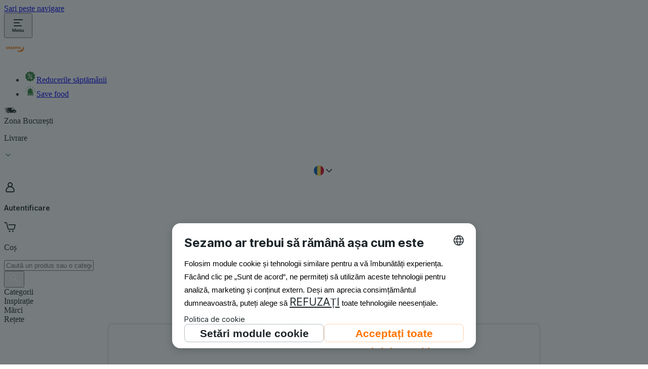

--- FILE ---
content_type: text/html; charset=utf-8
request_url: https://www.sezamo.ro/13209-schweppes-grepfrut-roz-bautura-racoritoare-carbogazoasa
body_size: 53621
content:
<!DOCTYPE html><html lang="ro-RO" data-theme="tangerine-light" data-critters-container><head><meta charset="utf-8"><script>
              function getLs() {
                let ls = window.localStorage;
                if (!ls) return;
                let data = ls.getItem('ucData');
                if (data) return JSON.parse(data).gcm;
                data = ls.getItem('uc_gcm');
                if(data) return JSON.parse(data);
                return;
              }

              function getConsentPreferences() {
                let consentData = getLs();
                return {
                  'ad_storage': consentData?.adStorage || 'denied',
                  'ad_user_data': consentData?.adUserData || 'denied',
                  'ad_personalization': consentData?.adPersonalization || 'denied',
                  'analytics_storage': consentData?.analyticsStorage || 'denied',
                  'personalization_storage': consentData?.personalizationStorage || 'denied',
                  'security_storage': consentData?.securityStorage || 'denied',
                  'functionality_storage': consentData?.functionalityStorage || 'denied',
                };
              }</script><script>
              // create dataLayer
              window.dataLayer = window.dataLayer || [];
              function gtag() { window.dataLayer.push(arguments); }

              var consentPreferences = getConsentPreferences();
              gtag('consent', 'default', consentPreferences);
              window.dataLayer.push({
                'event': 'consent_init',
                  'consent': consentPreferences,
                  '_clear': true
                });</script><script>
             // Google Tag Manager
            (function(w, d, s, l, i) {
                w[l] = w[l] || [];
                w[l].push({
                    'gtm.start': new Date().getTime(),
                    event: 'gtm.js'
                });
                var f = d.getElementsByTagName(s)[0],
                    j = d.createElement(s),
                    dl = l != 'dataLayer' ? '&l=' + l : '';
                j.async = true;
                j.src =
                    'https://www.googletagmanager.com/gtm.js?id=' + i + dl;
                f.parentNode.insertBefore(j, f);
            })(window, document, 'script', 'dataLayer', 'GTM-T2PBB3');
            </script><script id="usercentrics-cmp" src="https://web.cmp.usercentrics.eu/ui/loader.js" data-settings-id="j2hRTrBHYefAqW" data-language="ro" async></script><meta content="sezamo.ro" name="author"><meta content="sezamo.ro" property="og:site_name"><link as="font" crossorigin="anonymous" href="/fonts/inter-ro.woff2?v3.19" rel="preload"><link href="/favicon/ro/favicon.ico" rel="shortcut icon"><link href="/favicon/ro/apple-touch-icon.png" rel="apple-touch-icon" sizes="180x180"><link href="/favicon/ro/favicon-32x32.png" rel="icon" sizes="32x32" type="image/png"><link href="/favicon/ro/favicon-16x16.png" rel="icon" sizes="16x16" type="image/png"><link href="/favicon/site-ro.webmanifest" rel="manifest"><link color="#f3bc51" href="/favicon/ro/safari-pinned-tab.svg" rel="mask-icon"><meta content="width=device-width,initial-scale=1.0" name="viewport"><meta content="app-id=1616182723" name="apple-itunes-app"><meta content="app-id=com.sezamo.app" name="google-play-app"><meta content="621113999927989" property="fb:app_id"><meta property="al:ios:app_store_id" content="1616182723"><meta property="al:android:package" content="com.sezamo.app"><meta content="666678592" property="fb:admins"><meta property="al:ios:url" content="rohlik://product/?productId=13209"><meta property="al:android:url" content="rohlik://product/?productId=13209"><title>Schweppes Grepfrut Roz Bautura racoritoare carbogazoasa</title><meta content="Schweppes Grepfrut Roz Bautura racoritoare carbogazoasa" property="og:title"><meta content name="description"><meta content property="og:description"><meta content="/13209-schweppes-grepfrut-roz-bautura-racoritoare-carbogazoasa" property="og:url"><link href="/13209-schweppes-grepfrut-roz-bautura-racoritoare-carbogazoasa" rel="canonical"><link as="image" href="https://cdn.sezamo.ro/cdn-cgi/image/f=auto,w=500,h=500/https://cdn.sezamo.ro/images/grocery/products/13209/13209-1668000164232.jpg" rel="preload"><link as="image" href="https://cdn.sezamo.ro/cdn-cgi/image/f=auto,w=260,q=75/https://cdn.sezamo.ro/images/grocery/products/13209/13209-1668000164232.jpg" media="(max-width: 566px)" rel="preload"><link as="image" href="https://cdn.sezamo.ro/cdn-cgi/image/f=auto,w=500,h=500,q=75/https://cdn.sezamo.ro/images/grocery/products/13209/13209-1668000164232.jpg" media="(min-width: 1024px)" rel="preload"><meta name="next-head-count" content="32"><meta charset="utf-8"><meta name="viewport" content="width=device-width, initial-scale=1.0"><script>
                (function() {
                  try {
                    // Get stored theme preference immediately
                    var stored = null;
                    var cookieName = "userThemePreference";
                    try {
                      stored = localStorage.getItem(cookieName);
                    } catch (e) {
                      // localStorage might not be available, continue with cookie fallback
                    }

                    // Check cookie fallback if localStorage failed
                    if (!stored) {
                      var cookies = document.cookie.split(';');
                      for (var i = 0; i < cookies.length; i++) {
                        var cookie = cookies[i].trim();
                        if (cookie.indexOf(cookieName + '=') === 0) {
                          stored = cookie.substring(cookieName.length + 1);
                          break;
                        }
                      }
                    }

                    var theme = "tangerine";
                    var finalTheme;

                    if (!stored || stored === 'system') {
                      // Detect system preference
                      var prefersDark = window.matchMedia && window.matchMedia('(prefers-color-scheme: dark)').matches;
                      finalTheme = theme + '-' + (prefersDark ? "dark" : "light");
                    } else {
                      // Use stored preference if it's a complete theme name
                      if (stored.includes('-')) {
                        finalTheme = stored;
                      } else {
                        // Fallback for old format
                        finalTheme = theme + '-' + stored;
                      }
                    }

                    // Apply theme immediately before any rendering
                    var html = document.documentElement;
                    var body = document.body;

                    html.setAttribute('data-theme', finalTheme);
                    if (body) {
                      body.setAttribute('data-theme', finalTheme);
                    }

                  } catch (e) {
                    // Fallback to SSR theme on any error
                    document.documentElement.setAttribute('data-theme', "tangerine-light");
                  }
                })();
              </script><style>
              /* Prevent FOUC by setting critical background and text colors using CSS variables */
              html {
                background-color: var(--background-color-primary);
                color: var(--color-text-primary);
              }
              body {
                background-color: var(--background-color-primary);
                color: var(--color-text-primary);
              }
            </style><meta content="IE=edge,chrome=1" http-equiv="X-UA-Compatible"><meta content="1 Day" name="revisit-after"><meta content="notranslate" name="google"><meta content="website" property="og:type"><meta content="#f3bc51" name="msapplication-TileColor"><meta content="#f2f1e9" name="theme-color"><link as="font" crossorigin="anonymous" href="/fonts/inter.woff2?v3.19" rel="preload"><link crossorigin="use-credentials" href="https://www.googletagmanager.com" rel="preconnect"><link crossorigin="anonymous" href="https://static.hotjar.com/" rel="preconnect"><link crossorigin="anonymous" href="https://script.hotjar.com/" rel="preconnect"><link rel="dns-prefetch" href="//www.google-analytics.com"><link rel="dns-prefetch" href="//www.googletagmanager.com"><link rel="dns-prefetch" href="//connect.facebook.net"><link rel="dns-prefetch" href="//static.cloudflareinsights.com/"><link rel="dns-prefetch" href="https://cdn.sezamo.ro"><link rel="dns-prefetch" href="//cdn.speedcurve.com"><link rel="dns-prefetch" href="//hotjar.com"><link rel="preconnect" href="//app.usercentrics.eu"><link rel="preconnect" href="//api.usercentrics.eu"><link rel="preconnect" href="//privacy-proxy.usercentrics.eu"><link rel="preload" href="//web.cmp.usercentrics.eu/ui/loader.js" as="script"><link rel="preload" href="//privacy-proxy.usercentrics.eu/latest/uc-block.bundle.js" as="script"><script defer nomodule src="/_next/static/chunks/polyfills-c67a75d1b6f99dc8.js"></script><script defer src="/_next/static/chunks/23288-daa9423171baca24.js"></script><script defer src="/_next/static/chunks/94800-0edfe7ab0ffab125.js"></script><script defer src="/_next/static/chunks/1960.137907f27065fffa.js"></script><script defer src="/_next/static/chunks/29418-474642a1fcf947eb.js"></script><script defer src="/_next/static/chunks/18899-f4c0b2db907b608c.js"></script><script defer src="/_next/static/chunks/12257-504f4d92adc116e8.js"></script><script defer src="/_next/static/chunks/3947-b9a9c392bfddbe82.js"></script><script defer src="/_next/static/chunks/33433-48349faba7fcbce4.js"></script><script defer src="/_next/static/chunks/980.df3f96ed201944a7.js"></script><script defer src="/_next/static/chunks/96923.277739c9b16d730c.js"></script><script defer src="/_next/static/chunks/76769.427ef66b58d97cb3.js"></script><script defer src="/_next/static/chunks/88193.bda20561243fd9bf.js"></script><script defer src="/_next/static/chunks/incentivesBanner.2be8a240f5ff2e11.js"></script><script defer src="/_next/static/chunks/iconHamburgerMenu.072cc050090555e5.js"></script><script defer src="/_next/static/chunks/iconDeliveryCar.c4b90dcc0b1380e1.js"></script><script defer src="/_next/static/chunks/iconChevron.ee96ad264289592a.js"></script><script defer src="/_next/static/chunks/iconFlagRo.d59473d97d90c07a.js"></script><script defer src="/_next/static/chunks/iconCartClosed.02a106784d3af729.js"></script><script defer src="/_next/static/chunks/iconSearch.1d891b22f3667f27.js"></script><script defer src="/_next/static/chunks/iconPhone.91a9f70c059d3d42.js"></script><script defer src="/_next/static/chunks/iconEmail.d0faa9d55f3f3816.js"></script><script defer src="/_next/static/chunks/iconFlagUk.b4bdb2554a2eaaa6.js"></script><script defer src="/_next/static/chunks/loginNotice.a8bc767f6e8db202.js"></script><script src="/_next/static/chunks/webpack-2f3f68f0d2d84cf6.js" defer></script><script src="/_next/static/chunks/framework-191f6772d285224a.js" defer></script><script src="/_next/static/chunks/main-033b9f694dd38093.js" defer></script><script src="/_next/static/chunks/pages/_app-ce242182ba63c59c.js" defer></script><script src="/_next/static/chunks/29107295-961ba96a5e0f31cb.js" defer></script><script src="/_next/static/chunks/91338-9cc00e4f9e742021.js" defer></script><script src="/_next/static/chunks/29285-ae318d432aae9c21.js" defer></script><script src="/_next/static/chunks/61416-5696dde4770fc997.js" defer></script><script src="/_next/static/chunks/95822-0ee05b509c342f96.js" defer></script><script src="/_next/static/chunks/20825-3c3b611e1e8d6746.js" defer></script><script src="/_next/static/chunks/50784-f15ab752e5096643.js" defer></script><script src="/_next/static/chunks/26154-9b437996227fd30a.js" defer></script><script src="/_next/static/chunks/54506-b28c1ac488f759b2.js" defer></script><script src="/_next/static/chunks/44664-95a31bb4697706c0.js" defer></script><script src="/_next/static/chunks/97923-5992a4846d21aafa.js" defer></script><script src="/_next/static/chunks/10037-0cad3b03a3bcc664.js" defer></script><script src="/_next/static/chunks/85350-6bfb7f0151399c47.js" defer></script><script src="/_next/static/chunks/96513-e0044490490f9cfa.js" defer></script><script src="/_next/static/chunks/11894-179d3762253900ec.js" defer></script><script src="/_next/static/chunks/pages/product-6da4ef110f6fb66a.js" defer></script><script src="/_next/static/2026-01-15_13-15-32-093/_buildManifest.js" defer></script><script src="/_next/static/2026-01-15_13-15-32-093/_ssgManifest.js" defer></script><style>@layer properties{@supports ((-webkit-hyphens:none) and (not (margin-trim:inline))) or ((-moz-orient:inline) and (not (color:rgb(from red r g b)))){*,:after,:before{--tw-translate-x:0;--tw-translate-y:0;--tw-translate-z:0;--tw-rotate-x:initial;--tw-rotate-y:initial;--tw-rotate-z:initial;--tw-skew-x:initial;--tw-skew-y:initial;--tw-scroll-snap-strictness:proximity;--tw-space-y-reverse:0;--tw-space-x-reverse:0;--tw-border-style:solid;--tw-gradient-position:initial;--tw-gradient-from:#0000;--tw-gradient-via:#0000;--tw-gradient-to:#0000;--tw-gradient-stops:initial;--tw-gradient-via-stops:initial;--tw-gradient-from-position:0%;--tw-gradient-via-position:50%;--tw-gradient-to-position:100%;--tw-leading:initial;--tw-font-weight:initial;--tw-tracking:initial;--tw-shadow:0 0 #0000;--tw-shadow-color:initial;--tw-shadow-alpha:100%;--tw-inset-shadow:0 0 #0000;--tw-inset-shadow-color:initial;--tw-inset-shadow-alpha:100%;--tw-ring-color:initial;--tw-ring-shadow:0 0 #0000;--tw-inset-ring-color:initial;--tw-inset-ring-shadow:0 0 #0000;--tw-ring-inset:initial;--tw-ring-offset-width:0px;--tw-ring-offset-color:#fff;--tw-ring-offset-shadow:0 0 #0000;--tw-outline-style:solid;--tw-blur:initial;--tw-brightness:initial;--tw-contrast:initial;--tw-grayscale:initial;--tw-hue-rotate:initial;--tw-invert:initial;--tw-opacity:initial;--tw-saturate:initial;--tw-sepia:initial;--tw-drop-shadow:initial;--tw-drop-shadow-color:initial;--tw-drop-shadow-alpha:100%;--tw-drop-shadow-size:initial;--tw-backdrop-blur:initial;--tw-backdrop-brightness:initial;--tw-backdrop-contrast:initial;--tw-backdrop-grayscale:initial;--tw-backdrop-hue-rotate:initial;--tw-backdrop-invert:initial;--tw-backdrop-opacity:initial;--tw-backdrop-saturate:initial;--tw-backdrop-sepia:initial;--tw-duration:initial;--tw-ease:initial;--tw-content:"";--tw-text-shadow-color:initial;--tw-text-shadow-alpha:100%;--tw-scale-x:1;--tw-scale-y:1;--tw-scale-z:1}}}@layer theme{:root{--tw-font-sans:ui-sans-serif,system-ui,sans-serif,"Apple Color Emoji","Segoe UI Emoji","Segoe UI Symbol","Noto Color Emoji";--tw-font-mono:ui-monospace,SFMono-Regular,Menlo,Monaco,Consolas,"Liberation Mono","Courier New",monospace;--tw-font-weight-normal:400;--tw-font-weight-medium:500;--tw-font-weight-semibold:600;--tw-font-weight-bold:700;--tw-font-weight-black:900;--tw-tracking-normal:0em;--tw-tracking-wide:.025em;--tw-leading-tight:1.25;--tw-leading-normal:1.5;--tw-leading-relaxed:1.625;--tw-ease-in:cubic-bezier(.4,0,1,1);--tw-ease-out:cubic-bezier(0,0,.2,1);--tw-ease-in-out:cubic-bezier(.4,0,.2,1);--tw-animate-spin:spin 1s linear infinite;--tw-animate-pulse:pulse 2s cubic-bezier(.4,0,.6,1)infinite;--tw-blur-lg:16px;--tw-aspect-video:16/9;--tw-default-font-family:var(--tw-font-sans);--tw-default-mono-font-family:var(--tw-font-mono)}}@layer base{*,:after,:before{border:0 solid;box-sizing:border-box;margin:0;padding:0}html{-webkit-text-size-adjust:100%;font-family:var(--tw-default-font-family,ui-sans-serif,system-ui,sans-serif,"Apple Color Emoji","Segoe UI Emoji","Segoe UI Symbol","Noto Color Emoji");font-feature-settings:var(--tw-default-font-feature-settings,normal);font-variation-settings:var(--tw-default-font-variation-settings,normal);line-height:1.5;-moz-tab-size:4;-o-tab-size:4;tab-size:4;-webkit-tap-highlight-color:transparent}h1,h3{font-size:inherit;font-weight:inherit}a{color:inherit;-webkit-text-decoration:inherit;text-decoration:inherit}ul{list-style:none}iframe,img,svg{display:block;vertical-align:middle}img{height:auto;max-width:100%}button,input{background-color:#0000;border-radius:0;font-feature-settings:inherit;font-variation-settings:inherit;letter-spacing:inherit;opacity:1}button{-webkit-appearance:button;-moz-appearance:button;appearance:button}*,:after,:before,html{box-sizing:border-box}html{touch-action:manipulation;-webkit-text-size-adjust:100%;font-family:-apple-system,BlinkMacSystemFont,San Francisco,Segoe UI,Helvetica Neue,Liberation Sans,Roboto,sans-serif;font-size:62.5%;height:100%;line-height:1.15;scroll-padding-top:60px;width:100%}@media (min-width:1024px){html{scroll-padding-top:150px}}@supports (font-variation-settings:normal){html{font-family:Inter,-apple-system,BlinkMacSystemFont,San Francisco,Segoe UI,Helvetica Neue,Liberation Sans,Roboto,sans-serif}}body{background:var(--background-color-primary);color:var(--color-text-primary);font-size:var(--font-size-100);height:100%;width:100%;-webkit-font-smoothing:antialiased;-webkit-text-size-adjust:100%;-ms-text-size-adjust:100%;bottom:0;left:0;line-height:1;margin-top:0;overflow:hidden auto;right:0}a{background:0 0;color:var(--link-color-brand);text-decoration:underline}a:hover{color:var(--link-color-brand-hover)}@media (prefers-color-scheme:dark){a{color:var(--link-color-brand-dark)}a:hover{color:var(--link-color-brand-dark-hover)}}ul,ul li{list-style:none}li,ul{margin:0;padding:0}li:last-child{margin:0}img{border:0;max-width:100%}h1,h3{color:var(--text-color-primary);margin-top:0;text-wrap:balance}h1{font-size:32px;font-weight:400;line-height:42px;margin-bottom:var(--size-300)}@media (min-width:567px){h1{font-size:var(--font-size-600);line-height:var(--size-400)}}p{line-height:1.4;margin:0}article,footer,header,main,nav,section{display:block}strong{font-weight:700}svg:not(:root){overflow:hidden}form{font-size:var(--font-size-100)}button,input{color:inherit;font:inherit;margin:0;padding:0}:focus:not(.focus-visible){outline:none}button{overflow:visible}button{text-transform:none}button{-webkit-appearance:button;cursor:pointer}button::-moz-focus-inner,input::-moz-focus-inner{border:0;padding:0}input{background:var(--background-color-primary);border:1px solid var(--grey-60);border-radius:var(--border-radius-small);height:45px;outline:none;padding:0 var(--size-200);width:100%}input:focus{border-color:var(--brand-color)}input[type=text]{font-size:var(--font-size-200)}}@layer components;@layer utilities{.tw\:sr-only{clip:rect(0,0,0,0)!important;border-width:0!important;height:1px!important;margin:-1px!important;overflow:hidden!important;padding:0!important;white-space:nowrap!important;width:1px!important}.tw\:absolute,.tw\:sr-only{position:absolute!important}.tw\:fixed{position:fixed!important}.tw\:relative{position:relative!important}.tw\:sticky{position:sticky!important}.tw\:top-0{top:var(--size-0)!important}.tw\:top-\[-1px\]{top:-1px!important}.tw\:right-0{right:var(--size-0)!important}.tw\:left-0{left:var(--size-0)!important}.tw\:z-0{z-index:0!important}.tw\:z-50{z-index:50!important}.tw\:z-\[902\]{z-index:902!important}.tw\:z-\[1001\]{z-index:1001!important}.tw\:float-right{float:right!important}.tw\:m-0{margin:var(--size-0)!important}.tw\:mx-50{margin-inline:var(--size-50)!important}.tw\:mx-auto{margin-inline:auto!important}.tw\:mt-300{margin-top:var(--size-300)!important}.tw\:mt-\[20px\]{margin-top:20px!important}.tw\:mr-0{margin-right:var(--size-0)!important}.tw\:mr-100{margin-right:var(--size-100)!important}.tw\:mb-50{margin-bottom:var(--size-50)!important}.tw\:ml-50{margin-left:var(--size-50)!important}.tw\:ml-100{margin-left:var(--size-100)!important}.tw\:ml-auto{margin-left:auto!important}.tw\:u-flexRow{display:flex!important;flex-flow:wrap!important}.tw\:u-flex-center{justify-content:center!important}.tw\:u-flex-center{align-items:center!important;display:flex!important}.tw\:block{display:block!important}.tw\:flex{display:flex!important}.tw\:grid{display:grid!important}.tw\:hidden{display:none!important}.tw\:h-200{height:var(--size-200)!important}.tw\:h-400{height:var(--size-400)!important}.tw\:h-600{height:var(--size-600)!important}.tw\:h-700{height:var(--size-700)!important}.tw\:h-\[40px\]{height:40px!important}.tw\:h-\[44px\]{height:44px!important}.tw\:h-\[48px\]{height:48px!important}.tw\:h-\[113px\]{height:113px!important}.tw\:h-auto{height:auto!important}.tw\:h-full{height:100%!important}.tw\:w-200{width:var(--size-200)!important}.tw\:w-400{width:var(--size-400)!important}.tw\:w-\[40px\]{width:40px!important}.tw\:w-auto{width:auto!important}.tw\:w-full{width:100%!important}.tw\:max-w-1\/2{max-width:50%!important}.tw\:max-w-\[80px\]{max-width:80px!important}.tw\:max-w-\[1024px\]{max-width:1024px!important}.tw\:max-w-\[1760px\]{max-width:1760px!important}.tw\:flex-1{flex:1!important}.tw\:flex-none{flex:none!important}.tw\:flex-shrink-0{flex-shrink:0!important}.tw\:shrink-0{flex-shrink:0!important}.tw\:basis-1\/2{flex-basis:50%!important}.tw\:cursor-pointer{cursor:pointer!important}.tw\:cursor-progress{cursor:progress!important}.tw\:list-none{list-style-type:none!important}.tw\:grid-flow-col{grid-auto-flow:column!important}.tw\:grid-cols-\[1fr_auto\]{grid-template-columns:1fr auto!important}.tw\:flex-col{flex-direction:column!important}.tw\:flex-nowrap{flex-wrap:nowrap!important}.tw\:flex-wrap{flex-wrap:wrap!important}.tw\:items-baseline{align-items:baseline!important}.tw\:items-center{align-items:center!important}.tw\:justify-center{justify-content:center!important}.tw\:gap-50{gap:var(--size-50)!important}.tw\:gap-100{gap:var(--size-100)!important}.tw\:gap-200{gap:var(--size-200)!important}.tw\:gap-\[-2px\]{gap:-2px!important}.tw\:overflow-auto{overflow:auto!important}.tw\:overflow-hidden{overflow:hidden!important}.tw\:overflow-x-auto{overflow-x:auto!important}.tw\:overflow-y-hidden{overflow-y:hidden!important}.tw\:rounded-full{border-radius:3.40282e+38px!important}.tw\:rounded-l-medium{border-bottom-left-radius:var(--border-radius-medium)!important;border-top-left-radius:var(--border-radius-medium)!important}.tw\:rounded-l-none{border-bottom-left-radius:0!important;border-top-left-radius:0!important}.tw\:rounded-r-medium{border-bottom-right-radius:var(--border-radius-medium)!important;border-top-right-radius:var(--border-radius-medium)!important}.tw\:rounded-r-none{border-bottom-right-radius:0!important;border-top-right-radius:0!important}.tw\:border{border-style:var(--tw-border-style)!important;border-width:1px!important}.tw\:border-t{border-top-style:var(--tw-border-style)!important;border-top-width:1px!important}.tw\:border-r-0{border-right-style:var(--tw-border-style)!important;border-right-width:0!important}.tw\:border-b{border-bottom-style:var(--tw-border-style)!important;border-bottom-width:1px!important}.tw\:border-primary{border-color:var(--border-color-primary)!important}.tw\:bg-\[var\(--alpha-5\)\]{background-color:var(--alpha-5)!important}.tw\:bg-\[var\(--background-color-secondary\)\]{background-color:var(--background-color-secondary)!important}.tw\:bg-\[var\(--color-header\)\]{background-color:var(--color-header)!important}.tw\:bg-\[var\(--grey-90\)\]{background-color:var(--grey-90)!important}.tw\:bg-brand-new{background-color:var(--background-color-brand-new)!important}.tw\:bg-grey-30{background-color:var(--grey-30)!important}.tw\:bg-none{background-color:var(--background-color-none)!important}.tw\:bg-primary{background-color:var(--background-color-primary)!important}.tw\:bg-secondary{background-color:var(--background-color-secondary)!important}.tw\:bg-white{background-color:var(--background-color-white)!important}.tw\:bg-gradient-to-r{background-image:linear-gradient(var(--tw-gradient-stops))!important}.tw\:bg-gradient-to-r{--tw-gradient-position:to right in oklab!important}.tw\:bg-none{background-image:none!important}.tw\:from-grey-30{--tw-gradient-from:var(--grey-30)!important;--tw-gradient-stops:var(--tw-gradient-via-stops,var(--tw-gradient-position),var(--tw-gradient-from)var(--tw-gradient-from-position),var(--tw-gradient-to)var(--tw-gradient-to-position))!important}.tw\:via-grey-20{--tw-gradient-via:var(--background-color-grey-20)!important;--tw-gradient-via-stops:var(--tw-gradient-position),var(--tw-gradient-from)var(--tw-gradient-from-position),var(--tw-gradient-via)var(--tw-gradient-via-position),var(--tw-gradient-to)var(--tw-gradient-to-position)!important;--tw-gradient-stops:var(--tw-gradient-via-stops)!important}.tw\:to-grey-30{--tw-gradient-to:var(--grey-30)!important;--tw-gradient-stops:var(--tw-gradient-via-stops,var(--tw-gradient-position),var(--tw-gradient-from)var(--tw-gradient-from-position),var(--tw-gradient-to)var(--tw-gradient-to-position))!important}.tw\:bg-\[length\:200px_100\%\]{background-size:200px 100%!important}.tw\:bg-no-repeat{background-repeat:no-repeat!important}.tw\:mask-size-\[16px_16px\]{-webkit-mask-size:16px 16px!important;mask-size:16px 16px!important}.tw\:mask-no-repeat{-webkit-mask-repeat:no-repeat!important;mask-repeat:no-repeat!important}.tw\:p-0{padding:var(--size-0)!important}.tw\:p-\[20px_20px_20px_4\%\]{padding:20px 20px 20px 4%!important}.tw\:px-100{padding-inline:var(--size-100)!important}.tw\:px-200{padding-inline:var(--size-200)!important}.tw\:py-\[20px\]{padding-block:20px!important}.tw\:py-\[30px\]{padding-block:30px!important}.tw\:pt-\[20px\]{padding-top:20px!important}.tw\:pr-200{padding-right:var(--size-200)!important}.tw\:pr-\[40px\]{padding-right:40px!important}.tw\:pb-\[20px\]{padding-bottom:20px!important}.tw\:pl-100{padding-left:var(--size-100)!important}.tw\:text-center{text-align:center!important}.tw\:text-left{text-align:left!important}.tw\:text-right{text-align:right!important}.tw\:text-80{font-size:var(--font-size-80)!important}.tw\:text-100{font-size:var(--font-size-100)!important}.tw\:text-200{font-size:var(--font-size-200)!important}.tw\:text-600{font-size:var(--font-size-600)!important}.tw\:text-\[15px\]{font-size:15px!important}.tw\:leading-200{--tw-leading:var(--size-200)!important;line-height:var(--size-200)!important}.tw\:leading-400{--tw-leading:var(--size-400)!important;line-height:var(--size-400)!important}.tw\:leading-\[1\.4\]{--tw-leading:1.4!important;line-height:1.4!important}.tw\:leading-\[20px\]{--tw-leading:20px!important;line-height:20px!important}.tw\:leading-\[32px\]{--tw-leading:32px!important;line-height:32px!important}.tw\:leading-\[40px\]{--tw-leading:40px!important;line-height:40px!important}.tw\:leading-relaxed{--tw-leading:var(--tw-leading-relaxed)!important;line-height:var(--tw-leading-relaxed)!important}.tw\:font-black{--tw-font-weight:var(--tw-font-weight-black)!important;font-weight:var(--tw-font-weight-black)!important}.tw\:font-normal{--tw-font-weight:var(--tw-font-weight-normal)!important;font-weight:var(--tw-font-weight-normal)!important}.tw\:font-semibold{--tw-font-weight:var(--tw-font-weight-semibold)!important;font-weight:var(--tw-font-weight-semibold)!important}.tw\:text-ellipsis{text-overflow:ellipsis!important}.tw\:whitespace-nowrap{white-space:nowrap!important}.tw\:text-black{color:var(--black)!important}.tw\:text-primary{color:var(--color-text-primary)!important}.tw\:text-secondary{color:var(--color-text-secondary)!important}.tw\:text-transparent{color:#0000!important}.tw\:no-underline{text-decoration-line:none!important}.tw\:transition-\[top\]{transition-property:top!important;transition-timing-function:var(--tw-ease,var(--default-transition-timing-function))!important}.tw\:transition-\[top\]{transition-duration:var(--tw-duration,var(--default-transition-duration))!important}.tw\:duration-300{--tw-duration:.3s!important;transition-duration:.3s!important}.tw\:duration-300{animation-duration:.3s!important}.tw\:placeholder\:text-grey-60::-moz-placeholder{color:var(--grey-60)!important}.tw\:placeholder\:text-grey-60::placeholder{color:var(--grey-60)!important}.tw\:after\:flex-auto:after{content:var(--tw-content);flex:auto!important}.tw\:last\:pt-0:last-child{padding-top:var(--size-0)!important}@media (hover:hover){.tw\:hover\:bg-brand-new:hover{background-color:var(--background-color-brand-new)!important}.tw\:hover\:bg-brand-new-dark:hover{background-color:var(--background-color-brand-new-dark)!important}.tw\:hover\:text-link-brand-new:hover{color:var(--color-link-brand-new)!important}.tw\:hover\:no-underline:hover{text-decoration-line:none!important}}.tw\:focus\:not-sr-only:focus{clip:auto!important;height:auto!important;margin:0!important;overflow:visible!important;padding:0!important;position:static!important;white-space:normal!important;width:auto!important}.tw\:focus\:border-\[2px\]:focus{border-style:var(--tw-border-style)!important;border-width:2px!important}.tw\:focus\:border-green-60:focus{border-color:var(--green-60)!important}.tw\:focus\:bg-brand-new:focus{background-color:var(--background-color-brand-new)!important}.tw\:focus\:no-underline:focus{text-decoration-line:none!important}.tw\:focus\:ring-2:focus{--tw-ring-shadow:var(--tw-ring-inset,)0 0 0 calc(2px + var(--tw-ring-offset-width))var(--tw-ring-color,currentcolor)!important;box-shadow:var(--tw-inset-shadow),var(--tw-inset-ring-shadow),var(--tw-ring-offset-shadow),var(--tw-ring-shadow),var(--tw-shadow)!important}.tw\:focus\:outline-hidden:focus{--tw-outline-style:none!important;outline-style:none!important}@media (forced-colors:active){.tw\:focus\:outline-hidden:focus{outline:2px solid #0000!important;outline-offset:2px!important}}.tw\:active\:bg-brand-new:active{background-color:var(--background-color-brand-new)!important}.tw\:active\:bg-brand-new-light:active{background-color:var(--background-color-brand-new-light)!important}@media (min-width:361px){.tw\:2xs\:max-w-\[100px\]{max-width:100px!important}}@media (min-width:567px){.tw\:xs\:m-0{margin:var(--size-0)!important}.tw\:xs\:h-\[32px\]{height:32px!important}.tw\:xs\:w-auto{width:auto!important}.tw\:xs\:max-w-\[280px\]{max-width:280px!important}.tw\:xs\:basis-1\/2{flex-basis:50%!important}.tw\:xs\:gap-200{gap:var(--size-200)!important}.tw\:xs\:p-0{padding:var(--size-0)!important}}@media (min-width:768px){.tw\:sm\:relative{position:relative!important}.tw\:sm\:ml-100{margin-left:var(--size-100)!important}.tw\:sm\:block{display:block!important}.tw\:sm\:w-auto{width:auto!important}.tw\:sm\:max-w-\[350px\]{max-width:350px!important}.tw\:sm\:flex-row{flex-direction:row!important}.tw\:sm\:items-start{align-items:flex-start!important}.tw\:sm\:gap-50{gap:var(--size-50)!important}.tw\:sm\:px-100{padding-inline:var(--size-100)!important}.tw\:sm\:py-0{padding-block:var(--size-0)!important}.tw\:sm\:text-left{text-align:left!important}.tw\:sm\:text-nowrap{text-wrap:nowrap!important}}@media (min-width:960px){.tw\:md\:flex{display:flex!important}.tw\:md\:h-\[40px\]{height:40px!important}.tw\:md\:min-h-\[400px\]{min-height:400px!important}.tw\:md\:max-w-\[180px\]{max-width:180px!important}.tw\:md\:basis-\[34\%\]{flex-basis:34%!important}.tw\:md\:items-center{align-items:center!important}.tw\:md\:gap-400{gap:var(--size-400)!important}.tw\:md\:overflow-visible{overflow:visible!important}.tw\:md\:px-100{padding-inline:var(--size-100)!important}.tw\:md\:px-300{padding-inline:var(--size-300)!important}.tw\:md\:pr-\[56px\]{padding-right:56px!important}.tw\:md\:pl-400{padding-left:var(--size-400)!important}}@media (min-width:1260px){.tw\:lg\:static{position:static!important}.tw\:lg\:hidden{display:none!important}.tw\:lg\:h-800{height:var(--size-800)!important}.tw\:lg\:h-\[40px\]{height:40px!important}.tw\:lg\:h-\[64px\]{height:64px!important}.tw\:lg\:w-\[80px\]{width:80px!important}.tw\:lg\:max-w-1\/3{max-width:33.3333%!important}.tw\:lg\:max-w-\[162px\]{max-width:162px!important}.tw\:lg\:basis-1\/3{flex-basis:33.3333%!important}.tw\:lg\:basis-\[42\%\]{flex-basis:42%!important}.tw\:lg\:grid-cols-\[auto_1fr_auto\]{grid-template-columns:auto 1fr auto!important}.tw\:lg\:overflow-visible{overflow:visible!important}.tw\:lg\:border-none{--tw-border-style:none!important;border-style:none!important}.tw\:lg\:p-\[20px\]{padding:20px!important}.tw\:lg\:pb-0{padding-bottom:var(--size-0)!important}}@media (min-width:1680px){.tw\:xl\:basis-1\/2{flex-basis:50%!important}.tw\:xl\:justify-center{justify-content:center!important}.tw\:xl\:gap-400{gap:var(--size-400)!important}}@media (min-width:1921px){.tw\:3xl\:mx-auto{margin-inline:auto!important}.tw\:3xl\:my-0{margin-block:var(--size-0)!important}.tw\:3xl\:w-\[1920px\]{width:1920px!important}}@media (max-width:566px){.tw\:max-xs\:not-first\:mt-300:not(:first-child){margin-top:var(--size-300)!important}}@media print{.tw\:print\:m-0{margin:var(--size-0)!important}.tw\:print\:hidden{display:none!important}.tw\:print\:w-auto{width:auto!important}.tw\:print\:p-0{padding:var(--size-0)!important}}}:root{--background-color-primary:var(--grey-0);--background-color-secondary:var(--grey-20);--background-color-positive:var(--green-60);--background-color-warning:var(--yellow-60);--background-color-negative:var(--red-60);--background-color-informative:var(--blue-60);--background-color-positive-light:var(--green-20);--background-color-warning-light:var(--yellow-20);--background-color-negative-light:var(--red-10);--background-color-informative-light:var(--blue-20);--background-color-baby-club:var(--pink-60);--background-color-special-offer:var(--red-60);--background-color-chef:var(--yellow-60);--background-color-chef-light:var(--yellow-30);--background-color-chef-light-secondary:var(--yellow-10);--background-color-skeleton:var(--grey-20);--background-color-brand-new-light:var(--green-50);--background-color-brand-new-light-muted:var(--green-30);--background-color-brand-new-light-secondary:var(--green-20);--background-color-brand-new-light-tertiary:var(--green-10);--background-color-brand-new:var(--green-60);--background-color-brand-new-dark:var(--green-70);--background-color-none:none;--background-color-white:#fff;--background-color-grey-20:var(--grey-20);--background-color-image-overlay:#f6f6f6;--background-color-tooltip:var(--alpha-80)}:root{--border-color-primary:var(--grey-30);--border-color-secondary:var(--grey-20);--border-color-inverted:var(--grey-0);--border-color-informative:var(--blue-60);--border-color-positive:var(--green-60);--border-color-negative:var(--red-60);--border-color-warning:var(--yellow-60);--border-color-chef:var(--yellow-60);--border-color-baby-club:var(--pink-60);--border-color-skeleton:var(--grey-20);--border-radius-small:var(--size-50);--border-radius-medium:var(--size-100);--border-radius-large:var(--size-200);--border-radius-xlarge:var(--size-250);--border-color-brand-new:var(--green-60);--border-color-tooltip:var(--alpha-80)}:root{--breakpoint-2xs:361px;--breakpoint-xs:567px;--breakpoint-sm:768px;--breakpoint-md:960px;--breakpoint-ml:1024px;--breakpoint-lg:1260px;--breakpoint-xl:1680px;--breakpoint-2xl:1761px;--breakpoint-3xl:1921px}:root{--pink-100:#2a101a;--pink-90:#542034;--pink-80:#7e304e;--pink-70:#a84068;--pink-60:#d25083;--pink-50:#db739b;--pink-40:#e496b4;--pink-30:#edb9cd;--pink-20:#f6dce6;--pink-10:#fdf6f9;--red-100:#290300;--red-90:#530600;--red-80:#7d0a00;--red-70:#a70d00;--red-60:#d11100;--red-50:#da4033;--red-40:#e37066;--red-30:#ec9f99;--red-20:#f5cfcc;--red-10:#fcf3f2;--orange-100:#522500;--orange-90:#8f4000;--orange-80:#b85300;--orange-70:#e16601;--orange-60:#ff7400;--orange-50:#ff9a47;--orange-40:#ffbc85;--orange-30:#ffd2ad;--orange-20:#ffe9d6;--orange-10:#fff4eb;--yellow-100:#322001;--yellow-90:#633f03;--yellow-80:#c57e07;--yellow-70:#e59b1c;--yellow-60:#fbba00;--yellow-50:#ffd154;--yellow-40:#ffe08c;--yellow-30:#ffeab2;--yellow-20:#fff4d6;--yellow-10:#fff9e8;--green-100:#0f351a;--green-90:#164523;--green-80:#185729;--green-70:#256933;--green-60:#2f7d3b;--green-50:#8fcd95;--green-40:#aee3b1;--green-30:#c6ebc8;--green-20:#ddf4de;--green-10:#f1faf2;--blue-100:#07171f;--blue-90:#0f2e3e;--blue-80:#16465d;--blue-70:#1e5d7c;--blue-60:#26759b;--blue-50:#5190af;--blue-40:#7cacc3;--blue-30:#a8c7d7;--blue-20:#d3e3eb;--blue-10:#f3f7f9;--grey-100:#000;--grey-90:#1c2529;--grey-80:#374045;--grey-70:#5d676c;--grey-60:#848c91;--grey-50:#9ca4a9;--grey-40:#b6bdc0;--grey-30:#dadee0;--grey-20:#f2f4f4;--grey-0:#fff;--alpha-100:#000;--alpha-90:#000000e6;--alpha-80:#000c;--alpha-70:#000000b3;--alpha-60:#0009;--alpha-50:#00000080;--alpha-40:#0006;--alpha-30:#0000004d;--alpha-20:#0003;--alpha-10:#0000001a;--alpha-5:#0000000d;--alphaWhite-100:#fff;--alphaWhite-90:#ffffffe6;--alphaWhite-80:#fffc;--alphaWhite-70:#ffffffb3;--alphaWhite-60:#fff9;--alphaWhite-50:#ffffff80;--alphaWhite-40:#fff6;--alphaWhite-30:#ffffff4d;--alphaWhite-20:#fff3;--alphaWhite-10:#ffffff1a;--alphaWhite-5:#ffffff0d;--black:#000;--white:#fff;--transparent:transparent;--color-like:#ff455b;--color-discount-yellow:#ffe55a;--color-brand-pharmacy:#003f7c;--color-brand-facebook:#3b5998;--color-brand-twitter:#00acee;--color-header:#f2f4f4;--color-header-dark:#dfded7}:root{--font-size-60:10px;--font-size-70:11px;--font-size-80:12px;--font-size-90:13px;--font-size-100:14px;--font-size-200:16px;--font-size-300:18px;--font-size-400:20px;--font-size-500:22px;--font-size-600:24px;--font-size-700:36px;--font-size-800:48px}:root{--animation-duration-fast:.125s;--box-shadow-primary:0 1px 8px 0 #0000000f,0 3px 3px -2px #0000000a,0 3px 4px 0 #0000000a;--box-shadow-secondary:0px 4px 10px 0px #0000001a;--box-shadow-tertiary:0 0 5px -1px #0000002e;--font-family:"Inter",-apple-system,"BlinkMacSystemFont","San Francisco","Segoe UI","Helvetica Neue","Liberation Sans",Roboto,sans-serif;--gradient-primary-right:linear-gradient(90deg,#fff0 0%,var(--background-color-primary)100%);--gradient-primary-left:linear-gradient(90deg,var(--background-color-primary)0%,#fff0 100%)}:root{--size-0:0;--size-10:1px;--size-25:2px;--size-50:4px;--size-100:8px;--size-150:12px;--size-200:16px;--size-250:20px;--size-300:24px;--size-350:28px;--size-400:32px;--size-500:40px;--size-550:44px;--size-600:48px;--size-700:56px;--size-750:60px;--size-800:64px;--size-900:72px;--size-1000:80px;--size-1500:120px;--size-2500:320px}@property --tw-translate-x{syntax:"*";inherits:false;initial-value:0}@property --tw-translate-y{syntax:"*";inherits:false;initial-value:0}@property --tw-translate-z{syntax:"*";inherits:false;initial-value:0}@property --tw-rotate-x{syntax:"*";inherits:false}@property --tw-rotate-y{syntax:"*";inherits:false}@property --tw-rotate-z{syntax:"*";inherits:false}@property --tw-skew-x{syntax:"*";inherits:false}@property --tw-skew-y{syntax:"*";inherits:false}@property --tw-scroll-snap-strictness{syntax:"*";inherits:false;initial-value:proximity}@property --tw-space-y-reverse{syntax:"*";inherits:false;initial-value:0}@property --tw-space-x-reverse{syntax:"*";inherits:false;initial-value:0}@property --tw-border-style{syntax:"*";inherits:false;initial-value:solid}@property --tw-gradient-position{syntax:"*";inherits:false}@property --tw-gradient-from{syntax:"<color>";inherits:false;initial-value:#0000}@property --tw-gradient-via{syntax:"<color>";inherits:false;initial-value:#0000}@property --tw-gradient-to{syntax:"<color>";inherits:false;initial-value:#0000}@property --tw-gradient-stops{syntax:"*";inherits:false}@property --tw-gradient-via-stops{syntax:"*";inherits:false}@property --tw-gradient-from-position{syntax:"<length-percentage>";inherits:false;initial-value:0}@property --tw-gradient-via-position{syntax:"<length-percentage>";inherits:false;initial-value:50%}@property --tw-gradient-to-position{syntax:"<length-percentage>";inherits:false;initial-value:100%}@property --tw-leading{syntax:"*";inherits:false}@property --tw-font-weight{syntax:"*";inherits:false}@property --tw-tracking{syntax:"*";inherits:false}@property --tw-shadow{syntax:"*";inherits:false;initial-value:0 0 #0000}@property --tw-shadow-color{syntax:"*";inherits:false}@property --tw-shadow-alpha{syntax:"<percentage>";inherits:false;initial-value:100%}@property --tw-inset-shadow{syntax:"*";inherits:false;initial-value:0 0 #0000}@property --tw-inset-shadow-color{syntax:"*";inherits:false}@property --tw-inset-shadow-alpha{syntax:"<percentage>";inherits:false;initial-value:100%}@property --tw-ring-color{syntax:"*";inherits:false}@property --tw-ring-shadow{syntax:"*";inherits:false;initial-value:0 0 #0000}@property --tw-inset-ring-color{syntax:"*";inherits:false}@property --tw-inset-ring-shadow{syntax:"*";inherits:false;initial-value:0 0 #0000}@property --tw-ring-inset{syntax:"*";inherits:false}@property --tw-ring-offset-width{syntax:"<length>";inherits:false;initial-value:0}@property --tw-ring-offset-color{syntax:"*";inherits:false;initial-value:#fff}@property --tw-ring-offset-shadow{syntax:"*";inherits:false;initial-value:0 0 #0000}@property --tw-outline-style{syntax:"*";inherits:false;initial-value:solid}@property --tw-blur{syntax:"*";inherits:false}@property --tw-brightness{syntax:"*";inherits:false}@property --tw-contrast{syntax:"*";inherits:false}@property --tw-grayscale{syntax:"*";inherits:false}@property --tw-hue-rotate{syntax:"*";inherits:false}@property --tw-invert{syntax:"*";inherits:false}@property --tw-opacity{syntax:"*";inherits:false}@property --tw-saturate{syntax:"*";inherits:false}@property --tw-sepia{syntax:"*";inherits:false}@property --tw-drop-shadow{syntax:"*";inherits:false}@property --tw-drop-shadow-color{syntax:"*";inherits:false}@property --tw-drop-shadow-alpha{syntax:"<percentage>";inherits:false;initial-value:100%}@property --tw-drop-shadow-size{syntax:"*";inherits:false}@property --tw-backdrop-blur{syntax:"*";inherits:false}@property --tw-backdrop-brightness{syntax:"*";inherits:false}@property --tw-backdrop-contrast{syntax:"*";inherits:false}@property --tw-backdrop-grayscale{syntax:"*";inherits:false}@property --tw-backdrop-hue-rotate{syntax:"*";inherits:false}@property --tw-backdrop-invert{syntax:"*";inherits:false}@property --tw-backdrop-opacity{syntax:"*";inherits:false}@property --tw-backdrop-saturate{syntax:"*";inherits:false}@property --tw-backdrop-sepia{syntax:"*";inherits:false}@property --tw-duration{syntax:"*";inherits:false}@property --tw-ease{syntax:"*";inherits:false}@property --tw-content{syntax:"*";inherits:false;initial-value:""}@property --tw-text-shadow-color{syntax:"*";inherits:false}@property --tw-text-shadow-alpha{syntax:"<percentage>";inherits:false;initial-value:100%}@property --tw-scale-x{syntax:"*";inherits:false;initial-value:1}@property --tw-scale-y{syntax:"*";inherits:false;initial-value:1}@property --tw-scale-z{syntax:"*";inherits:false;initial-value:1}.productDetail_wrapper__f9Pns{position:relative;-webkit-overflow-scrolling:touch;overflow:hidden}.productDetail_wrapper__f9Pns:focus{outline:none}.productDetail_isProductPage__NpAF7{background:var(--background-color-primary);border:1px solid var(--border-color-primary);border-radius:var(--border-radius-medium);box-shadow:0 0 5px -1px rgba(0,0,0,.18);margin:0 auto;max-width:850px}.productDetail_productWrapper__QK0S0:after,.productDetail_productWrapper__QK0S0:before{clear:both;content:"";display:table}.productDetail_imageWrapper__x3a5D{padding-top:50px;position:relative;text-align:center;transition:width .01s linear;width:100%}@media (min-width:768px){.productDetail_imageWrapper__x3a5D{float:left;padding:0 20px 30px;width:50%}}.productDetail_infoWrapper__UaLCP{padding:0 20px;text-align:center;width:100%}@media (min-width:768px){.productDetail_infoWrapper__UaLCP{float:left;text-align:left;width:50%}}.productDetail_infoWrapper__UaLCP .detailQuantity{color:var(--color-text-secondary);display:block;font-size:12px;font-weight:600;margin:5px 0 10px;min-height:16px}.productDetail_infoWrapper__UaLCP .productArchived{background-color:var(--background-color-secondary);margin:8px 0 16px;padding:16px}.productDetail_productName__e8RIi{align-items:center;color:var(--color-text-primary);display:flex;flex-direction:column;font-size:26px;font-weight:600;line-height:1.2;margin-bottom:10px;padding-top:50px}@media (min-width:768px){.productDetail_productName__e8RIi{align-items:stretch;text-align:left}}:root{--toastify-color-light:#fff;--toastify-color-dark:#121212;--toastify-color-info:#3498db;--toastify-color-success:#07bc0c;--toastify-color-warning:#f1c40f;--toastify-color-error:#e74c3c;--toastify-color-transparent:hsla(0,0%,100%,.7);--toastify-icon-color-info:var(--toastify-color-info);--toastify-icon-color-success:var(--toastify-color-success);--toastify-icon-color-warning:var(--toastify-color-warning);--toastify-icon-color-error:var(--toastify-color-error);--toastify-toast-width:320px;--toastify-toast-background:#fff;--toastify-toast-min-height:64px;--toastify-toast-max-height:800px;--toastify-font-family:sans-serif;--toastify-z-index:9999;--toastify-text-color-light:#757575;--toastify-text-color-dark:#fff;--toastify-text-color-info:#fff;--toastify-text-color-success:#fff;--toastify-text-color-warning:#fff;--toastify-text-color-error:#fff;--toastify-spinner-color:#616161;--toastify-spinner-color-empty-area:#e0e0e0;--toastify-color-progress-light:linear-gradient(90deg,#4cd964,#5ac8fa,#007aff,#34aadc,#5856d6,#ff2d55);--toastify-color-progress-dark:#bb86fc;--toastify-color-progress-info:var(--toastify-color-info);--toastify-color-progress-success:var(--toastify-color-success);--toastify-color-progress-warning:var(--toastify-color-warning);--toastify-color-progress-error:var(--toastify-color-error)}.images_imagesStyled__gwrhY{height:250px;margin:0 auto 10px;padding:0 20px;position:relative;width:100%}@media (min-width:768px){.images_imagesStyled__gwrhY{height:320px;margin-top:15%}}.images_imagesWrapper__TKtn3{align-items:center;background-color:var(--background-primary);border-radius:16px;cursor:pointer;display:flex;height:100%;justify-content:center;overflow:hidden;padding:0 30px;position:relative}@media (min-width:768px){.images_imagesWrapper__TKtn3{min-height:250px}}.images_productImage__AVMlt{display:inline-block;line-height:250px;max-height:250px;max-width:260px;vertical-align:middle}.images_productImage__AVMlt.images_grayscale__vqejU{filter:grayscale(100%)}.images_magnifierSign__Lpf4m{height:23px;left:1px;position:absolute;top:1px;width:23px}.images_magnifierSign__Lpf4m:after,.images_magnifierSign__Lpf4m:before{background:var(--grey-60);content:"";position:absolute}.images_magnifierSign__Lpf4m:after{height:2px;left:4px;top:8px;width:10px}.images_magnifierSign__Lpf4m:not(.images_expanded__s3X1a):before{height:10px;left:8px;top:4px;width:2px}.images_magnifier__arbfs{display:none;z-index:1}@media (min-width:768px){.images_magnifier__arbfs{background:transparent;bottom:16px;display:block;height:33px;outline:none;padding:0;position:absolute;right:36px;width:29px}.images_magnifier__arbfs:before{border:1px solid var(--grey-60);border-radius:50px;content:"";height:20px;left:0;position:absolute;top:0;width:20px}.images_magnifier__arbfs:after{background:var(--grey-60);bottom:4px;content:"";height:13px;position:absolute;right:8px;transform:rotate(-45deg);width:1px}.images_magnifier__arbfs:active,.images_magnifier__arbfs:focus,.images_magnifier__arbfs:hover{background:transparent}}.images_mixBlendOverlay__woaKk{background-color:#f6f6f6;inset:0;mix-blend-mode:multiply;pointer-events:none;position:absolute}@media (forced-colors:active){.images_mixBlendOverlay__woaKk{position:relative}}.header_animations_headerGrid__7hYKe{grid-template-areas:"startSection endSection endSection" "search search cartSection" ". . ."}@media (min-width:567px){.header_animations_headerGrid__7hYKe{grid-template-areas:"startSection endSection cartSection" "search search search"}}@media (min-width:1260px){.header_animations_headerGrid__7hYKe{grid-template-areas:"startSection search endSection cartSection" "tabs tabs tabs tabs"}}.header_animations_startSection__njmJn{grid-area:startSection}.header_animations_endSection__uBT3R{grid-area:endSection}.header_animations_cartSection__HkgUP{grid-area:cartSection}.header_animations_search__9IHs9{grid-area:search}.header_animations_tabs__dvvsk{display:none;grid-area:tabs}@media (min-width:1260px){.header_animations_tabs__dvvsk{align-items:center;display:flex;margin-right:16px}}</style><link rel="stylesheet" href="/_next/static/css/464e4ae047f02fda.css" data-n-g media="print" onload="this.media='all'"><noscript><link rel="stylesheet" href="/_next/static/css/464e4ae047f02fda.css" data-n-g></noscript><link rel="stylesheet" href="/_next/static/css/77fb1165740594c0.css" data-n-p media="print" onload="this.media='all'"><noscript><link rel="stylesheet" href="/_next/static/css/77fb1165740594c0.css" data-n-p></noscript><link rel="stylesheet" href="/_next/static/css/9e1c262407fb3175.css" media="print" onload="this.media='all'"><noscript><link rel="stylesheet" href="/_next/static/css/9e1c262407fb3175.css"></noscript><link rel="stylesheet" href="/_next/static/css/b2a4438cb855cce4.css" media="print" onload="this.media='all'"><noscript><link rel="stylesheet" href="/_next/static/css/b2a4438cb855cce4.css"></noscript><noscript data-n-css></noscript><style data-styled data-styled-version="6.1.19">.bUCXno{display:flex;flex:1 1 auto;gap:12px;align-items:center;justify-content:center;width:100%;height:var(--size-500);padding:0;background:transparent;border:1px solid transparent;border-radius:var(--border-radius-medium);color:var(--color-text-primary);font-size:var(--font-size-100);font-weight:600;line-height:1.2;text-decoration:none;text-shadow:none;transition:all var(--animation-duration-fast) cubic-bezier(0.15, 0.15, 0.35, 1);max-width:100%;}/*!sc*/
.bUCXno:hover{background:transparent;border:1px solid var(--grey-50);color:var(--color-text-primary);}/*!sc*/
.bUCXno:active{color:var(--color-text-primary);}/*!sc*/
.bUCXno:focus{outline-offset:2px;}/*!sc*/
.hJXZJf{display:flex;flex:0 0 auto;gap:8px;align-items:center;justify-content:center;width:auto;height:var(--size-400);padding:0 16px;background:var(--grey-0);border:1px solid var(--grey-30);border-radius:var(--border-radius-medium);color:var(--color-text-primary);font-size:var(--font-size-80);font-weight:600;line-height:1.2;text-decoration:none;text-shadow:none;transition:all var(--animation-duration-fast) cubic-bezier(0.15, 0.15, 0.35, 1);max-width:100%;}/*!sc*/
.hJXZJf:hover{background:var(--grey-0);border:1px solid var(--grey-50);color:var(--color-text-primary);}/*!sc*/
.hJXZJf:active{background:var(--grey-20);border-color:var(--grey-30);color:var(--color-text-primary);}/*!sc*/
.hJXZJf:focus{outline-offset:2px;}/*!sc*/
data-styled.g5[id="sc-db4ed576-0"]{content:"bUCXno,hJXZJf,"}/*!sc*/
.fOVDZN{display:inline-flex;flex-direction:row;align-items:center;justify-content:center;color:currentColor;}/*!sc*/
.fOVDZN svg{width:var(--size-icon-medium);height:var(--size-icon-medium);}/*!sc*/
data-styled.g6[id="sc-db4ed576-1"]{content:"fOVDZN,"}/*!sc*/
</style></head><body><div id="__next"><div class style="position:fixed;top:0;left:0;height:2px;background:transparent;z-index:99999999999;width:100%"><div class style="height:4px;background:var(--background-color-brand);transition:all 500ms ease;width:0%"><div style="box-shadow:0 0 10px var(--background-color-brand), 0 0 10px var(--background-color-brand);width:5%;opacity:1;position:absolute;height:100%;transition:all 500ms ease;transform:rotate(3deg) translate(0px, -4px);left:-10rem"></div></div></div><noscript><iframe height="0" src="https://www.googletagmanager.com/ns.html?id=${gtmId}" style="display:none;visibility:hidden" title="gtm-no-script" width="0"></iframe></noscript><section class="notificationCenter_wrapper__slc7f" data-test="notificationCenter" aria-live="assertive" aria-atomic="true"><div class="notifications-wrapper"></div></section><div><a href="#main-content" class="tw:sr-only tw:absolute tw:top-0 tw:left-0 tw:z-50 tw:border tw:border-gray-300 tw:bg-white tw:text-black tw:focus:not-sr-only tw:focus:outline-hidden tw:focus:ring-2 tw:focus:ring-blue-500">Sari peste navigare</a><div aria-live="polite" class="tw:relative tw:z-[902] tw:lg:static"><div class="tw:relative tw:bg-primary tw:print:hidden" data-test="notification-wrapper"></div></div><div class="tw:sticky tw:top-0 tw:z-[902] tw:w-full tw:border-primary tw:border-b tw:dark:border-transparent tw:bg-[var(--color-header)] tw:h-[113px]" data-scrolling-up="false" data-scrolling-down="false" data-test="header-wrapper" id="navigation"><header class="tw:relative tw:mx-auto tw:grid tw:w-full tw:max-w-[1760px] tw:grid-flow-col tw:items-center tw:px-200 tw:transition-[top] tw:duration-300 tw:grid-cols-[1fr_auto] tw:md:px-300 tw:lg:grid-cols-[auto_1fr_auto] tw:lg:pb-0 header_animations_headerGrid__7hYKe"><div class="header_animations_startSection__njmJn tw:flex tw:h-[48px] tw:flex-nowrap tw:items-center tw:gap-100 tw:xs:gap-200 tw:lg:h-[64px]"><button data-test="header-mobile-menu-button" class="tw:flex tw:h-auto tw:flex-col tw:gap-[-2px] tw:bg-none tw:p-0 tw:text-primary tw:lg:hidden" aria-controls="menu" aria-haspopup="true" type="button" aria-label="Deschide meniul" tabindex="0"><svg aria-hidden="true" data-test="IconHamburgerMenu" width="40" height="40" viewBox="0 0 40 40" fill="none" xmlns="http://www.w3.org/2000/svg"><path d="M28 11H12C11.4 11 11 10.6 11 10C11 9.4 11.4 9 12 9H28C28.6 9 29 9.4 29 10C29 10.6 28.6 11 28 11Z" fill="var(--color-icon-primary)"/><path d="M22 17H12C11.4 17 11 16.6 11 16C11 15.4 11.4 15 12 15H22C22.6 15 23 15.4 23 16C23 16.6 22.6 17 22 17Z" fill="var(--color-icon-primary)"/><path d="M26 23H12C11.4 23 11 22.6 11 22C11 21.4 11.4 21 12 21H26C26.6 21 27 21.4 27 22C27 22.6 26.6 23 26 23Z" fill="var(--color-icon-primary)"/><path d="M8.53729 27.8182H10.1491L11.8516 31.9716H11.924L13.6264 27.8182H15.2383V34H13.9705V29.9764H13.9192L12.3194 33.9698H11.4561L9.85636 29.9613H9.80504V34H8.53729V27.8182ZM18.4039 34.0906C17.927 34.0906 17.5165 33.994 17.1724 33.8008C16.8303 33.6056 16.5667 33.3299 16.3815 32.9737C16.1964 32.6155 16.1038 32.1919 16.1038 31.7029C16.1038 31.226 16.1964 30.8075 16.3815 30.4473C16.5667 30.0871 16.8273 29.8063 17.1633 29.6051C17.5014 29.4039 17.8978 29.3033 18.3526 29.3033C18.6585 29.3033 18.9432 29.3526 19.2068 29.4512C19.4724 29.5478 19.7039 29.6937 19.9011 29.8888C20.1003 30.084 20.2552 30.3295 20.3659 30.6254C20.4766 30.9192 20.5319 31.2633 20.5319 31.6577V32.0108H16.617V31.214H19.3215C19.3215 31.0288 19.2813 30.8648 19.2008 30.7219C19.1203 30.5791 19.0086 30.4674 18.8657 30.3869C18.7249 30.3044 18.5609 30.2631 18.3737 30.2631C18.1785 30.2631 18.0055 30.3084 17.8545 30.399C17.7056 30.4875 17.5889 30.6072 17.5044 30.7582C17.4199 30.9071 17.3766 31.0731 17.3746 31.2562V32.0138C17.3746 32.2433 17.4169 32.4415 17.5014 32.6085C17.5879 32.7755 17.7097 32.9043 17.8666 32.9949C18.0236 33.0854 18.2097 33.1307 18.425 33.1307C18.5679 33.1307 18.6987 33.1106 18.8174 33.0703C18.9362 33.0301 19.0378 32.9697 19.1223 32.8892C19.2068 32.8087 19.2712 32.7101 19.3155 32.5934L20.5048 32.6719C20.4444 32.9576 20.3206 33.2071 20.1335 33.4205C19.9483 33.6317 19.7089 33.7968 19.4151 33.9155C19.1233 34.0322 18.7862 34.0906 18.4039 34.0906ZM22.6569 31.3196V34H21.371V29.3636H22.5965V30.1816H22.6509C22.7535 29.912 22.9256 29.6987 23.167 29.5417C23.4085 29.3828 23.7013 29.3033 24.0454 29.3033C24.3674 29.3033 24.6481 29.3737 24.8876 29.5146C25.127 29.6554 25.3132 29.8567 25.446 30.1183C25.5788 30.3778 25.6452 30.6877 25.6452 31.0479V34H24.3593V31.2773C24.3613 30.9936 24.2889 30.7723 24.142 30.6133C23.9951 30.4523 23.7929 30.3718 23.5353 30.3718C23.3622 30.3718 23.2093 30.409 23.0765 30.4835C22.9457 30.5579 22.8431 30.6666 22.7686 30.8095C22.6962 30.9503 22.6589 31.1204 22.6569 31.3196ZM29.6318 32.0259V29.3636H30.9177V34H29.6831V33.1578H29.6349C29.5302 33.4295 29.3561 33.6478 29.1127 33.8129C28.8712 33.9779 28.5764 34.0604 28.2282 34.0604C27.9184 34.0604 27.6457 33.9899 27.4102 33.8491C27.1748 33.7082 26.9907 33.508 26.8579 33.2484C26.7271 32.9888 26.6607 32.6779 26.6586 32.3157V29.3636H27.9445V32.0863C27.9465 32.36 28.02 32.5763 28.1649 32.7353C28.3097 32.8942 28.5039 32.9737 28.7474 32.9737C28.9024 32.9737 29.0473 32.9385 29.1821 32.8681C29.3169 32.7956 29.4256 32.689 29.5081 32.5481C29.5926 32.4073 29.6338 32.2332 29.6318 32.0259Z" fill="var(--color-icon-primary)"/></svg></button><div class="tw:flex tw:h-400 tw:shrink-0 tw:items-center tw:justify-center tw:gap-200 tw:xl:gap-400"><a to="/" class="tw:cursor-pointer" href="/"><picture><source media="(min-width: 567px)" srcset="https://cdn.sezamo.ro/images/company/sezamo-logo.svg"><img alt="logo" data-test="logo-main" src="https://cdn.sezamo.ro/images/company/sezamo-logo-small.svg" width="44" height="44" aria-label="Sezamo.ro | Supermarket și piață online — Livrare în 2 ore" class="tw:h-[44px] tw:xs:h-[32px] tw:w-auto tw:lg:h-[40px]"></picture></a></div><div class="tw:hidden tw:md:flex tw:md:h-[40px] tw:md:items-center tw:md:px-100"><ul class="tw:relative tw:flex tw:h-full tw:gap-200 tw:overflow-auto tw:whitespace-nowrap tw:md:overflow-visible"><li class="tw:flex tw:h-full tw:flex-none"><a to="/preturi-de-succes" class="tw:flex tw:h-full tw:items-center tw:gap-50 tw:text-100 tw:text-primary tw:no-underline tw:hover:text-link-brand-new tw:cursor-pointer" href="/preturi-de-succes"><img width="24" height="24" src="https://cdn.sezamo.ro/images/navigation-tabs/deals-hotlink.svg" alt>Reducerile săptămânii</a></li><li class="tw:flex tw:h-full tw:flex-none"><a to="/economisiti-produse-alimentare" class="tw:flex tw:h-full tw:items-center tw:gap-50 tw:text-100 tw:text-primary tw:no-underline tw:hover:text-link-brand-new tw:cursor-pointer" href="/economisiti-produse-alimentare"><img width="24" height="24" src="https://cdn.sezamo.ro/images/navigation-tabs/rescue-and-save-hotlink.svg" alt>Save food</a></li></ul></div></div><div class="header_animations_endSection__uBT3R tw:ml-auto tw:flex tw:h-[48px] tw:flex-nowrap tw:items-center tw:gap-200 tw:md:gap-400 tw:md:pl-400 tw:lg:h-[64px]"><div class="tw:flex tw:items-center tw:gap-200 tw:md:gap-400"><div data-gtm-button="show-delivery-modal" data-test="delivery-times" tabindex="0" role="button"><div class="tw:flex tw:items-center tw:justify-center tw:h-400 tw:text-80 tw:font-normal tw:leading-200 tw:no-underline tw:cursor-pointer tw:xs:w-auto tw:xs:m-0 tw:xs:p-0"><div class="tw:z-0 tw:mx-50"><svg aria-hidden="true" data-test="IconDeliveryCar" height="15" viewBox="0 0 31 15" width="24" xmlns="http://www.w3.org/2000/svg" class="icon"><path d="M14 13c.31-1.47-.44-2.82-1.64-3.61a2.6 2.6 0 0 0-3.1.05C8.09 10.24 7.69 11.59 8 13c-.5 0-.94-.15-1.43-.19-.14 0-.3-.14-.39-.27-.22-.32-.3-.68-.25-1.07 1.02-.25 1.46-.69 1.45-1.44-.02-.76-.46-1.17-1.53-1.4V7.7H6.9c.84-.01 1.43-.58 1.43-1.38 0-.8-.59-1.38-1.42-1.38h-.97v-.98l.34-.02h2.16a1.34 1.34 0 0 0 1.33-1.31 1.34 1.34 0 0 0-1.18-1.4c-.6-.06-1.2-.03-1.8-.04h-.42C6.3.7 6.62.24 7.1.1c.18-.05.37-.07.56-.07L21.72 0c.84 0 1.48.3 1.98 1.03.92 1.33 1.9 2.62 2.85 3.92.1.15.28.27.44.34.89.38 1.79.74 2.67 1.12.83.35 1.35.94 1.34 1.92-.02 1.17.02 2.33-.04 3.5-.03.65-.49 1-1.12 1h-.7c.31-1.42-.04-2.59-1.2-3.4a2.6 2.6 0 0 0-3.07-.06c-1.23.8-2.2 2.17-1.87 3.63h-9zm11.5-7.9c-.6-.84-1.14-1.61-1.7-2.35-.28-.37-.63-.68-.95-1a1.15 1.15 0 0 0-.88-.33c-.76.02-1.51 0-2.26 0l-.38.03c0 1.12.01 2.2-.01 3.28 0 .34.1.42.41.42h5.36l.4-.04zM26 14a2 2 0 1 1 0-4.01 2 2 0 0 1 0 4zm-15.2 0a2.05 2.05 0 0 1-1.97-2.1 2.04 2.04 0 0 1 2.04-2.07c1.1.01 2 .96 2 2.09 0 1.15-.93 2.1-2.06 2.08zM4.98 3.16H1.72c-.45 0-.7-.2-.72-.57-.01-.38.26-.63.71-.63H8.3c.58 0 .92.5.62.9a.79.79 0 0 1-.55.3c-1.13.02-2.26 0-3.39 0zm.17 2.55H6.9c.42 0 .66.23.67.6 0 .36-.24.61-.65.61H3.3c-.38 0-.65-.28-.64-.63.02-.35.27-.57.66-.58h1.82zm.13 4.94h-.8a.58.58 0 0 1-.54-.59c0-.28.2-.57.5-.58.56-.03 1.13-.03 1.69 0 .31 0 .52.3.5.6a.58.58 0 0 1-.55.57h-.8z" fill="var(--color-icon-primary)"/></svg></div><div class="tw:flex tw:flex-col tw:items-baseline tw:ml-50 tw:font-normal tw:text-left tw:whitespace-nowrap tw:max-w-[80px] tw:relative tw:2xs:max-w-[100px] tw:xs:max-w-[280px] tw:sm:max-w-[350px] tw:md:max-w-[180px] tw:lg:max-w-[162px] tw:hover:no-underline tw:focus:no-underline tw:text-primary"><span class="tw:block tw:w-full tw:mr-0 tw:font-semibold tw:overflow-hidden tw:text-ellipsis">Zona București</span><p class="tw:m-0 tw:text-80 tw:leading-[20px] tw:text-primary tw:font-normal tw:w-full tw:overflow-hidden tw:text-ellipsis">Livrare</p></div><div class="tw:ml-50"><svg aria-hidden="true" data-test="IconChevron" fill="none" height="16" viewBox="0 0 24 24" width="16" xmlns="http://www.w3.org/2000/svg" style="transform:rotate(0deg)"><path clip-rule="evenodd" d="M5.278 8.295a.914.914 0 0 1 1.345 0L12 13.987l5.377-5.692a.914.914 0 0 1 1.345 0c.37.393.37 1.03 0 1.423l-5.378 5.693a1.828 1.828 0 0 1-2.688 0L5.278 9.718a1.049 1.049 0 0 1 0-1.423Z" fill="var(--color-icon-positive)" fill-rule="evenodd"/></svg></div></div></div><div class="tw:relative tw:w-full tw:mr-100" data-test="language-switcher"><button data-test="dropdown-button" type="button" data-toggle="dropdown" aria-label="Română" class="sc-db4ed576-0 bUCXno"><div class="sc-db4ed576-1 fOVDZN"><div class="tw:flex tw:items-center tw:gap-50 tw:pl-100"><svg aria-hidden="true" data-test="IconFlagRo" viewBox="0 0 512 512" xmlns="http://www.w3.org/2000/svg" width="16" height="16"><path d="M256 0c-31.3 0-61.3 5.6-89 16L9 256l158 240a255.4 255.4 0 0 0 89 16c31.3 0 61.3-5.6 89-16l158-240L345 16a255.5 255.5 0 0 0-89-16z" fill="#ffda44"/><path d="M512 256A256 256 0 0 0 345 16v480a256 256 0 0 0 167-240z" fill="#d80027"/><path d="M167 496V16a256 256 0 0 0 0 480z" fill="#0052b4"/></svg><svg aria-hidden="true" data-test="IconChevron" fill="none" height="16" viewBox="0 0 24 24" width="16" xmlns="http://www.w3.org/2000/svg" style="transform:rotate(0deg)"><path clip-rule="evenodd" d="M5.278 8.295a.914.914 0 0 1 1.345 0L12 13.987l5.377-5.692a.914.914 0 0 1 1.345 0c.37.393.37 1.03 0 1.423l-5.378 5.693a1.828 1.828 0 0 1-2.688 0L5.278 9.718a1.049 1.049 0 0 1 0-1.423Z" fill="var(--color-icon-primary)" fill-rule="evenodd"/></svg></div></div></button></div><div class="tw:flex tw:items-center" data-gtm-section="user-login"><div class="tw:max-width-[200px] tw:float-right tw:flex tw:cursor-pointer tw:text-right tw:font-normal tw:text-semibold" aria-expanded="false" aria-label="cont" data-test="header-user-icon" role="button" tabindex="0"><div class="tw:flex tw:items-center tw:justify-center tw:h-400 tw:w-400 tw:rounded-full tw:bg-[var(--alpha-5)] tw:dark:bg-[var(--alphaWhite-10)] tw:text-center tw:font-semibold tw:text-200 tw:text-primary tw:leading-400 tw:sm:gap-50 tw:sm:text-nowrap tw:sm:w-auto tw:sm:px-100 tw:sm:py-0" aria-label="Cont"><svg aria-hidden="true" data-test="IconUserLogin" fill="none" height="24" viewBox="0 0 24 24" width="24" xmlns="http://www.w3.org/2000/svg"><path clip-rule="evenodd" d="M17 7C17 9.76142 14.7614 12 12 12C9.23858 12 7 9.76142 7 7C7 4.23858 9.23858 2 12 2C14.7614 2 17 4.23858 17 7ZM12 10C13.6569 10 15 8.65685 15 7C15 5.34315 13.6569 4 12 4C10.3431 4 9 5.34315 9 7C9 8.65685 10.3431 10 12 10Z" fill="var(--color-icon-primary)" fill-rule="evenodd"/><path clip-rule="evenodd" d="M5.49707 12.6191C6.97897 10.9422 9.1326 10 11.9996 10C14.8666 10 17.0202 10.9424 18.5021 12.6193C19.9546 14.263 20.659 16.4967 20.8998 18.9032C21.0756 20.6609 19.6232 22 17.9995 21.9999L5.99949 21.9995C4.37584 21.9994 2.9236 20.6603 3.09944 18.9028C3.34021 16.4962 4.0446 14.2626 5.49707 12.6191ZM6.99571 13.9435C5.92547 15.1545 5.30758 16.9221 5.08951 19.1019C5.04544 19.5424 5.41414 19.9995 5.99957 19.9995L17.9996 19.9999C18.585 19.9999 18.9538 19.5429 18.9097 19.1023C18.6916 16.9225 18.0737 15.1548 17.0034 13.9437C15.9626 12.7658 14.3931 12 11.9996 12C9.60605 12 8.03653 12.7658 6.99571 13.9435Z" fill="var(--color-icon-primary)" fill-rule="evenodd"/></svg><p class="tw:m-0 tw:hidden tw:sm:block" style="color:var(--color-text-primary);font-family:var(--font-family);font-size:var(--font-size-100);font-weight:600;line-height:22px">Autentificare</p></div></div></div></div></div><div class="header_animations_cartSection__HkgUP tw:ml-auto tw:flex tw:h-600 tw:flex-nowrap tw:items-center tw:pl-100 tw:md:pl-400 tw:lg:h-800"><div class="tw:flex"><div class="tw:relative tw:flex tw:cursor-pointer tw:flex-col tw:items-center" role="button" tabindex="0" aria-haspopup="dialog" aria-label="Ai 0 articole în valoare de 0,00 lei în coșul tău de cumpărături." data-test="cart-header-wrapper"><div class="tw:relative" aria-hidden="true"><svg aria-hidden="true" data-test="IconCartClosed" fill="none" height="24" viewBox="0 0 24 24" width="24" xmlns="http://www.w3.org/2000/svg" class=""><path fill-rule="evenodd" clip-rule="evenodd" d="M10.917 19.2726C11.7243 19.2726 12.3795 19.9279 12.3795 20.7351C12.3795 21.5424 11.7243 22.1977 10.917 22.1977C10.1097 22.1977 9.45445 21.5424 9.45445 20.7351C9.45445 19.9279 10.1097 19.2726 10.917 19.2726ZM17.2784 19.2726C18.0857 19.2726 18.741 19.9279 18.741 20.7351C18.741 21.5424 18.0857 22.1977 17.2784 22.1977C16.4712 22.1977 15.8159 21.5424 15.8159 20.7351C15.8159 19.9279 16.4712 19.2726 17.2784 19.2726ZM1.20572 4.66242H3.2719C3.67409 4.66242 4.02754 4.93078 4.13518 5.31915C4.13518 5.31915 4.1359 5.31915 4.1359 5.31987C4.8319 7.82533 6.3359 13.2391 7.03481 15.7541C7.36281 16.9359 8.43918 17.7533 9.66463 17.7533H18.4952C19.7483 17.7533 20.8406 16.9002 21.1439 15.6842C21.7592 13.2253 22.981 8.33733 22.981 8.33733C23.0486 8.06606 22.9875 7.77806 22.8152 7.55769C22.6428 7.3366 22.3788 7.20787 22.0988 7.20787H9.45445C8.95263 7.20787 8.54536 7.61515 8.54536 8.11697C8.54536 8.61878 8.95263 9.02606 9.45445 9.02606H20.9344L19.3795 15.245C19.2784 15.6508 18.9134 15.9351 18.4952 15.9351H9.66463C9.25518 15.9351 8.8959 15.6617 8.78609 15.2675C8.08718 12.7526 6.58318 7.33806 5.88718 4.8326C5.56209 3.65806 4.49154 2.84424 3.2719 2.84424H1.20572C0.703904 2.84424 0.296631 3.25151 0.296631 3.75333C0.296631 4.25515 0.703904 4.66242 1.20572 4.66242Z" fill="var(--color-icon-primary)"/></svg></div><p class="tw:font-semibold tw:text-100" data-test="cart-header-price">Coș</p></div></div></div><div class="header_animations_search__9IHs9 tw:flex tw:h-700 tw:items-center tw:justify-center"><form class="tw:flex tw:w-full tw:sm:relative" novalidate aria-label="Căutare termen" data-test="search-form" action="/" data-gtm-form="search-form" id="searchForm" role="search"><div class="tw:relative tw:flex tw:w-full"><input class="tw:h-[40px] tw:rounded-r-none tw:rounded-l-medium tw:border tw:border-primary tw:border-r-0 tw:px-100 tw:pr-[40px] tw:placeholder:text-grey-60 tw:focus:border-[2px] tw:focus:border-green-60" data-gramm="false" data-gramm_editor="false" data-enable-grammarly="false" data-lokalise="true" type="text" role="combobox" aria-controls="whisperer" aria-expanded="false" aria-haspopup="listbox" aria-autocomplete="list" autocomplete="off" data-key="header.search.placeholder" id="searchGlobal" placeholder="Caută un produs sau o categorie" data-test="search-input" value></div><button class="tw:flex tw:h-[40px] tw:w-[40px] tw:items-center tw:justify-center tw:rounded-r-medium tw:rounded-l-none tw:bg-brand-new tw:leading-[40px] tw:hover:bg-brand-new-dark tw:active:bg-brand-new-light tw:lg:w-[80px]" data-test="header-search-button" aria-label="Căutare" type="submit"><span class="tw:flex tw:items-center tw:justify-center"><svg aria-hidden="true" data-test="IconSearch" height="24" viewBox="0 0 24 24" width="24" xmlns="http://www.w3.org/2000/svg" class="icon"><path clip-rule="evenodd" d="M15.7321 14.3182H14.9907L14.7279 14.065C15.8541 12.7518 16.436 10.9603 16.1169 9.05624C15.6758 6.44869 13.4984 4.36639 10.8706 4.04749C6.90061 3.55974 3.55948 6.89891 4.04751 10.8665C4.36661 13.4928 6.45012 15.6689 9.05921 16.1098C10.9644 16.4287 12.757 15.8471 14.0709 14.7216L14.3243 14.9842V15.7252L18.313 19.7116C18.6978 20.0961 19.3266 20.0961 19.7114 19.7116C20.0962 19.327 20.0962 18.6986 19.7114 18.314L15.7321 14.3182ZM10.101 14.3182C7.76405 14.3182 5.87763 12.4329 5.87763 10.0974C5.87763 7.76184 7.76405 5.87653 10.101 5.87653C12.4379 5.87653 14.3243 7.76184 14.3243 10.0974C14.3243 12.4329 12.4379 14.3182 10.101 14.3182Z" fill="var(--color-icon-inverted)" fill-rule="evenodd"/></svg></span></button><div></div></form></div><nav class="header_animations_tabs__dvvsk" data-test="header-tabs"><div class="tw:relative tw:top-[-1px] tw:flex tw:h-[48px] tw:overflow-x-auto tw:overflow-y-hidden tw:border-primary tw:border-t tw:border-b tw:bg-[var(--color-header)] tw:lg:overflow-visible tw:lg:border-none" data-test="header-tabs-wrapper" role="tablist"><div role="tab" aria-selected="false" aria-controls="tabpanel_CATEGORY" tabindex="0"><div class="tw:flex tw:h-full tw:flex-shrink-0 tw:items-center tw:gap-50" data-test="navigation-tab-CATEGORY" id="tab_CATEGORY"><div class="tw:relative tw:flex tw:h-full tw:flex-shrink-0 tw:cursor-pointer tw:items-center tw:gap-50 tw:whitespace-nowrap tw:px-100 tw:font-semibold"><div class="tw:h-200 tw:w-200 tw:bg-[var(--grey-90)] tw:hover:bg-brand-new tw:focus:bg-brand-new tw:active:bg-brand-new tw:mask-no-repeat tw:mask-size-[16px_16px] tw:mask-position-center" style="mask-image:url(&#x27;https://cdn.sezamo.ro/cdn-cgi/image/f=auto,w=16,h=16/https://cdn.sezamo.ro/images/navigation-tabs/navigation-tab-category.svg&#x27;)"></div>Categorii</div></div></div><div role="tab" aria-selected="false" aria-controls="tabpanel_INSPIRATION" tabindex="0"><div class="tw:flex tw:h-full tw:flex-shrink-0 tw:items-center tw:gap-50" data-test="navigation-tab-INSPIRATION" id="tab_INSPIRATION"><div class="tw:relative tw:flex tw:h-full tw:flex-shrink-0 tw:cursor-pointer tw:items-center tw:gap-50 tw:whitespace-nowrap tw:px-100 tw:font-semibold"><div class="tw:h-200 tw:w-200 tw:bg-[var(--grey-90)] tw:hover:bg-brand-new tw:focus:bg-brand-new tw:active:bg-brand-new tw:mask-no-repeat tw:mask-size-[16px_16px] tw:mask-position-center" style="mask-image:url(&#x27;https://cdn.sezamo.ro/cdn-cgi/image/f=auto,w=16,h=16/https://cdn.sezamo.ro/images/navigation-tabs/navigation-tab-inspiration.svg&#x27;)"></div>Inspirație</div></div></div><div role="tab" aria-selected="false" aria-controls="tabpanel_BRANDS" tabindex="0"><div class="tw:flex tw:h-full tw:flex-shrink-0 tw:items-center tw:gap-50" data-test="navigation-tab-BRANDS" id="tab_BRANDS"><div class="tw:relative tw:flex tw:h-full tw:flex-shrink-0 tw:cursor-pointer tw:items-center tw:gap-50 tw:whitespace-nowrap tw:px-100 tw:font-semibold"><div class="tw:h-200 tw:w-200 tw:bg-[var(--grey-90)] tw:hover:bg-brand-new tw:focus:bg-brand-new tw:active:bg-brand-new tw:mask-no-repeat tw:mask-size-[16px_16px] tw:mask-position-center" style="mask-image:url(&#x27;https://cdn.sezamo.ro/cdn-cgi/image/f=auto,w=16,h=16/https://cdn.sezamo.ro/images/navigation-tabs/navigation-tab-brands.svg&#x27;)"></div>Mărci</div></div></div><div role="tab" aria-selected="false" aria-controls="tabpanel_RECIPES" tabindex="0"><div class="tw:flex tw:h-full tw:flex-shrink-0 tw:items-center tw:gap-50" data-test="navigation-tab-RECIPES" id="tab_RECIPES"><div class="tw:relative tw:flex tw:h-full tw:flex-shrink-0 tw:cursor-pointer tw:items-center tw:gap-50 tw:whitespace-nowrap tw:px-100 tw:font-semibold"><div class="tw:h-200 tw:w-200 tw:bg-[var(--grey-90)] tw:hover:bg-brand-new tw:focus:bg-brand-new tw:active:bg-brand-new tw:mask-no-repeat tw:mask-size-[16px_16px] tw:mask-position-center" style="mask-image:url(&#x27;https://cdn.sezamo.ro/cdn-cgi/image/f=auto,w=16,h=16/https://cdn.sezamo.ro/images/navigation-tabs/navigation-tab-recipes.svg&#x27;)"></div>Rețete</div></div></div></div></nav></header></div><div class="tw:fixed tw:top-0 tw:right-0 tw:left-0 tw:z-[1001]"></div><div class="tw:bg-[var(--background-color-secondary)]"><main class="tw:relative tw:3xl:mx-auto tw:3xl:my-0 tw:w-full tw:print:m-0 tw:print:w-auto tw:print:p-0 tw:md:min-h-[400px] tw:3xl:w-[1920px]" id="main-content"><article><div class="tw:relative tw:bg-secondary tw:px-200 tw:py-[30px]"><div class="productDetail_wrapper__f9Pns productDetail_isProductPage__NpAF7" id="productDetail"><div class="productDetail_productWrapper__QK0S0" data-test="product-detail-upper-section"><div class="productDetail_imageWrapper__x3a5D"><div class="images_imagesStyled__gwrhY" aria-label="Mărire" data-gtm-item="product-image" data-status="min"><div class="images_imagesWrapper__TKtn3"><picture><source media="(min-width: 1024px)" srcset="https://cdn.sezamo.ro/cdn-cgi/image/f=auto,w=500,h=500,q=75/https://cdn.sezamo.ro/images/grocery/products/13209/13209-1668000164232.jpg"><source media="(min-width: 0px)" srcset="https://cdn.sezamo.ro/cdn-cgi/image/f=auto,w=260,q=75/https://cdn.sezamo.ro/images/grocery/products/13209/13209-1668000164232.jpg"><img alt src="https://cdn.sezamo.ro/cdn-cgi/image/f=auto,w=500,h=500,q=75/https://cdn.sezamo.ro/images/grocery/products/13209/13209-1668000164232.jpg" class="images_productImage__AVMlt images_grayscale__vqejU"></picture><div class="images_mixBlendOverlay__woaKk"></div></div><button type="button" class="images_magnifier__arbfs" aria-label="Mărire" tabindex="-1"><span class="images_magnifierSign__Lpf4m"></span></button></div></div><div class="productDetail_infoWrapper__UaLCP"><h1 class="productDetail_productName__e8RIi productDetail_page__43sZM">Schweppes Grepfrut Roz Bautura racoritoare carbogazoasa</h1><span class="detailQuantity">1,5 l</span><div class="productArchived" data-test="archived-label">Acest produs nu mai este disponibil.</div><div class="categoryStyled tw:text-left tw:text-[15px] tw:text-secondary tw:leading-[1.4]"><span>Țara:<!-- --> <strong>conform ofertei actuale</strong></span><br><span>Pentru mai multe informații despre produs te rugăm să contactezi echipa de asistență clienți.</span></div></div></div></div></div></article><div id="react-portal"></div></main><footer role="contentinfo" class="tw:relative tw:print:hidden"><div class="tw:border-primary tw:border-t tw:border-b tw:bg-secondary tw:py-[20px]"><h3 class="tw:hidden">Date de contact pentru asistență pentru clienți</h3><ul data-test="skeleton-customer-care" class="tw:mx-auto tw:flex tw:max-w-1024 tw:flex-wrap tw:xl:justify-center tw:after:flex-auto tw:after:content-[&quot;&quot;] tw:[&amp;_.icon-svg]:flex-shrink-0"><li class="tw:relative tw:w-full tw:flex-none tw:list-none tw:flex-col tw:items-center tw:px-200 tw:text-center tw:nth-[n+3]:mt-300 tw:xs:basis-1/2 tw:sm:flex-row tw:sm:items-start tw:sm:text-left tw:md:basis-[34%] tw:md:pr-[56px] tw:lg:basis-[42%] tw:xl:basis-1/2 tw:max-xs:not-first:mt-300 tw:flex-nowrap"><svg aria-hidden="true" data-test="IconPhone" height="40" viewBox="0 0 28 28" width="40" xmlns="http://www.w3.org/2000/svg" class="icon-svg"><path d="M24.33 24.8c.62-.66 1.3-1.26 1.95-1.89.96-.93.97-2.06.01-2.98a377.8 377.8 0 0 0-3.42-3.3c-.94-.89-2.11-.89-3.05 0l-2.12 2.05a.86.86 0 0 1-.14.12l-.5.47c-.13.08-.26.08-.44-.01-.46-.24-.95-.44-1.4-.71a21.4 21.4 0 0 1-5.32-4.67c-.76-.9-1.44-1.86-1.91-2.94-.08-.18-.08-.31.02-.45l.5-.47a.58.58 0 0 1 .08-.09l.63-.6 1.47-1.42c.98-.95.98-2.06 0-3.01L9 3.29 7.3 1.63c-.94-.89-2.11-.89-3.05 0-.72.68-1.41 1.38-2.14 2.05a3.27 3.27 0 0 0-1.09 2.25 9.33 9.33 0 0 0 .77 4.11 24.73 24.73 0 0 0 4.6 7.38 28.24 28.24 0 0 0 9.44 7.11c1.65.78 3.37 1.37 5.23 1.47 1.28.07 2.4-.24 3.29-1.2z" fill="var(--grey-30)"/></svg><div class="tw:sm:ml-100"><div class="tw:m-0 tw:text-600 tw:font-black tw:leading-[32px]" style="color:var(--color-text-primary);font-family:var(--font-family)"><span class="tw:bg-grey-30 tw:bg-gradient-to-r tw:from-grey-30 tw:via-grey-20 tw:to-grey-30 tw:bg-no-repeat tw:bg-[length:200px_100%] tw:text-transparent tw:cursor-progress" data-test="SkeletonText">Încărcarea textului</span></div><p class="tw:m-0 " style="color:var(--color-text-secondary);font-family:var(--font-family);font-size:var(--font-size-90);font-weight:400;line-height:22px"><span class="tw:bg-grey-30 tw:bg-gradient-to-r tw:from-grey-30 tw:via-grey-20 tw:to-grey-30 tw:bg-no-repeat tw:bg-[length:200px_100%] tw:text-transparent tw:cursor-progress" data-test="SkeletonText">Încărcarea textului</span></p></div></li><li class="tw:relative tw:w-full tw:flex-none tw:list-none tw:flex-col tw:items-center tw:px-200 tw:text-center tw:nth-[n+3]:mt-300 tw:xs:basis-1/2 tw:sm:flex-row tw:sm:items-start tw:sm:text-left tw:md:basis-[34%] tw:md:pr-[56px] tw:lg:basis-[42%] tw:xl:basis-1/2 tw:max-xs:not-first:mt-300 tw:flex-nowrap"><svg aria-hidden="true" data-test="IconEmail" height="40" viewBox="0 0 30 30" width="40" xmlns="http://www.w3.org/2000/svg" class="icon-svg"><path d="m27.55,22.035l-5.29,-4.7a0.68,0.68 0 0 0 -0.97,0.06a0.68,0.68 0 0 0 0.06,0.96l5.3,4.7c0.12,0.12 0.29,0.17 0.45,0.17c0.19,0 0.37,-0.07 0.51,-0.23a0.68,0.68 0 0 0 -0.06,-0.96zm-11.2,-2.56l10.65,-10.97a0.68,0.68 0 0 0 -0.02,-0.96a0.69,0.69 0 0 0 -0.96,0.01l-10.65,10.96c-0.24,0.24 -0.7,0.24 -0.94,0.01l-10.67,-10.96a0.69,0.69 0 0 0 -0.96,-0.02a0.69,0.69 0 0 0 -0.02,0.97l10.68,10.97a2.06,2.06 0 0 0 2.88,-0.01l0.01,0zm-7.45,-2.03a0.68,0.68 0 0 0 -0.97,-0.07l-5.48,4.65a0.68,0.68 0 1 0 0.44,1.2c0.16,0 0.32,-0.05 0.45,-0.16l5.48,-4.65a0.7,0.7 0 0 0 0.08,-0.97zm20.1,-10.23l0,15.58c0,0.94 -0.76,1.7 -1.7,1.7l-24.6,0a1.7,1.7 0 0 1 -1.7,-1.7l0,-15.58c0,-0.94 0.75,-1.71 1.7,-1.71l24.6,0c0.94,0 1.7,0.77 1.7,1.71z" fill="var(--grey-30)"/></svg><div class="tw:sm:ml-100"><div class="tw:m-0 tw:text-600 tw:font-black tw:leading-[32px]" style="color:var(--color-text-primary);font-family:var(--font-family)"><span class="tw:bg-grey-30 tw:bg-gradient-to-r tw:from-grey-30 tw:via-grey-20 tw:to-grey-30 tw:bg-no-repeat tw:bg-[length:200px_100%] tw:text-transparent tw:cursor-progress" data-test="SkeletonText">Încărcarea textului</span></div><p class="tw:m-0 " style="color:var(--color-text-secondary);font-family:var(--font-family);font-size:var(--font-size-90);font-weight:400;line-height:22px"><span class="tw:bg-grey-30 tw:bg-gradient-to-r tw:from-grey-30 tw:via-grey-20 tw:to-grey-30 tw:bg-no-repeat tw:bg-[length:200px_100%] tw:text-transparent tw:cursor-progress" data-test="SkeletonText">Încărcarea textului</span></p></div></li></ul></div><div class="tw:u-flexRow tw:mx-auto tw:mt-[20px] tw:max-w-[1024px] tw:p-[20px_20px_20px_4%] tw:leading-relaxed tw:lg:p-[20px] tw:last:pt-0"><nav data-test="skeleton-block-0" class="tw:max-w-1/2 tw:flex-none tw:basis-1/2 tw:pr-200 tw:pb-[20px] tw:lg:max-w-1/3 tw:lg:basis-1/3"><p class="tw:m-0 tw:mb-50" style="color:var(--color-text-primary);font-family:var(--font-family);font-size:var(--font-size-200);font-weight:600;line-height:24px"><span class="tw:bg-grey-30 tw:bg-gradient-to-r tw:from-grey-30 tw:via-grey-20 tw:to-grey-30 tw:bg-no-repeat tw:bg-[length:200px_100%] tw:text-transparent tw:cursor-progress" data-test="SkeletonText">Încărcarea textului</span></p><ul class="tw:flex tw:flex-col"><li class="tw:mb-50"><span class="tw:bg-grey-30 tw:bg-gradient-to-r tw:from-grey-30 tw:via-grey-20 tw:to-grey-30 tw:bg-no-repeat tw:bg-[length:200px_100%] tw:text-transparent tw:cursor-progress" data-test="SkeletonText">Încărcarea textului</span></li><li class="tw:mb-50"><span class="tw:bg-grey-30 tw:bg-gradient-to-r tw:from-grey-30 tw:via-grey-20 tw:to-grey-30 tw:bg-no-repeat tw:bg-[length:200px_100%] tw:text-transparent tw:cursor-progress" data-test="SkeletonText">Încărcarea textului</span></li><li class="tw:mb-50"><span class="tw:bg-grey-30 tw:bg-gradient-to-r tw:from-grey-30 tw:via-grey-20 tw:to-grey-30 tw:bg-no-repeat tw:bg-[length:200px_100%] tw:text-transparent tw:cursor-progress" data-test="SkeletonText">Încărcarea textului</span></li><li class="tw:mb-50"><span class="tw:bg-grey-30 tw:bg-gradient-to-r tw:from-grey-30 tw:via-grey-20 tw:to-grey-30 tw:bg-no-repeat tw:bg-[length:200px_100%] tw:text-transparent tw:cursor-progress" data-test="SkeletonText">Încărcarea textului</span></li></ul></nav><nav data-test="skeleton-block-1" class="tw:max-w-1/2 tw:flex-none tw:basis-1/2 tw:pr-200 tw:pb-[20px] tw:lg:max-w-1/3 tw:lg:basis-1/3"><p class="tw:m-0 tw:mb-50" style="color:var(--color-text-primary);font-family:var(--font-family);font-size:var(--font-size-200);font-weight:600;line-height:24px"><span class="tw:bg-grey-30 tw:bg-gradient-to-r tw:from-grey-30 tw:via-grey-20 tw:to-grey-30 tw:bg-no-repeat tw:bg-[length:200px_100%] tw:text-transparent tw:cursor-progress" data-test="SkeletonText">Încărcarea textului</span></p><ul class="tw:flex tw:flex-col"><li class="tw:mb-50"><span class="tw:bg-grey-30 tw:bg-gradient-to-r tw:from-grey-30 tw:via-grey-20 tw:to-grey-30 tw:bg-no-repeat tw:bg-[length:200px_100%] tw:text-transparent tw:cursor-progress" data-test="SkeletonText">Încărcarea textului</span></li><li class="tw:mb-50"><span class="tw:bg-grey-30 tw:bg-gradient-to-r tw:from-grey-30 tw:via-grey-20 tw:to-grey-30 tw:bg-no-repeat tw:bg-[length:200px_100%] tw:text-transparent tw:cursor-progress" data-test="SkeletonText">Încărcarea textului</span></li><li class="tw:mb-50"><span class="tw:bg-grey-30 tw:bg-gradient-to-r tw:from-grey-30 tw:via-grey-20 tw:to-grey-30 tw:bg-no-repeat tw:bg-[length:200px_100%] tw:text-transparent tw:cursor-progress" data-test="SkeletonText">Încărcarea textului</span></li><li class="tw:mb-50"><span class="tw:bg-grey-30 tw:bg-gradient-to-r tw:from-grey-30 tw:via-grey-20 tw:to-grey-30 tw:bg-no-repeat tw:bg-[length:200px_100%] tw:text-transparent tw:cursor-progress" data-test="SkeletonText">Încărcarea textului</span></li></ul></nav><nav data-test="skeleton-block-2" class="tw:max-w-1/2 tw:flex-none tw:basis-1/2 tw:pr-200 tw:pb-[20px] tw:lg:max-w-1/3 tw:lg:basis-1/3"><p class="tw:m-0 tw:mb-50" style="color:var(--color-text-primary);font-family:var(--font-family);font-size:var(--font-size-200);font-weight:600;line-height:24px"><span class="tw:bg-grey-30 tw:bg-gradient-to-r tw:from-grey-30 tw:via-grey-20 tw:to-grey-30 tw:bg-no-repeat tw:bg-[length:200px_100%] tw:text-transparent tw:cursor-progress" data-test="SkeletonText">Încărcarea textului</span></p><ul class="tw:flex tw:flex-col"><li class="tw:mb-50"><span class="tw:bg-grey-30 tw:bg-gradient-to-r tw:from-grey-30 tw:via-grey-20 tw:to-grey-30 tw:bg-no-repeat tw:bg-[length:200px_100%] tw:text-transparent tw:cursor-progress" data-test="SkeletonText">Încărcarea textului</span></li><li class="tw:mb-50"><span class="tw:bg-grey-30 tw:bg-gradient-to-r tw:from-grey-30 tw:via-grey-20 tw:to-grey-30 tw:bg-no-repeat tw:bg-[length:200px_100%] tw:text-transparent tw:cursor-progress" data-test="SkeletonText">Încărcarea textului</span></li><li class="tw:mb-50"><span class="tw:bg-grey-30 tw:bg-gradient-to-r tw:from-grey-30 tw:via-grey-20 tw:to-grey-30 tw:bg-no-repeat tw:bg-[length:200px_100%] tw:text-transparent tw:cursor-progress" data-test="SkeletonText">Încărcarea textului</span></li><li class="tw:mb-50"><span class="tw:bg-grey-30 tw:bg-gradient-to-r tw:from-grey-30 tw:via-grey-20 tw:to-grey-30 tw:bg-no-repeat tw:bg-[length:200px_100%] tw:text-transparent tw:cursor-progress" data-test="SkeletonText">Încărcarea textului</span></li></ul></nav><nav data-test="skeleton-block-3" class="tw:max-w-1/2 tw:flex-none tw:basis-1/2 tw:pr-200 tw:pb-[20px] tw:lg:max-w-1/3 tw:lg:basis-1/3"><p class="tw:m-0 tw:mb-50" style="color:var(--color-text-primary);font-family:var(--font-family);font-size:var(--font-size-200);font-weight:600;line-height:24px"><span class="tw:bg-grey-30 tw:bg-gradient-to-r tw:from-grey-30 tw:via-grey-20 tw:to-grey-30 tw:bg-no-repeat tw:bg-[length:200px_100%] tw:text-transparent tw:cursor-progress" data-test="SkeletonText">Încărcarea textului</span></p><ul class="tw:flex tw:flex-col"><li class="tw:mb-50"><span class="tw:bg-grey-30 tw:bg-gradient-to-r tw:from-grey-30 tw:via-grey-20 tw:to-grey-30 tw:bg-no-repeat tw:bg-[length:200px_100%] tw:text-transparent tw:cursor-progress" data-test="SkeletonText">Încărcarea textului</span></li><li class="tw:mb-50"><span class="tw:bg-grey-30 tw:bg-gradient-to-r tw:from-grey-30 tw:via-grey-20 tw:to-grey-30 tw:bg-no-repeat tw:bg-[length:200px_100%] tw:text-transparent tw:cursor-progress" data-test="SkeletonText">Încărcarea textului</span></li><li class="tw:mb-50"><span class="tw:bg-grey-30 tw:bg-gradient-to-r tw:from-grey-30 tw:via-grey-20 tw:to-grey-30 tw:bg-no-repeat tw:bg-[length:200px_100%] tw:text-transparent tw:cursor-progress" data-test="SkeletonText">Încărcarea textului</span></li><li class="tw:mb-50"><span class="tw:bg-grey-30 tw:bg-gradient-to-r tw:from-grey-30 tw:via-grey-20 tw:to-grey-30 tw:bg-no-repeat tw:bg-[length:200px_100%] tw:text-transparent tw:cursor-progress" data-test="SkeletonText">Încărcarea textului</span></li></ul></nav><div data-test="skeleton-disclaimer" class="tw:w-full tw:pt-[20px]"><p class="tw:m-0 tw:text-80 tw:leading-[20px] tw:text-secondary tw:font-normal"><span class="tw:bg-grey-30 tw:bg-gradient-to-r tw:from-grey-30 tw:via-grey-20 tw:to-grey-30 tw:bg-no-repeat tw:bg-[length:200px_100%] tw:text-transparent tw:cursor-progress" data-test="SkeletonText">Încărcarea textului</span></p><p class="tw:m-0 tw:text-80 tw:leading-[20px] tw:text-secondary tw:font-normal"><span class="tw:bg-grey-30 tw:bg-gradient-to-r tw:from-grey-30 tw:via-grey-20 tw:to-grey-30 tw:bg-no-repeat tw:bg-[length:200px_100%] tw:text-transparent tw:cursor-progress" data-test="SkeletonText">Încărcarea textului</span></p></div><p class="tw:m-0 tw:text-80 tw:leading-[20px] tw:text-secondary tw:font-normal tw:w-full" data-test="cookies-consent">Pentru a schimba preferințele cookie <a class="tw:cursor-pointer" href>click aici</a>.</p><div class="tw:mt-300 tw:flex tw:w-full tw:flex-col tw:gap-200"><div class="tw:flex-1"><div class="tw:u-flex-center" data-test="language-switch"><div class="tw:u-flex-center tw:mr-100" data-language="ro-RO" data-test="language-selected"><svg aria-hidden="true" data-test="IconFlagRo" viewBox="0 0 512 512" xmlns="http://www.w3.org/2000/svg" width="16" height="16"><path d="M256 0c-31.3 0-61.3 5.6-89 16L9 256l158 240a255.4 255.4 0 0 0 89 16c31.3 0 61.3-5.6 89-16l158-240L345 16a255.5 255.5 0 0 0-89-16z" fill="#ffda44"/><path d="M512 256A256 256 0 0 0 345 16v480a256 256 0 0 0 167-240z" fill="#d80027"/><path d="M167 496V16a256 256 0 0 0 0 480z" fill="#0052b4"/></svg><p class="tw:m-0 tw:text-80 tw:leading-[20px] tw:text-primary tw:font-semibold tw:u-flex-center tw:ml-100"> Română</p></div><button data-test="language-not-selected" type="button" class="sc-db4ed576-0 hJXZJf tw:mr-100" data-language="en-RO"><svg aria-hidden="true" data-test="IconFlagUk" height="16" viewBox="0 0 16 16" width="16" xmlns="http://www.w3.org/2000/svg"><g fill="none" fill-rule="nonzero"><circle cx="8" cy="8" fill="#F0F0F0" r="8"/><g fill="#0052B4"><path d="M1.654 3.13A7.97 7.97 0 0 0 .276 5.912h4.161L1.654 3.13zM15.724 5.913a7.971 7.971 0 0 0-1.378-2.784l-2.783 2.784h4.161zM.276 10.087a7.972 7.972 0 0 0 1.378 2.784l2.783-2.784H.276zM12.87 1.654A7.971 7.971 0 0 0 10.088.276v4.161l2.784-2.783zM3.13 14.346a7.972 7.972 0 0 0 2.783 1.378v-4.161L3.13 14.346zM5.913.276a7.972 7.972 0 0 0-2.784 1.378l2.784 2.783V.276zM10.087 15.724a7.972 7.972 0 0 0 2.784-1.378l-2.784-2.783v4.161zM11.563 10.087l2.783 2.784a7.971 7.971 0 0 0 1.378-2.784h-4.161z"/></g><g fill="#D80027"><path d="M15.932 6.957H9.044V.067a8.08 8.08 0 0 0-2.087 0v6.89H.067a8.08 8.08 0 0 0 0 2.086h6.89v6.89a8.08 8.08 0 0 0 2.086 0v-6.89h6.89a8.08 8.08 0 0 0 0-2.086z"/><path d="M10.087 10.087l3.57 3.57a8.02 8.02 0 0 0 .47-.514l-3.056-3.056h-.984zM5.913 10.087l-3.57 3.57c.164.164.336.32.514.47l3.056-3.056v-.984zM5.913 5.913l-3.57-3.57a8.02 8.02 0 0 0-.47.514l3.056 3.056h.984zM10.087 5.913l3.57-3.57a8.01 8.01 0 0 0-.514-.47l-3.056 3.056v.984z"/></g></g></svg>Switch to  English</button></div></div></div></div></footer></div></div></div><script id="__NEXT_DATA__" type="application/json">{"props":{"isServer":true,"initialState":[123,34,95,95,107,34,58,91,34,99,97,116,97,108,111,103,34,44,34,119,266,99,104,68,270,272,34,112,114,111,100,117,99,116,76,105,115,116,281,99,117,114,114,101,110,116,67,266,101,103,111,114,121,73,100,281,115,265,108,101,73,109,97,103,101,294,303,305,307,66,269,99,107,115,281,117,105,330,115,101,114,66,111,120,86,291,105,98,314,281,111,112,299,77,285,268,329,273,108,105,118,101,67,104,266,340,115,342,344,273,102,108,97,115,104,101,352,34,109,350,108,80,284,112,372,374,98,105,314,77,299,117,361,363,320,273,117,334,114,78,111,289,270,319,100,73,110,395,116,105,99,390,34,100,101,354,356,307,281,409,411,335,121,84,121,347,281,269,97,100,105,110,271,273,105,317,319,401,409,120,281,110,396,105,102,405,266,105,111,110,372,97,112,112,281,103,116,109,422,291,293,273,99,111,111,107,105,371,422,97,427,117,318,407,78,69,88,84,95,76,79,67,65,76,69,281,112,346,83,267,116,101,377,285,287,116,80,346,117,449,273,283,489,288,68,101,267,383,349,100,268,85,114,108,34,93,273,258,118,261,256,48,515,34,49,515,125,273,50,518,51,261,110,117,108,108,273,52,261,102,351,101,522,34,53,261,91,93,538,54,518,55,534,536,273,56,541,511,34,57,261,116,114,117,101,273,49,517,58,528,530,561,520,564,529,531,519,524,58,535,108,334,561,526,569,530,538,49,533,58,256,49,540,58,34,67,79,85,82,73,69,82,281,49,545,574,549,519,547,58,48,582,551,262,553,49,555,585,34,50,563,256,50,568,34,34,538,50,573,617,579,34,284,45,82,79,281,50,584,627,111,629,631,622,588,565,571,50,600,641,125,646],"initialProps":{"pageProps":{"dehydratedState":{"mutations":[],"queries":[{"dehydratedAt":1768774694272,"state":{"data":{"tabs":[{"title":"Categorii","image":"/images/navigation-tabs/navigation-tab-category.svg","type":"CATEGORY"},{"title":"Inspirație","image":"/images/navigation-tabs/navigation-tab-inspiration.svg","type":"INSPIRATION"},{"title":"Mărci","image":"/images/navigation-tabs/navigation-tab-brands.svg","type":"BRANDS"},{"title":"Rețete","image":"/images/navigation-tabs/navigation-tab-recipes.svg","type":"RECIPES"}]},"dataUpdateCount":1,"dataUpdatedAt":1768774694266,"error":null,"errorUpdateCount":0,"errorUpdatedAt":0,"fetchFailureCount":0,"fetchFailureReason":null,"fetchMeta":null,"isInvalidated":false,"status":"success","fetchStatus":"idle"},"queryKey":["navigationTabs"],"queryHash":"[\"navigationTabs\"]"},{"dehydratedAt":1768774694272,"state":{"data":{"title":"Toate categoriile","ftuTitle":"17.000+ de produse, toate într-un singur loc","items":[{"id":627,"name":"Fructe si Legume","image":"/images/navigation/richicons/fruits-and-veggies.png?v3","imageColor":"var(--green-60)","link":"/c627-fructe-si-legume","imageLink":null,"imageType":"rich","subcategoryIds":[3666,3456,1172,1171,1173,3218,1174,2715,1177,1175,3260,2718,2620,1178]},{"id":626,"name":"Brutarie si Patiserie","image":"/images/navigation/richicons/bakery.png?v3","imageColor":"var(--green-60)","link":"/c626-brutarie-si-patiserie","imageLink":null,"imageType":"rich","subcategoryIds":[1164,1167,1168,2464,2462,2466,1973,2465]},{"id":631,"name":"Lactate si oua","image":"/images/navigation/richicons/dairy-and-chilled.png?v3","imageColor":"var(--green-60)","link":"/c631-lactate-si-oua","imageLink":null,"imageType":"rich","subcategoryIds":[1200,1197,1198,1203,1202,1199,2901,1205]},{"id":628,"name":"Carne si Peste","image":"/images/navigation/richicons/meat-and-fish.png?v3","imageColor":"var(--green-60)","link":"/c628-carne-si-peste","imageLink":null,"imageType":"rich","subcategoryIds":[1184,1186,1185,1180,1182,1183,3349]},{"id":630,"name":"Ready to Eat \u0026 Cook","image":"/images/navigation/richicons/ready-to-cook-eat.png?v3","imageColor":"var(--green-60)","link":"/c630-ready-to-eat-cook","imageLink":null,"imageType":"rich","subcategoryIds":[1195,1194,1196,3624,1192,3629,1193,1191,2742,3236]},{"id":629,"name":"Mezeluri","image":"/images/navigation/richicons/smoked-meat-and-deli.png?v3","imageColor":"var(--green-60)","link":"/c629-mezeluri","imageLink":null,"imageType":"rich","subcategoryIds":[1187,1188,1189,1190,2924,3806]},{"id":2621,"name":"Plant Based","image":"/images/navigation/richicons/plant-based.png?v3","imageColor":"var(--green-60)","link":"/c2621-plant-based","imageLink":null,"imageType":"rich","subcategoryIds":[2623,2633,2626,2808,2625,2624,2627,2629,2713,2630]},{"id":632,"name":"Bacanie","image":"/images/navigation/richicons/food-cupboard.png?v3","imageColor":"var(--green-60)","link":"/c632-bacanie","imageLink":null,"imageType":"rich","subcategoryIds":[1210,1214,1215,1209,1206,1212,1213,1208,1211,1207,1216]},{"id":633,"name":"Produse congelate","image":"/images/navigation/richicons/frozen.png?v3","imageColor":"var(--green-60)","link":"/c633-produse-congelate","imageLink":null,"imageType":"rich","subcategoryIds":[1850,1851,1218,1217,1219,1800,1223,1220,3936]},{"id":634,"name":"Bauturi","image":"/images/navigation/richicons/drinks.png?v3","imageColor":"var(--green-60)","link":"/c634-bauturi","imageLink":null,"imageType":"rich","subcategoryIds":[1227,1229,1233,1224,1232,1234,1228]},{"id":635,"name":"Curatenie si Detergenti","image":"/images/navigation/richicons/cleaning-and-paper-products.png?v3","imageColor":"var(--green-60)","link":"/c635-curatenie-si-detergenti","imageLink":null,"imageType":"rich","subcategoryIds":[1235,1236,1237,1238]},{"id":636,"name":"Cosmetice","image":"/images/navigation/richicons/health-and-beauty.png?v3","imageColor":"var(--green-60)","link":"/c636-cosmetice","imageLink":null,"imageType":"rich","subcategoryIds":[1242,1243,1239,1241,2779,2763]},{"id":637,"name":"Mama si copilul","image":"/images/navigation/richicons/baby.png?v3","imageColor":"var(--green-60)","link":"/c637-mama-si-copilul","imageLink":null,"imageType":"rich","subcategoryIds":[3202,1248,1250,1252,1253,2611,1251,3639,3640,3603]},{"id":638,"name":"Menaj si birou","image":"/images/navigation/richicons/household.png?v3","imageColor":"var(--green-60)","link":"/c638-menaj-si-birou","imageLink":null,"imageType":"rich","subcategoryIds":[3366,3302,3634,1259,2775,1266,3402]},{"id":639,"name":"Pet Shop","image":"/images/navigation/richicons/pet.png?v3","imageColor":"var(--green-60)","link":"/c639-pet-shop","imageLink":null,"imageType":"rich","subcategoryIds":[1270,1269,1271,1272]},{"id":2364,"name":"Nutriție specială","image":"/images/navigation/richicons/special-nutrition.png?v3","imageColor":"var(--green-60)","link":"/c2364-nutritie-speciala","imageLink":null,"imageType":"rich","subcategoryIds":[2366,3163,2367,3137,3144,3146,3132,3238,3255]},{"id":3027,"name":"Farmaciile Help Net","image":"/images/navigation/richicons/pharmacy.png?v3","imageColor":"var(--green-60)","link":"/farmacia/bucuresti/c3027-farmaciile-help-net","imageLink":null,"imageType":"rich","subcategoryIds":[]}],"hotLinks":[{"id":9,"name":"Reducerile săptămânii","image":"/images/navigation-tabs/deals-hotlink.svg","imageColor":"var(--green-60)","link":"/preturi-de-succes","imageType":"icon","toppedCategory":false},{"id":8,"name":"Save food","image":"/images/navigation-tabs/rescue-and-save-hotlink.svg","imageColor":"var(--green-60)","link":"/economisiti-produse-alimentare","imageType":"icon","toppedCategory":false}]},"dataUpdateCount":1,"dataUpdatedAt":1768774694272,"error":null,"errorUpdateCount":0,"errorUpdatedAt":0,"fetchFailureCount":0,"fetchFailureReason":null,"fetchMeta":null,"isInvalidated":false,"status":"success","fetchStatus":"idle"},"queryKey":["navigationCategories"],"queryHash":"[\"navigationCategories\"]"},{"dehydratedAt":1768774694272,"state":{"data":{"client":"2026-01-15_13-15-32-093"},"dataUpdateCount":1,"dataUpdatedAt":1768774694182,"error":null,"errorUpdateCount":0,"errorUpdatedAt":0,"fetchFailureCount":0,"fetchFailureReason":null,"fetchMeta":null,"isInvalidated":false,"status":"success","fetchStatus":"idle"},"queryKey":["versions"],"queryHash":"[\"versions\"]"},{"dehydratedAt":1768774694272,"state":{"data":{"status":0,"fbLoginUrl":null,"uniqsid":"235a6851164e7e3a0552f22e761de2422b0abe12","user":null,"address":null,"zoneId":null,"availableStores":[{"storeId":12000}],"features":["FEATURE_PREMIUM","FEATURE_PARENTS_CLUB","FEATURE_WATCHDOG","FEATURE_ADDITIVES_DATABASE","FEATURE_LANGUAGE_SWITCH","FEATURE_CHEF","FEATURE_CLAIMS","FEATURE_CHAT","FEATURE_FB_LOGIN","FEATURE_RETURNABLE_BOTTLES","FEATURE_REVERSE_GEOCODING","FEATURE_GOOGLE_LOGIN","FEATURE_PREMIUM_FREE_EXPRESS","FEATURE_PREMIUM_ORDERS_WITHOUT_PRICE_LIMIT","FEATURE_APPLE_LOGIN","FEATURE_AI_ASSISTANT_CHAT","FEATURE_AI_ASSISTANT_CHAT_ALL","FEATURE_AI_ASSISTANT_CHAT_STREAMING","FEATURE_AI_ASSISTANT_ATTACHMENTS","FEATURE_PERSONALIZATION_CONSENT","FEATURE_XTRA","FEATURE_SERVER_SIDE_GOOGLE_TAG_MANAGER","PRODUCT_AI_SUMMARY","FEATURE_REFERRER","FEATURE_SHOPPING_LISTS_COLLABORATION","FEATURE_PERSONALIZED_UPSELL","FEATURE_SERVER_SENT_EVENTS","FEATURE_BETTER_NAVIGATION"],"deliveryPoint":null,"segment":"FIRST_TIME_USER","personalizationConsent":false,"newUserCreated":false,"session":null,"admin":false,"isAuthenticated":false,"store":{"storeId":12000},"isAdmin":false},"dataUpdateCount":1,"dataUpdatedAt":1768774694182,"error":null,"errorUpdateCount":0,"errorUpdatedAt":0,"fetchFailureCount":0,"fetchFailureReason":null,"fetchMeta":null,"isInvalidated":false,"status":"success","fetchStatus":"idle"},"queryKey":["user"],"queryHash":"[\"user\"]"},{"dehydratedAt":1768774694272,"state":{"data":[{"id":1,"name":"SEZAMO S.R.L.","shortName":"Sezamo.ro","label":"Sezamo.ro","url":"/","type":"main","totalHits":0,"logos":[{"type":"LOGO","url":"https://cdn.sezamo.ro/images/company/sezamo-logo.svg"},{"type":"LOGO_DARK","url":"https://cdn.sezamo.ro/images/company/sezamo-logo-dark.svg"},{"type":"PLACEHOLDER","url":"https://cdn.sezamo.ro/images/placeholder/product_placeholder.png"},{"type":"LOGO_SMALL","url":"https://cdn.sezamo.ro/images/company/sezamo-logo-small.svg"}],"stores":[12000],"showLogo":true},{"id":2,"name":"HELP NET FARMA S.A.","shortName":"Farmacia","label":"Farmacia HELP NET","url":"/farmacia/bucuresti/c3027-farmaciile-help-net","type":"drugstore","totalHits":0,"logos":[{"type":"LOGO","url":"https://cdn.sezamo.ro/images/company/helpnet-logo.svg"},{"type":"PLACEHOLDER","url":"https://cdn.sezamo.ro/images/company/helpnet-placeholder.svg"}],"stores":[12000],"buyFromText":"Acest produs este furnizat de Farmacia","entryModal":{"title":"Bine ai venit la HELP NET!","text":"\u003cp\u003eTe afli în farmacia HELP NET online care colaborează cu Sezamo. Adaugă produsele de care ai nevoie în coșul tău de cumpărături.\nFarmaciștii HELP NET vor pregăti produsele pentru tine, iar apoi vor înmâna curierului Sezamo comanda, pentru a fi livrată la tine acasă.\u003c/p\u003e","textShort":"\u003cp\u003eTe afli în farmacia HELP NET online care colaborează cu Sezamo. Adaugă produsele de care ai nevoie în coșul tău de cumpărături.\u003c/p\u003e","textTooltip":"\u003cp\u003eFarmaciștii HELP NET vor pregăti produsele pentru tine, iar apoi vor înmâna curierului Sezamo comanda, pentru a fi livrată la tine acasă.\u003c/p\u003e","buttonLabel":"Înțeleg și sunt de acord"},"exitModal":{"title":"Părăsești farmacia HELP NET și navighezi către sortimentul supermarketului Sezamo.","buttonLabel":"Înțeleg"},"showLogo":true},{"id":3,"name":"x","shortName":"Sezamo.ro","label":"Sezamo.ro","type":"sezamo.ro","mergeInto":1,"totalHits":0,"logos":[{"type":"LOGO","url":"https://cdn.sezamo.ro/images/company/sezamo-logo.svg"},{"type":"PLACEHOLDER","url":"https://cdn.sezamo.ro/images/placeholder/product_placeholder.png"}],"stores":[12000],"showLogo":true}],"dataUpdateCount":1,"dataUpdatedAt":1768774694182,"error":null,"errorUpdateCount":0,"errorUpdatedAt":0,"fetchFailureCount":0,"fetchFailureReason":null,"fetchMeta":null,"isInvalidated":false,"status":"success","fetchStatus":"idle"},"queryKey":["companies"],"queryHash":"[\"companies\"]"},{"dehydratedAt":1768774694272,"state":{"data":{"salutation":null,"period":null,"savings":null,"priceSavings":null},"dataUpdateCount":1,"dataUpdatedAt":1768774694267,"error":null,"errorUpdateCount":0,"errorUpdatedAt":0,"fetchFailureCount":0,"fetchFailureReason":null,"fetchMeta":null,"isInvalidated":false,"status":"success","fetchStatus":"idle"},"queryKey":["PremiumUpsellBanner"],"queryHash":"[\"PremiumUpsellBanner\"]"},{"dehydratedAt":1768774694272,"state":{"data":{"cartId":null,"totalPrice":0,"totalSavings":0,"minimalStandardOrderPrice":150,"minimalDeliveryPointOrderPrice":150,"premiumSavings":null,"deliveryPointEnabled":false,"submitConditionPassed":false,"companies":[],"categories":{},"items":{},"cartAdditionalInfo":null,"cartBanners":[],"minimalOrderPrice":150},"dataUpdateCount":1,"dataUpdatedAt":1768774694272,"error":null,"errorUpdateCount":0,"errorUpdatedAt":0,"fetchFailureCount":0,"fetchFailureReason":null,"fetchMeta":null,"isInvalidated":false,"status":"success","fetchStatus":"idle"},"queryKey":["cart",{}],"queryHash":"[\"cart\",{}]"},{"dehydratedAt":1768774694272,"state":{"data":{"type":"Anonymous","warehouse_id":12000},"dataUpdateCount":1,"dataUpdatedAt":1768774694267,"error":null,"errorUpdateCount":0,"errorUpdatedAt":0,"fetchFailureCount":0,"fetchFailureReason":null,"fetchMeta":null,"isInvalidated":false,"status":"success","fetchStatus":"idle"},"queryKey":["userGtmData"],"queryHash":"[\"userGtmData\"]"},{"dehydratedAt":1768774694272,"state":{"data":{"user_type":"Anonymous","country":"ro"},"dataUpdateCount":1,"dataUpdatedAt":1768774694267,"error":null,"errorUpdateCount":0,"errorUpdatedAt":0,"fetchFailureCount":0,"fetchFailureReason":null,"fetchMeta":null,"isInvalidated":false,"status":"success","fetchStatus":"idle"},"queryKey":["userCustomAttributes"],"queryHash":"[\"userCustomAttributes\"]"},{"dehydratedAt":1768774694272,"state":{"data":null,"dataUpdateCount":1,"dataUpdatedAt":1768774694267,"error":null,"errorUpdateCount":0,"errorUpdatedAt":0,"fetchFailureCount":0,"fetchFailureReason":null,"fetchMeta":null,"isInvalidated":false,"status":"success","fetchStatus":"idle"},"queryKey":["claimAnnouncement"],"queryHash":"[\"claimAnnouncement\"]"},{"dehydratedAt":1768774694272,"state":{"data":[],"dataUpdateCount":1,"dataUpdatedAt":1768774694267,"error":null,"errorUpdateCount":0,"errorUpdatedAt":0,"fetchFailureCount":0,"fetchFailureReason":null,"fetchMeta":null,"isInvalidated":false,"status":"success","fetchStatus":"idle"},"queryKey":["topAnnouncements"],"queryHash":"[\"topAnnouncements\"]"},{"dehydratedAt":1768774694272,"state":{"data":[],"dataUpdateCount":1,"dataUpdatedAt":1768774694267,"error":null,"errorUpdateCount":0,"errorUpdatedAt":0,"fetchFailureCount":0,"fetchFailureReason":null,"fetchMeta":null,"isInvalidated":false,"status":"success","fetchStatus":"idle"},"queryKey":["deliveryAnnouncements"],"queryHash":"[\"deliveryAnnouncements\"]"},{"dehydratedAt":1768774694272,"state":{"data":{"status":200,"messages":[],"data":{"deliveryType":null,"firstDeliveryText":null,"earlierDelivery":null,"deliveryLocationText":"Zona București"}},"dataUpdateCount":1,"dataUpdatedAt":1768774694272,"error":null,"errorUpdateCount":0,"errorUpdatedAt":0,"fetchFailureCount":0,"fetchFailureReason":null,"fetchMeta":null,"isInvalidated":false,"status":"success","fetchStatus":"idle"},"queryKey":["first-delivery",true],"queryHash":"[\"first-delivery\",true]"},{"dehydratedAt":1768774694181,"state":{"data":{"productId":13209,"rating":"EMPTY","title":"Rezumat AI","content":"Savurează gustul revigorant al băuturii răcoritoare carbogazoase Schweppes cu aromă de grepfrut roz, o băutură delicioasă cu un gust fructat vibrant. Produsă în România, această sticlă de 1.5 litri este perfectă pentru a fi împărțită sau pentru a te hidrata. Este îndulcită cu zahăr și îndulcitori, oferind o experiență echilibrată și plăcută. O alegere excelentă pentru orice ocazie!","icon":{"lightMode":"/images/icons/ai-text_light-mode.svg","darkMode":"/images/icons/ai-text_dark-mode.svg"}},"dataUpdateCount":1,"dataUpdatedAt":1768774694104,"error":null,"errorUpdateCount":0,"errorUpdatedAt":0,"fetchFailureCount":0,"fetchFailureReason":null,"fetchMeta":null,"isInvalidated":false,"status":"success","fetchStatus":"idle"},"queryKey":["productSummary",{"id":13209}],"queryHash":"[\"productSummary\",{\"id\":13209}]"},{"dehydratedAt":1768774694181,"state":{"data":{"product":{"id":13209,"name":"Schweppes Grepfrut Roz Bautura racoritoare carbogazoasa","slug":"schweppes-grepfrut-roz-bautura-racoritoare-carbogazoasa","mainCategoryId":1586,"unit":"l","textualAmount":"1,5 l","badges":[],"archived":true,"premiumOnly":false,"brand":"Schweppes","images":["https://cdn.sezamo.ro/images/grocery/products/13209/13209-1668000164232.jpg"],"countries":[],"canBeFavorite":true,"canBeRated":true,"information":[],"image3dData":null,"adviceForSafeUse":null,"countryOfOriginFlagIcon":null,"productStory":null,"filters":[{"type":"BRAND","slug":"brand","values":[{"name":"Schweppes","slug":"schweppes"}]}],"weightedItem":false,"packageRatio":null,"sellerId":1,"flag":null,"attachments":[]}},"dataUpdateCount":1,"dataUpdatedAt":1768774694181,"error":null,"errorUpdateCount":0,"errorUpdatedAt":0,"fetchFailureCount":0,"fetchFailureReason":null,"fetchMeta":null,"isInvalidated":false,"status":"success","fetchStatus":"idle"},"queryKey":["product",13209],"queryHash":"[\"product\",13209]"},{"dehydratedAt":1768774694181,"state":{"data":null,"dataUpdateCount":1,"dataUpdatedAt":1768774694094,"error":null,"errorUpdateCount":0,"errorUpdatedAt":0,"fetchFailureCount":0,"fetchFailureReason":null,"fetchMeta":null,"isInvalidated":false,"status":"success","fetchStatus":"idle"},"queryKey":["product-description",{"productId":13209}],"queryHash":"[\"product-description\",{\"productId\":13209}]"},{"dehydratedAt":1768774694181,"state":{"data":{"productId":13209,"nutritionalValues":[],"ingredients":[],"plainIngredients":"Ingrediente: apa, zahar, suc de fructe din concentrat (portocale 2,5%, grepfrut roz 0,1%), dioxid de carbon, acidifianti: acid citric si acid malic, arome naturale, conservant: sorbat de potasiu, antioxidant: acid ascorbic,stabilizatori: guma arabica si E 445, indulcitor: glicozide steviolice din stevie, colorant: caroteni.","allergens":null},"dataUpdateCount":1,"dataUpdatedAt":1768774694104,"error":null,"errorUpdateCount":0,"errorUpdatedAt":0,"fetchFailureCount":0,"fetchFailureReason":null,"fetchMeta":null,"isInvalidated":false,"status":"success","fetchStatus":"idle"},"queryKey":["product-composition",{"productId":13209}],"queryHash":"[\"product-composition\",{\"productId\":13209}]"},{"dehydratedAt":1768774694181,"state":{"data":{"productId":13209,"proposition":{"visible":false,"messages":[]},"deliveryTime":{"visible":true},"favourites":{"visible":true,"count":"100+"},"frequentPurchases":{"visible":false,"count":null},"similarProducts":{"pinned":false},"infobox":null},"dataUpdateCount":1,"dataUpdatedAt":1768774694104,"error":null,"errorUpdateCount":0,"errorUpdatedAt":0,"fetchFailureCount":0,"fetchFailureReason":null,"fetchMeta":null,"isInvalidated":false,"status":"success","fetchStatus":"idle"},"queryKey":["ftuProperties",{"productId":13209}],"queryHash":"[\"ftuProperties\",{\"productId\":13209}]"}]},"productId":13209,"lastMinute":false,"preview":false},"routes":{"test":{"page":"/testPage","pattern":"/test"},"chat":{"page":"/chat","pattern":"/chat"},"layoutTest":{"page":"/layoutTestPage","pattern":"/layoutTest"},"index":{"pattern":"/:lng([a-z]{2}-[A-Z]{2})?"},"category":{"pattern":"/c:categorySlug([0-9]+-*[\\w-]*)/:filters([\\w-%,/!']+)?"},"product":{"pattern":"/:productSlug([0-9]+[\\w-]*)"},"googleCallback":{"page":"/google/login/callback","pattern":"/login/google/callback"},"facebookCallback":{"page":"/facebook/callback","pattern":"/facebook/callback"},"appleCallback":{"page":"/apple/callback","pattern":"/apple/callback"},"batchAdd":{"page":"/external/batchAdd","pattern":"/batch-add"},"verificationEmail":{"page":"/verification/email","pattern":"/verification/email"},"magicLink":{"page":"/user/magicLink","pattern":"/magic-login/keep-account"},"appPage":{"page":"/appPage","pattern":"/app"},"shoppingListShareLink":{"pattern":"/sls/:shareId([\\w-'\\(\\)]+)"},"checkout":{"pattern":"/finalizare/comanda"},"cartReview":{"page":"/cartReview","pattern":"/verificare/cos-comenzi"},"search":{"pattern":"/cautare/:filters([\\w-%,/!']+)?"},"orderSuccess":{"page":"/orderSuccess/orderSuccess","pattern":"/succes/comanda"},"lastMinute":{"pattern":"/economisiti-produse-alimentare"},"lastMinuteCategory":{"pattern":"/economisiti-produse-alimentare/c:categorySlug([0-9]+-*[\\w-]*)?/:filters([\\w-%,/!']+)?"},"salesCategory":{"page":"/sales/salesCategory","pattern":"/preturi-de-succes/c:categorySlug([0-9]+-*[\\w-]*)?/:filters([\\w-%,/!']+)?"},"sales":{"page":"/sales/sales","pattern":"/preturi-de-succes/:filters([\\w-%,/!']+)?"},"news":{"pattern":"/noutati"},"favorites":{"pattern":"/preferatul-meu"},"favoritesCategory":{"page":"/favorites","pattern":"/preferatul-meu/:categorySlug(c[0-9]+-*[\\w-]*)?/:filters([\\w-%,/!']+)?"},"microsite":{"pattern":"/tema/:themeId([\\w-'\\(\\)]+)"},"payGateReturnPoint":{"pattern":"/portal/plata"},"voucherApply":{"page":"/vouchers/applyVoucher","pattern":"/voucher"},"vouchers":{"page":"/vouchers","pattern":"/voucher-cadou"},"orderRating":{"pattern":"/evaluare/comanda"},"orderRating2":{"page":"/orderRating","pattern":"/evaluare/comanda/rate"},"orderRating3":{"page":"/orderRating","pattern":"/evaluare/comanda"},"orderRating4":{"page":"/orderRating","pattern":"/evaluare/comanda/rate"},"orderFeedbackSummary":{"page":"/orderFeedbackSummary","pattern":"/evaluare/feedback/:orderId([0-9]+)"},"legacyBrowser":{"pattern":"/actualizare"},"additives":{"pattern":"/ecka"},"additivesItem":{"page":"/additives/additivesItem","pattern":"/ecka/:additiveSlug([\\w-'\\(\\)]+)"},"userLogin":{"page":"/user/login","pattern":"/autentificare/utilizator"},"userForgotten":{"page":"/user/forgotten","pattern":"/parola/utilizator-uitata"},"userRegistration":{"page":"/user/registration","pattern":"/inregistrare/utilizator"},"userProfile":{"page":"/user/profile","pattern":"/profil/utilizator"},"userSessions":{"page":"/user/sessions","pattern":"/profil/sesiuni"},"article":{"pattern":"/articol/:articleSlug([\\w-'\\(\\)]+)"},"claim":{"pattern":"/solicitari/:orderId([0-9]+)"},"replacements":{"page":"/replacements","pattern":"/inlocuiri/:orderId([0-9]+)"},"welcome":{"pattern":"/bun-venit"},"recipes":{"page":"/meals/recipes","pattern":"/chef/reteta/:attributes(.*)?"},"mealTickets":{"pattern":"/tichete-de-masa/:pageType?"},"mealItem":{"page":"/meals/mealItem","pattern":"/chef/:mealSlug([0-9]+[\\w-]*)"},"mealsHomepage":{"page":"/meals","pattern":"/chef"},"mealsFavorites":{"page":"/meals/mealsFavorites","pattern":"/chef/preferatul-meu"},"mealsSearch":{"page":"/meals/mealsSearch","pattern":"/chef/cautare"},"mealsMenu":{"page":"/meals/mealMenu","pattern":"/chef/menu/:menuSlug([0-9]+[\\w-]*)"},"editRecipe":{"pattern":"/chef/editRecipe"},"babyClubProfile":{"page":"/babyClub/profile","pattern":"/sezamini/profil"},"babyClub":{"pattern":"/sezamini"},"babyClubSalesCategory":{"page":"/babyClub/babyClubSalesCategory","pattern":"/babyclub/sales/c:categorySlug([0-9]+-*[\\w-]*)?/:filters([\\w-%,/!']+)?"},"babyClubSales":{"page":"/babyClub/babyClubSales","pattern":"/babyclub/sales/:filters([\\w-%,/!']+)?"},"userPreferenceCenter":{"page":"/user/preferenceCenter","pattern":"/utilizator/centru-preferat"},"recommendation":{"page":"/recommendation","pattern":"/recomandare"},"productBundles":{"page":"/productBundles/productBundles","pattern":"/multiproduct-promo-sezamo"},"productBundleDetail":{"page":"/productBundles/productBundleDetail","pattern":"/multiproduct-promo-sezamo/c:categorySlug([0-9]+-*[\\w-]*)?/:filters([\\w-%,/!']+)?"},"notifications":{"page":"/notifications","pattern":"/notificari"},"shoppingLists":{"page":"/shoppingLists","pattern":"/liste-cumparaturi"},"shoppingListDetail":{"page":"/favorites/shoppingListDetailPage","pattern":"/liste-cumparaturi/lista-cumparaturi/:listId([0-9]+)"},"shoppingListShare":{"page":"/favorites/shoppingListShareDetailPage","pattern":"/liste-cumparaturi/:shareId([\\w-'\\(\\)]+)"},"xtra":{"page":"/xtra/xtra","pattern":"/xtra"},"xtraSalesCategory":{"page":"/xtra/xtraSalesCategory","pattern":"/xtra/sales/c:categorySlug([0-9]+-*[\\w-]*)?/:filters([\\w-%,/!']+)?"},"xtraSales":{"page":"/xtra/xtraSales","pattern":"/xtra/sales/:filters([\\w-%,/!']+)?"},"inspirationCategory":{"page":"/inspiration/inspirationCategory","pattern":"/inspiratie/c:categorySlug([0-9]+-*[\\w-]*)?/:filters([\\w-%,/!']+)?"},"inspiration":{"page":"/inspiration/inspiration","pattern":"/inspiratie/:filters([\\w-%,/!']+)?"},"drugstore":{"pattern":"/farmacia/:city([\\w-'\\(\\)]+)/c:categorySlug([0-9]+-*[\\w-]*)/:filters([\\w-%,/!']+)?"},"drugstoreProduct":{"page":"/drugstore/product","pattern":"/farmacia/:city([\\w-'\\(\\)]+)/:productSlug([0-9]+[\\w-]*)"},"drugstoreSearch":{"page":"/drugstore/search","pattern":"/farmacia/:city([\\w-'\\(\\)]+)/cautare"},"drugstoreArticle":{"page":"/drugstore/article","pattern":"/farmacia/:articleSlug([\\w-'\\(\\)]+)"},"multipack":{"page":"/multipack","pattern":"/multipack"},"multipackCategory":{"pattern":"/multipack/c:categorySlug([0-9]+-*[\\w-]*)?/:filters([\\w-%,/!']+)?"},"brandsCategory":{"page":"/brands/brandsCategory","pattern":"/brands/c:categorySlug([0-9]+-*[\\w-]*)?/:filters([\\w-%,/!']+)?"},"brands":{"page":"/brands/brands","pattern":"/brands/:filters([\\w-%,/!']+)?"},"localBrandsCategory":{"page":"/localBrands/localBrandsCategory","pattern":"/local-brands/c:categorySlug([0-9]+-*[\\w-]*)?/:filters([\\w-%,/!']+)?"},"localBrands":{"page":"/localBrands/localBrands","pattern":"/local-brands/:filters([\\w-%,/!']+)?"},"referral":{"page":"/referral/referral","pattern":"/referral"},"oldLastMinute":null,"knusprBerlin":null,"links":{"contact":"/articol/contact","covid19FAQ":null,"seniors":null,"clubRewards":"/c2929-Oferte-Clubul-Sezamini","deliveryPoint":null,"conditionsBabyClub":"/articol/termeni-conditii-sezamini","conditionsPremium":"/articol/termeni-conditii-premium","conditionsXtra":"/articol/termeni-conditii-xtra","privateBrand":null,"tornado":null,"conditionsChef":null,"conditionsGdprBabyClub":"/articol/politica-confidentialitate","sundaySale":null,"faq":"/articol/intrebari-frecvente","fairFrocery":null}},"applicationContext":{"configuration":{"yearInDate":false,"tenant":"ro","address":{"specificInputs":[{"name":"additionalInfo","label":"Detalii suplimentare","placeholder":"Bloc, scară, etaj, apartament, interfon"}]},"paymentGateway":"ADYEN","twistoPublicKey":null,"mapyApiKey":"eyJpIjoxNzQsImMiOjE2NjE5MjgyODN9.VUHc4UtDwA-DeRwLTgnklsYYRZjKqrlQqVkpoIdecTk","adminLinks":{"product":"https://admin.ext.sezamo.ro/admin/product/edit?storeId={0}\u0026foodId={1}","sales":"https://admin.ext.sezamo.ro/app/warehouse-admin/app/product/card/product-action.jsf?storeId={0}\u0026id={1}"},"homeUrl":"https://www.sezamo.ro","cdnCgiUrl":"https://cdn.sezamo.ro","cdnUrl":"https://cdn.sezamo.ro","consentConfig":{"marketingConsent":false},"currencyCode":"RON","currencyDisplay":[{"locale":"ro-RO","formatting":"narrowSymbol"}],"brandName":"sezamo.ro","rounding":{"product":2,"credit":2,"voucher":0},"drugstoreValidity":false,"voucherDonations":[],"formRules":{"postalCode":null,"companyTaxId":null,"companyRegNo":null},"adyenConfig":{"terminalPaymentMethods":["masterCard","visa","maestro","amex","vPay","applePay","googlePay"],"onlinePaymentMethods":["masterCard","visa","amex","applePay","googlePay"],"adyenClientKey":"live_YGB7NJDFQFGTHO567L2ERCISSYSEUJ4S","applePay":{"appleMerchantIdentifier":"merchant.com.adyen.ro.sezamo.prod","supportedNetworks":["visa","masterCard","amex"]},"googlePay":{"allowedCardNetworks":["visa","masterCard","amex"],"gatewayMerchantId":"Rohlik","googleMerchantIdentifier":"BCR2DN6TWP4JJG3S"},"ratePay":{"icon":"https://checkoutshopper-live.adyen.com/checkoutshopper/images/logos/ratepay.svg"},"card":{"brands":["visa","mc","maestro","discover","diners"]},"dropinConfigs":[{"dropinType":"PREMIUM","prohibitedBins":[{"bins":["529591","527176"],"message":"common:paygate_mealtickets_not_allowed"}]},{"dropinType":"VOUCHER","prohibitedBins":[{"bins":["529591","527176"],"message":"common:paygate_mealtickets_not_allowed"}]}]},"premium":{"enabled":true,"freeExpressEnabled":true,"ordersWithoutPriceLimitEnabled":true,"doubleCompensationEnabled":false,"onlyReactivationEnabled":false},"gdprUrl":"/articol/politica-confidentialitate","termsAndConditionsUrl":"/articol/termeni-conditii","cookieConsentCode":"ceedaba3-7158-4dad-b2d2-1b507efb41b3","gtmId":"GTM-T2PBB3","chatConfig":{"server":"https://sezamoro.daktela.com/","accessToken":"o875qn7rs11669s7po7pn43r94sr3n25"},"facebookAppId":"621113999927989","googleClientId":"411053405493-5ve791divrg474ajgahn2dtmk1icrfl4.apps.googleusercontent.com","appleClientId":"sezamo.sezamo.fe","googlePlayId":"com.sezamo.app","googlePlayUrl":"https://play.google.com/store/apps/details?id=com.sezamo.app","appStoreAppId":"1616182723","userCentricsServiceId":"j2hRTrBHYefAqW","appStoreUrl":"https://apps.apple.com/app/id1616182723","theme":"tangerine","customerSupportPhone":"0800 894 077","criteoPartnerId":null,"appDynamicLink":"https://sezamo.onelink.me/gvMC","nodeEnv":"production","runtimeEnv":"production","realNodeEnv":"production","gtmEnv":"production","apiURL":"http://frontend-service.prod.rohlikgroup.com","gtmEnabled":true,"disableCache":false,"features":{},"services":{"frontendService":{"path":"/services/frontend-service","host":"http://frontend-service.prod.rohlikgroup.com"},"newApiService":{"path":"/api","host":"http://frontend-service.prod.rohlikgroup.com"},"userAnalytics":{"path":"/services/user-analytics/api","host":"http://frontend-service:8080"}}},"deviceInfo":{"isYaBrowser":false,"isAuthoritative":true,"isMobile":false,"isMobileNative":false,"isTablet":false,"isiPad":false,"isiPod":false,"isiPhone":false,"isiPhoneNative":false,"isAndroid":false,"isAndroidNative":false,"isBlackberry":false,"isOpera":false,"isIE":false,"isEdge":false,"isIECompatibilityMode":false,"isSafari":false,"isFirefox":false,"isWebkit":false,"isChrome":true,"isKonqueror":false,"isOmniWeb":false,"isSeaMonkey":false,"isFlock":false,"isAmaya":false,"isPhantomJS":false,"isEpiphany":false,"isDesktop":true,"isWindows":false,"isLinux":false,"isLinux64":false,"isMac":true,"isChromeOS":false,"isBada":false,"isSamsung":false,"isRaspberry":false,"isBot":false,"isCurl":false,"isAndroidTablet":false,"isWinJs":false,"isKindleFire":false,"isSilk":false,"isCaptive":false,"isSmartTV":false,"isUC":false,"isFacebook":false,"isAlamoFire":false,"isElectron":false,"silkAccelerated":false,"browser":"Chrome","version":"131.0.0.0","os":"OS X","platform":"Apple Mac","geoIp":{},"source":"Mozilla/5.0 (Macintosh; Intel Mac OS X 10_15_7) AppleWebKit/537.36 (KHTML, like Gecko) Chrome/131.0.0.0 Safari/537.36; ClaudeBot/1.0; +claudebot@anthropic.com)","isWechat":false,"isApp":false},"versions":{"client":"2026-01-15_13-15-32-093"},"statsigProps":{"data":"{\"feature_gates\":{\"133746882\":{\"name\":\"133746882\",\"value\":false,\"rule_id\":\"default\",\"secondary_exposures\":[],\"id_type\":\"userID\"},\"178116088\":{\"name\":\"178116088\",\"value\":true,\"rule_id\":\"15wnRq8s4vFhHlSj8nBKt9\",\"secondary_exposures\":[],\"id_type\":\"userID\"},\"473025567\":{\"name\":\"473025567\",\"value\":true,\"rule_id\":\"5BCqiQO06nzHqd9ytH9euM\",\"secondary_exposures\":[],\"id_type\":\"userID\"},\"488541619\":{\"name\":\"488541619\",\"value\":false,\"rule_id\":\"default\",\"secondary_exposures\":[],\"id_type\":\"userID\"},\"1008766033\":{\"name\":\"1008766033\",\"value\":false,\"rule_id\":\"3oD55sAXzkGAZ5obW8vilm:2.00:23\",\"secondary_exposures\":[],\"id_type\":\"userID\"},\"1251863454\":{\"name\":\"1251863454\",\"value\":false,\"rule_id\":\"default\",\"secondary_exposures\":[],\"id_type\":\"userID\"},\"3336315474\":{\"name\":\"3336315474\",\"value\":false,\"rule_id\":\"default\",\"secondary_exposures\":[],\"id_type\":\"userID\"},\"3369165925\":{\"name\":\"3369165925\",\"value\":true,\"rule_id\":\"2At2x8dxT1VCG8YJpRkAKv\",\"secondary_exposures\":[],\"id_type\":\"userID\"},\"3603161806\":{\"name\":\"3603161806\",\"value\":true,\"rule_id\":\"32YPzxiczJ4blGR5ry3zsJ\",\"secondary_exposures\":[],\"id_type\":\"userID\"}},\"dynamic_configs\":{\"39306727\":{\"name\":\"39306727\",\"value\":{\"group\":\"CONTROL\"},\"group\":\"launchedGroup\",\"rule_id\":\"launchedGroup\",\"is_device_based\":false,\"secondary_exposures\":[{\"gate\":\"473025567\",\"gateValue\":\"true\",\"ruleID\":\"5BCqiQO06nzHqd9ytH9euM\"}],\"group_name\":\"Control\",\"id_type\":\"userID\",\"is_user_in_experiment\":false,\"is_experiment_active\":false},\"135703464\":{\"name\":\"135703464\",\"value\":{\"group\":\"CONTROL\"},\"group\":\"3sh035Zz1NALd3q38ZMEAj\",\"rule_id\":\"3sh035Zz1NALd3q38ZMEAj\",\"is_device_based\":false,\"secondary_exposures\":[],\"group_name\":\"CONTROL\",\"id_type\":\"userID\",\"is_user_in_experiment\":true,\"is_experiment_active\":true},\"144599067\":{\"name\":\"144599067\",\"value\":{},\"group\":\"inlineTargetingRules\",\"rule_id\":\"inlineTargetingRules\",\"is_device_based\":false,\"secondary_exposures\":[],\"id_type\":\"userID\",\"is_user_in_experiment\":false,\"is_experiment_active\":false},\"148382528\":{\"name\":\"148382528\",\"value\":{\"group\":\"CONTROL\"},\"group\":\"launchedGroup\",\"rule_id\":\"launchedGroup\",\"is_device_based\":false,\"secondary_exposures\":[],\"group_name\":\"CONTROL\",\"id_type\":\"userID\",\"is_user_in_experiment\":false,\"is_experiment_active\":false},\"198636993\":{\"name\":\"198636993\",\"value\":{},\"group\":\"prestart\",\"rule_id\":\"prestart\",\"is_device_based\":false,\"secondary_exposures\":[],\"id_type\":\"userID\",\"is_user_in_experiment\":false,\"is_experiment_active\":false},\"293630022\":{\"name\":\"293630022\",\"value\":{\"group\":\"VARIANT_A\"},\"group\":\"launchedGroup\",\"rule_id\":\"launchedGroup\",\"is_device_based\":false,\"secondary_exposures\":[],\"group_name\":\"Show FTU banner\",\"id_type\":\"userID\",\"is_user_in_experiment\":false,\"is_experiment_active\":false},\"535039307\":{\"name\":\"535039307\",\"value\":{\"group\":\"VARIANT_A\"},\"group\":\"3oLJS6z3vGjwqukFMYzlOi\",\"rule_id\":\"3oLJS6z3vGjwqukFMYzlOi\",\"is_device_based\":false,\"secondary_exposures\":[],\"group_name\":\"VARIANT_A\",\"id_type\":\"userID\",\"is_user_in_experiment\":true,\"is_experiment_active\":true},\"945112279\":{\"name\":\"945112279\",\"value\":{},\"group\":\"prestart\",\"rule_id\":\"prestart\",\"is_device_based\":false,\"secondary_exposures\":[],\"id_type\":\"userID\",\"is_user_in_experiment\":false,\"is_experiment_active\":false},\"969669462\":{\"name\":\"969669462\",\"value\":{\"group\":\"VARIANT_A\"},\"group\":\"7iq9KnXGgEcobfwM1d9KU9\",\"rule_id\":\"7iq9KnXGgEcobfwM1d9KU9\",\"is_device_based\":false,\"secondary_exposures\":[{\"gate\":\"178116088\",\"gateValue\":\"true\",\"ruleID\":\"15wnRq8s4vFhHlSj8nBKt9\"},{\"gate\":\"473025567\",\"gateValue\":\"true\",\"ruleID\":\"5BCqiQO06nzHqd9ytH9euM\"}],\"group_name\":\"VARIANT_A\",\"id_type\":\"userID\",\"is_user_in_experiment\":true,\"is_experiment_active\":true},\"1253445904\":{\"name\":\"1253445904\",\"value\":{\"group\":\"VARIANT_A\"},\"group\":\"launchedGroup\",\"rule_id\":\"launchedGroup\",\"is_device_based\":false,\"secondary_exposures\":[],\"group_name\":\"Test\",\"id_type\":\"userID\",\"is_user_in_experiment\":false,\"is_experiment_active\":false},\"1406487594\":{\"name\":\"1406487594\",\"value\":{},\"group\":\"prestart\",\"rule_id\":\"prestart\",\"is_device_based\":false,\"secondary_exposures\":[],\"id_type\":\"userID\",\"is_user_in_experiment\":false,\"is_experiment_active\":false},\"1953073168\":{\"name\":\"1953073168\",\"value\":{},\"group\":\"prestart\",\"rule_id\":\"prestart\",\"is_device_based\":false,\"secondary_exposures\":[],\"id_type\":\"userID\",\"is_user_in_experiment\":false,\"is_experiment_active\":false},\"2001054467\":{\"name\":\"2001054467\",\"value\":{\"parameter\":\"control\"},\"group\":\"launchedGroup\",\"rule_id\":\"launchedGroup\",\"is_device_based\":false,\"secondary_exposures\":[],\"group_name\":\"Control\",\"id_type\":\"userID\",\"is_user_in_experiment\":false,\"is_experiment_active\":false},\"2153725758\":{\"name\":\"2153725758\",\"value\":{\"group\":\"CONTROL\"},\"group\":\"launchedGroup\",\"rule_id\":\"launchedGroup\",\"is_device_based\":false,\"secondary_exposures\":[],\"group_name\":\"CONTROL\",\"id_type\":\"userID\",\"is_user_in_experiment\":false,\"is_experiment_active\":false},\"2272734025\":{\"name\":\"2272734025\",\"value\":{},\"group\":\"inlineTargetingRules\",\"rule_id\":\"inlineTargetingRules\",\"is_device_based\":false,\"secondary_exposures\":[],\"id_type\":\"userID\",\"is_user_in_experiment\":false,\"is_experiment_active\":true},\"2551237796\":{\"name\":\"2551237796\",\"value\":{\"activeExperiments\":[{\"id\":\"xtra_headercta\",\"filters\":[\"rohlik.cz/xtra\"],\"filterType\":\"contains\",\"disableAutoRun\":false,\"prerunScript\":\"\"}]},\"group\":\"default\",\"rule_id\":\"default\",\"is_device_based\":false,\"secondary_exposures\":[],\"id_type\":\"userID\"},\"3030721883\":{\"name\":\"3030721883\",\"value\":{\"group\":\"VARIANT_A\"},\"group\":\"1HDhvaB1CyBIrA1i3Ds3Bh\",\"rule_id\":\"1HDhvaB1CyBIrA1i3Ds3Bh\",\"is_device_based\":false,\"secondary_exposures\":[],\"group_name\":\"VARIANT_A\",\"id_type\":\"userID\",\"is_user_in_experiment\":true,\"is_experiment_active\":true},\"3091074896\":{\"name\":\"3091074896\",\"value\":{\"group\":\"CONTROL\"},\"group\":\"launchedGroup\",\"rule_id\":\"launchedGroup\",\"is_device_based\":false,\"secondary_exposures\":[],\"group_name\":\"Control\",\"id_type\":\"userID\",\"is_user_in_experiment\":false,\"is_experiment_active\":false},\"3424198719\":{\"name\":\"3424198719\",\"value\":{\"group\":\"VARIANT_A\"},\"group\":\"7zFFnxlV4dX3FRZLWhtjQi\",\"rule_id\":\"7zFFnxlV4dX3FRZLWhtjQi\",\"is_device_based\":false,\"secondary_exposures\":[],\"group_name\":\"VARIANT_A\",\"id_type\":\"userID\",\"is_user_in_experiment\":true,\"is_experiment_active\":true},\"3659664404\":{\"name\":\"3659664404\",\"value\":{\"group\":\"VARIANT_A\"},\"group\":\"launchedGroup\",\"rule_id\":\"launchedGroup\",\"is_device_based\":false,\"secondary_exposures\":[],\"group_name\":\"VARIANT_A\",\"id_type\":\"userID\",\"is_user_in_experiment\":false,\"is_experiment_active\":false},\"3988886731\":{\"name\":\"3988886731\",\"value\":{},\"group\":\"prestart\",\"rule_id\":\"prestart\",\"is_device_based\":false,\"secondary_exposures\":[],\"id_type\":\"userID\",\"is_user_in_experiment\":false,\"is_experiment_active\":false},\"4085581844\":{\"name\":\"4085581844\",\"value\":{\"group\":\"VARIANT_A\"},\"group\":\"launchedGroup\",\"rule_id\":\"launchedGroup\",\"is_device_based\":false,\"secondary_exposures\":[],\"group_name\":\"Allow Unspecified Address\",\"id_type\":\"userID\",\"is_user_in_experiment\":false,\"is_experiment_active\":false},\"4124195905\":{\"name\":\"4124195905\",\"value\":{\"group\":\"VARIANT_A\"},\"group\":\"TXwrNuMuLIaSuwb1tRoOb\",\"rule_id\":\"TXwrNuMuLIaSuwb1tRoOb\",\"is_device_based\":false,\"secondary_exposures\":[],\"group_name\":\"VARIANT_A\",\"id_type\":\"userID\",\"is_user_in_experiment\":true,\"is_experiment_active\":true},\"4150721541\":{\"name\":\"4150721541\",\"value\":{\"group\":\"VARIANT_A\"},\"group\":\"launchedGroup\",\"rule_id\":\"launchedGroup\",\"is_device_based\":false,\"secondary_exposures\":[],\"group_name\":\"VARIANT_A\",\"id_type\":\"userID\",\"is_user_in_experiment\":false,\"is_experiment_active\":false},\"4223738851\":{\"name\":\"4223738851\",\"value\":{\"group\":\"VARIANT_A\"},\"group\":\"launchedGroup\",\"rule_id\":\"launchedGroup\",\"is_device_based\":false,\"secondary_exposures\":[],\"group_name\":\"VARIANT_A\",\"id_type\":\"userID\",\"is_user_in_experiment\":false,\"is_experiment_active\":false}},\"layer_configs\":{},\"sdkParams\":{},\"has_updates\":true,\"generator\":\"statsig-node-sdk\",\"sdkInfo\":{\"sdkType\":\"statsig-node\",\"sdkVersion\":\"5.30.0\"},\"time\":1768512347399,\"evaluated_keys\":{\"userID\":\"235a6851164e7e3a0552f22e761de2422b0abe12_ro\",\"customIDs\":{\"uniqSID\":\"235a6851164e7e3a0552f22e761de2422b0abe12_ro\"}},\"hash_used\":\"djb2\",\"user\":{\"userID\":\"235a6851164e7e3a0552f22e761de2422b0abe12_ro\",\"customIDs\":{\"uniqSID\":\"235a6851164e7e3a0552f22e761de2422b0abe12_ro\"},\"custom\":{\"isFTU\":true,\"tenant\":\"ro\",\"platform\":\"WEB\"},\"statsigEnvironment\":{\"tier\":\"production\"}}}","user":{"userID":"235a6851164e7e3a0552f22e761de2422b0abe12_ro","customIDs":{"uniqSID":"235a6851164e7e3a0552f22e761de2422b0abe12_ro"},"custom":{"isFTU":true,"tenant":"ro","platform":"WEB"},"statsigEnvironment":{"tier":"production"}},"key":"client-eZpDeyky9awJO6KQcs5ljRzeFBKSVIyCtbERDZBTW1c"}},"initialTheme":"system"},"__lang":"ro-RO","__namespaces":{"common":{"addToShoppingList":"Adaugă la lista ta","allCategories":"Toate categoriile","app":{"badge":{"buttonText":"Descarcă de pe"}},"aria":{"LoginModalTitle":"Autentificare","XtraConfirmActivationModalTitle":"Confirmarea activării Sezamo Xtra","XtraExtendModalTitle":"Confirmarea prelungirii Sezamo Xtra","XtraTrialModalTitle":"Confirmarea începerii perioadei de probă Sezamo Xtra","account":"cont","add":"Adăugare","addToFavorite":"Adăugare la favorite {{name}}","address":"adresă","addressModalTitle":"Unde vrei să îți livrăm comanda?","babyClubRegistrationModalTitle":"Devino membru Sezamini GRATUIT","breadcrumbsNav":"marcaje","categories":"Categorii","close":"Anulează","contact":"Date de contact pentru asistență pentru clienți","decreaseBagCount":"Redu cantitatea","delete":"Ștergere","deletedSearchedText":"Șterge termenul căutat","deliveryAddress":"Adresa de livrare","edit":"Editare","email":"e-mail","expand":"Extinde","filters":"Filtre","goTo":"Accesează {{name}}","inCart":"Ai {{totalCount}} articole în valoare de {{price}} în coșul tău de cumpărături.","inCartWithoutPrice":"Ai {{totalCount}} articole în coșul tău de cumpărături.","increaseBagCount":"Mărește cantitatea","isFavorite":"preferat","legacyBrowserModalTitle":"NU VEȚI PUTEA REALIZA CUMPĂRĂTURI PRIN INTERMEDIUL ACESTUI BROWSER!","loadingProduct":"Încărcarea produsului","marketingConsent":{"email":"Sunt de acord să primesc e-mailuri.","sms":"Sunt de acord să primesc SMS-uri / notificări push."},"newNotification":"Aveți {{count}} notificări necitite","openMenu":"Deschide meniul","phoneNumber":"număr de telefon","productDetailModalTitle":"Detaliu produs","products":"produse","removeFromFavorites":"Elimină din favorite {{name}}","removeItem":"Ștergeți {{item}}","removeItemFromBasket":"Ștergeți din coșul de cumpărături - {{productName}}","reservationExpiredModalTitle":"Rezervarea intervalului de livrare a expirat!","reservationExpiringModalTitle":"Timpul de rezervare pentru livrare va expira curând","searchText":"Căutare termen","section":"secțiune","skipNavigation":"Sari peste navigare","timeSlots":"intervale temporale de livrare","timeSlotsWithDeliveryTime":"intervale temporale de livrare. Cel mai apropiat timp de livrare: {{time}}","warehouseSelectionModalTitle":"Unde vrei să îți livrăm comanda?","weightModalTitle":"Cum determinăm prețul produselor cântărite?","xTra":"Sezamo Xtra"},"aria:removeStep":"Ștergere pas","backToHomepage":"Înapoi la Pagina Principală","buttons":{"accept":"Înțeleg","agree":"Sunt de acord","benuEnterAccept":"Înțeleg","cancel":"Anulați","continue":"Continuare","continueShopping":"Continuă cumpărăturile","disagree":"Nu sunt de acord","less":"- mai puțin","more":"+ mai multe","moreInfo":"Afișează mai multe","no":"Nu","save":"Salvează","send":"Trimiteți","show":"Afișează","showAll":"Afișează toate","showAllFrom":"Totul din","showAllFromCategory":"Afișează mai multe din {{category}}","showAllFromCategoryShort":"Totul din {{category}}","showLess":"Afișează mai puține","showLessSimple":"Afișează mai puține","showMore":"Afișează mai multe","showMoreSimple":"Afișează mai multe","showOther":"Afișează toate","showOtherFromCategory":"Arată mai multe din {{category}}","yes":"Da"},"changeCookieConsent":"Pentru a schimba preferințele cookie \u003cLink\u003eclick aici\u003c/Link\u003e.","checkboxes":{"checked":"Verificat","unchecked":"Neverificat"},"chefName":"Rețete de la chef","claimAnnouncement":{"claimGoods":"Reclamație privind produsele","title":"Cum ți s-a părut experiența cu noi?"},"clientErrors":{"addressInvalidForm":"Nu a fost găsit(ă). Alege adresa dintre sugestii.","badPin":"PIN incorect","cardLength":"Cardul trebuie să includă {{count}} numere.","fallbackError":"A apărut o eroare. Nu îți face griji, încercăm să o remediem.","invalidFormat":"Este posibil ca această valoare să nu fie corectă","maxLength":{"one":"Adaugă până la {{count}} caracter","few":"Adaugă până la {{count}} caractere","other":"Adaugă până la {{count}} caractere"},"minLength":{"one":"Adaugă cel puțin {{count}} caracter","few":"Adaugă cel puțin {{count}} caractere","other":"Adaugă cel puțin {{count}} caractere"},"mustBe18_farmacy":"Trebuie să aveți peste 18 ani pentru a achiziționa produse farmaceutice","mustBeNumber":"Valoarea trebuie să fie un număr","notEmail":"Introdu o adresă de e-mail validă","notName":"Introdu prenumele și numele","notPhone":"Nu are formatul unei adrese introduse în aplicația mobilă","required":"obligatoriu","requiredCommon":"Câmpul este obligatoriu","requiredField":"Câmpul este obligatoriu","requiredField_city":"Orașul/localitatea este obligatoriu/obligatorie","requiredField_companyEmail":"E-mailul de facturare este obligatoriu","requiredField_companyName":"Nume/denumirea companiei este obligatoriu/obligatorie","requiredField_companyRegNo":"Nr. de la Registrul Comerțului este obligatoriu","requiredField_companyTaxId":"Codul fiscal al companiei este obligatoriu","requiredField_dateOfBirth":"Este necesară data nașterii","requiredField_email":"Adresa de e-mail este obligatorie","requiredField_name":"Numele este obligatoriu","requiredField_number":"Numărul este obligatoriu","requiredField_phone":"Numărul de telefon este obligatoriu","requiredField_street":"Strada este obligatorie","requiredField_streetNumber":"Numărul străzii este obligatoriu","requiredField_zip":"Codul poștal este obligatoriu","required_female":"necesar","required_other":"necesar","twistoAgree":"Trebuie să fiți de acord cu termenii și condițiile Twisto.","twistoPaymentError":"Plata ta prin Twisto a fost respinsă. Utilizează o altă metodă de plată.","xssSecure":"Valoarea introdusă conține caractere incorecte"},"close":"Închidere","closed":"Închis","companyName":"Sezamo","copiedToClipboard":"Copiat în clipboard","credit":{"one":"credit","few":"credite","other":"credite"},"dayIn":["Duminică","lunea","marțea","miercurea","joia","vinerea","sâmbăta"],"dayPluralGenitiv":"zile","days":{"one":"{{count}} zi","few":"{{count}} zile","other":"{{count}} zile"},"daysGenitiv":["Duminică","Luni","Marți","Miercuri","Joi","Vineri","Sâmbătă"],"daysLocal":["Duminică","Luni","Marți","Miercuri","Joi","Vineri","Sâmbătă"],"done":"Mai departe","englishInProgress":"Îți mulțumim pentru interes. \u003cbr/\u003e\u003cbr/\u003e În acest moment, nu este posibilă modificarea limbii. Însă lucrăm la asta, în urma feedback-ului tău.","failedCopyToClipboard":"Nu s-a reușit copierea în clipboard","fields":{"city":"Oraș/localitate","companyEmail":"E-mail de facturare","companyName":"Nume/denumirea companiei","companyRegNo":"Nr. de la Registrul Comerțului","companyTaxId":"Cod TVA al companiei","email":"E-mail","name":"Nume","number":"Număr","optional":"opțional","phone":"Telefon","phonePrefixInfo":"+40-xxx-xxx-xxx","required":"obligatoriu","street":"Strada","streetNumber":"Număr stradă","zip":"Cod ZIP"},"formatHours":"după {{hours}} h","from":"din","happyPlates":{"TitleError":"A apărut o eroare...","TitleSuccess":"Încărcarea coșului tău...."},"header":{"search":{"closeSearch":"Închidere căutare","placeholder":"Caută un produs sau o categorie","search":"Căutare"},"season":{"christmasOpeningHours":"Program de funcționare în zilele de Crăciun","easterOpeningHours":"Program de funcționare în zilele de Paști"},"user":{"account":"Cont","accountTitle":"Contul meu","logInShort":"Autentifică-te","parentsClub":"Sezamini"}},"hoursGenitiv":"ore","left":"Rămas","lessInfo":"Mai puține informații","loading":"Încărcarea textului","loading_short":"Se încarcă","mealNewTag":"Nou","mealTrendTag":"Atingeți","minutesGenitiv":"minute","mobileApp":{"buttons":{"appStore":"Descarcă din App Store","playStore":"Descarcă din Play Store"}},"modals":{"benuEnterTitle":"Bine ai venit la HELP NET!","benuLeaveText":"Părăsești farmacia HELP NET și navighezi către sortimentul supermarketului Sezamo."},"months":{"one":"{{count}} lună","few":"{{count}} luni","other":"{{count}} luni"},"moreInfo":"Afișează mai multe","navigation":{"assortmentFor":"Sortiment pentru:","brands":"Mărci","categories":"Categorii","favorites":"Favoritele mele","inspiration":"Inspirație","lastMinute":"Salvează produse alimentare","recipes":"Rețete","sales":"Promoții săptămânale","shoppingLists":"Liste de cumpărături"},"needToKnowYou":{"lockedFilters":"Avem nevoie să te cunoaștem pentru a putea salva filtrele.","watchDog":"Avem nevoie să te cunoaștem pentru a te putea notifica."},"new":"Nou","noLongerAvailable":"Nu mai este disponibil","noSimilarProductsFound":"Articolele alternative nu sunt disponibile","or":"sau","paygate_checkout_mealtickets_not_allowed":"Cardurile de masă sunt acceptate numai pentru achiziționarea produselor alimentare.","paygate_mealtickets_not_allowed":"Pentru a utiliza cardul tău de tichete de masă, \u003ca\u003eîncarcă credite aici\u003c/a\u003e.","pleaseLogIn":"Autentifică-te","premiumTeaser":{"basket":"Reduceri de până la 20% la produsele selectate","ctaDesktop":"Încearcă Premium","ctaMobile":"Sezamo Premium nou","deliveryDesktop":"Livrare în aceeași zi","deliveryTablet":"Livrare gratuită, cu garanția livrării astăzi până în ora 17:00, produse exclusive doar pentru membri și multe alte beneficii.","exclusiveProducts":"Ai mereu livrare gratuită și multe alte beneficii","grocery":"Comandă de 4 ori pe lună fără o valoare minimă a comenzii","headerActivationText":{"one":"Bucură-te de experiența Sezamo Premium pentru încă \u003cRemainingDays\u003e{{count}}\u003c/RemainingDays\u003e zi.","few":"Bucură-te de experiența Sezamo Premium pentru încă \u003cRemainingDays\u003e{{count}}\u003c/RemainingDays\u003e zile.","other":"Bucură-te de experiența Sezamo Premium pentru încă \u003cRemainingDays\u003e{{count}}\u003c/RemainingDays\u003e zile."}},"preorderInformation":"Stoc epuizat. Comandă pentru {{day}}{{hours}}.","productsGenitive":{"one":"{{count}} produs găsit","few":"{{count}} produse găsite","other":"{{count}} produse găsite"},"rating":{"rating1":"Total nemulțumit(ă)","rating3":"Nu este ok","rating4":"Bun","rating5":"Perfect"},"removeAll":"Eliminați toate","removeFromShoppingList":"Elimină din lista ta","replace":"Înlocuire","requiredField_consent":"Niciun rezultat afișat","right":"Drept","saveAsShoppingList":"Salvează ca listă de cumpărături","savings":"Economisești {{price}}","semicaliber":" ","semicaliber_semicaliber":" aprox. ","shareBanner":{"copy":"Copiază link","otherOptions":"sau distribuie prin","share":"Distribuie"},"smartBanner_button":"Descarcă","smartBanner_description":"Comandă rapid și ușor prin aplicație","soldOutSmiley":"Stoc epuizat :-(","switchTo":"Switch to ","temporarilyUnavailable":"Temporar indisponibil","today":"astăzi","tomorrow":"mâine","total":"Total","totalPrice":"Total: {{price}}","voucher":{"apply":"Aplică voucher!","buyBtn":"Cumpără voucher","buyOnline":"Cumpără online","confirmSubtitle":"Verifică email-ul","confirmText":"Îți mulțumim pentru comandă. Voucherul electronic a fost trimis pe email-ul tău {{email}} împreună cu instrucțiunile de activare.","confirmTitle":"Încheiat cu succes!","donation":{"label_nadaceDebra":"Aș dori să donez credite organizației caritabile DEBRA ČR","label_nadaceDejmeDetemSanci":"Donați credite fundației DEJME DĚTEM ŠANCI","label_nadaceKrasaPomoci":"Donați credite fundației Krása pomoci"},"goShopping":"Către magazin","label":"Codul voucherului","placeholder":"Adaugă codul voucherului tău","redeemMessage":" ","restriction":"\u003cstrong\u003e Deții o firmă și vrei să achiziționezi produse pe baza datelor de companie?\u003c/strong\u003e Adaugă informațiile necesare în contul tău de client. \u003cbr /\u003e Dacă vrei să achiziționezi mai mult de 30 de vouchere, te rugăm să ne contactezi la \u003ca href=\"mailto:clienti@sezamo.ro\"\u003e clienti@sezamo.ro \u003c/a\u003e.","submit":"Adaugă","thanksForHelp":"Gata! Îți mulțumim pentru ajutor.","title":"Aplicare voucher","title2":" Voucherul a fost aplicat","toUseLogIn":"Pentru a utiliza voucherul, \u003cLink\u003eautentifică-te\u003c/Link\u003e.","toUseRegister":"Încă nu ai cont? Te poți \u003cLink\u003e înregistra \u003c/Link\u003e.","toggleText":"Adaugă codul voucherului"},"xtra":{"basket":"Reduceri de până la 20% la produsele selectate","ctaDesktop":"Încearcă Xtra","ctaMobile":"Sezamo Xtra nou","deliveryDesktop":"Livrare gratuită, întotdeauna","deliveryTablet":"Livrare gratuită, cu garanția livrării astăzi până în ora 17:00, produse exclusive doar pentru membri și multe alte beneficii.","exclusiveProducts":"10% reducere la mărcile proprii și la gama ECO","grocery":"4× comenzi mici începând de la 1 lei","headerActivationText":{"one":"\u003cRemainingDays\u003e{{count}}\u003c/RemainingDays\u003e zi rămasă – profită din plin de Xtra!","few":"\u003cRemainingDays\u003e{{count}}\u003c/RemainingDays\u003e zile rămase – nu rata beneficiile Xtra!","other":"\u003cRemainingDays\u003e{{count}}\u003c/RemainingDays\u003e zile de Xtra – continuă să economisești și să eviți taxele de livrare!"},"tryXtra":"Încearcă Xtra"},"years":{"one":"{{count}} an","few":"{{count}} ani","other":"{{count}} ani"}},"cart":{"aiOrderValueHit":"Lăsați Sezamo să vă umple coșul cu produse speciale pentru a atinge valoarea comenzii necesară livrării gratuite.","cartReview":{"alternateBtn":"Caută un produs similar","continueBtn":"Continuă la finalizare comandă","freeDeliveryRemainingAmount":"Plasează o comandă cu o valoare mai mare cu \u003cstrong\u003e{{price}}\u003c/strong\u003e pentru a beneficia de livrare gratuită pentru oricare interval de livrare.","giftPrice":"Gratuit","giftTitle":"Cadou","keepInCartBtn":"Păstrați în coșul de cumpărături","notAvailableItemsError":"Verificați mai întâi \u003cLink\u003emodificările disponibilității\u003c/Link\u003e","notAvailableItemsHeader":"Modificarea disponibilității","notCriticalChanges":"Am modificat prețul unor articole din coșul tău de cumpărături. Te rugăm să verifici dacă noul preț este potrivit pentru tine.","removeAllItems":"Golește coșul","removeBtn":"Ștergere","removeFromCartBtn":"Ștergere din coș","title":"Verifică comanda"},"companyTitle":"Există \u003cstrong\u003e{{totalCount}} articole\u003c/strong\u003e în valoare de \u003cstrong\u003e{{totalPrice}}\u003c/strong\u003e în coșul tău de cumpărături de la Sezamo.","companyTitle_drugstore":"Există \u003cstrong\u003e{{totalCount}} articole\u003c/strong\u003e în valoare de \u003cstrong\u003e{{totalPrice}}\u003c/strong\u003e în coșul tău de cumpărături din farmacie","continueBtn":"Continuare","createNewShoppingList":"Creează o listă de cumpărături","emptyText":"Când ai nevoie de un produs, adăugă-l în coș și va rămâne acolo până la următoarea ta comandă.","emptyTitle":"Coșul tău reprezintă și lista ta de cumpărături săptămânale.","expirationDate":"Expiră la:","fillCartWithAI":"Adaugă în coșul meu produse folosind AI","forDeliveryPoint":"pentru livrarea Sezamo-Point","forHomeDelivery":"pentru livrare la domiciliu","freeDelivery":"Livrare gratuită!","inCompany":"la Sezamo","inCompany_drugstore":"în farmacie","lastOrders":"Adaugă din istoric","learnAboutPremiumBtn":"Descoperă mai multe despre abonamentul Premium","minimalPriceInfo":"Valoarea minimă pentru comandă începând de la {{minimalPrice}} pentru livrarea la domiciliu.","minimumOrderPriceNotMet":"Nu îndeplinești valoarea minimă a comenzii:","orderBtn":"Finalizare comandă","personalizedGrocerySelection":"Lasă-ne să creăm o selecție personalizată de produse alimentare pentru tine. O poți modifica oricând mai târziu.","premiumMinimalOrderInfo":"Achizițiile cu valoare de până la {{minimalPrice}} sunt valabile doar pentru abonații Premium.","recommendedRecipes":{"header":{"description":"Based on the contents of your cart, we have selected several recipes for which you are missing only a few ingredients.","title":"Suggested recipes"}},"remainingFreeDelivery":{"amountOfFreeDelivery":"În aceasta lună poți comanda de {{ amount }} ori fără limită de comandă minimă.","noLimit":"Prin abonamentul Sezamo Premium nu există o valoare minimă pe comandă.","noLimitXtra":"Prin abonamentul Sezamo Xtra nu există o valoare minimă pe comandă.","noMinimal":"Pentru această lună, ai epuizat opțiunea de a face cumpărături fără limită de comandă minimă.","tryPremium":"Cumpărături fără sumă minimă a comenzilor \u003cPremiumLink\u003e Încearcă Premium\u003c/PremiumLink\u003e","tryXtra":"Comenzile mici sub  {{ minimalStandardOrderPrice }} lei sunt incluse cu Xtra. \u003cPremiumLink\u003e Încearcă Xtra\u003c/PremiumLink\u003e"},"remainingToMinPrice":"Comanda minimă începând de la {{minimalPrice}}.","saveBtn":"Salvează","saveOnPremiumProducts":"Aplică reducerea pentru produsele din coș și economisești \u003cstrong\u003e{{amount}}\u003c/strong\u003e la această comandă, datorită contului tău Premium.","saveOnXtraProducts":"Economisești \u003cstrong\u003e{{amount}}\u003c/strong\u003e la această comandă cu Xtra","savings":"Economisești {{savings}}","savingsSimple":"Economisești","shoppingLists":"Listele de cumpărături ({{count}})","subOrderRemaningToMinimalPrice":"Poți adăuga articole suplimentare în comanda ta până {{day}} între \u003cstrong\u003e{{from}}\u003c/strong\u003e și \u003cstrong\u003e{{to}}\u003c/strong\u003e.\u003cstrong\u003e{{remaining}}\u003c/strong\u003e rămase.","title":"Coș","withoutDelivery":" Valoare produselor fără cost de livrare","xtraRemainingFreeDelivery":{"noMinimal":"Pentru această lună, ai epuizat opțiunea de a face cumpărături fără limită de comandă minimă.","noMinimal_copy":"Pentru această lună, ai epuizat opțiunea de a face cumpărături fără limită de comandă minimă.","noMinimal_copy_copy":"Pentru această lună, ai epuizat opțiunea de a face cumpărături fără limită de comandă minimă."}},"ui":{"additives":{"buttonText":"Listă de aditivi","subTitle":"Regimul dvs. alimentar sănătos cu Sezamo. Descoperiți ce aditivi „E” conțin alimentele dvs. și aflați mai multe despre originea și efectul lor.","tableTitle1":"Cod","tableTitle2":"Nume","title":"Informații complete despre aditivii „E” din alimente"},"ariaLabelLoadingInfo":"Datele din categorii și informații despre conținut pot fi încărcate treptat","babyClub":{"index":{"title":"Club Sezamini"},"profile":{"title":"Clubul Sezamini - Profil","title_copy":"Club Baby Sezamini"},"registration":{"title":"Club Sezamini - Înregistrare"},"rewards":{"title":"Club Sezamini - Beneficii"}},"back":"Înapoi","brands":{"title":"Mărci noastre"},"cartReview":{"title":"Sumarul coșului tău de cumpărături"},"checkout":{"title":"Finalizare comandă"},"chef":{"title":"Chef Sezamo — cumpărături super rapide prin intermediul rețetelor"},"claim":{"index":{"title":"Reclamație privind produsele"},"success":{"title":"Solicitare realizată!"}},"customerCare":{"title":"Serviciul Clienți"},"favorites":{"title":"Produsele mele favorite"},"header":{"assortment":"Sortiment","back":"Înapoi","backToRohlik":"Accesează Sezamo.ro","backToRohlikHome":"Către site ","backToRohlikLong":"Accesează supermarketul Sezamo","backToRohlikShort":"Accesează Sezamo.ro","backToSezamo":"Vezi supermarketul Sezamo.ro","backToSezamoHome":"Caută","backToSezamoLong":"Vezi supermarketul Sezamo.ro","categoriesShowMore":"Afișează încă","delivery":"Livrare","deliveryLogoInfo":"Livrare asigurată de","deliverySecondMessage":"Introdu adresa ta exactă","deliveryTimes":"Intervale de livrare","mainMenu":"Meniu principal","mobileMenu":"Meniu","permanentOffer":"Ofertă permanentă","quickPurchase":"Cumpărați ingrediente","search":"Căutare","seasonalOffer":"Ofertă de sezon","showAll":"Descoperă mai mult","showAllRecipes":"Afișează toate rețetele","showWeb":"înapoi la site","title":"Supermarketul online Sezamo.ro"},"index":{"desc":"Sezamo, noua revoluție a cumpărăturilor săptămânale! 📣 Cu un sortiment de 3 ori mai mare decât supermarketul tău local. Uită de drumurile lungi la supermarket.","title":"Sezamo.ro | Supermarket și piață online — Livrare în 2 ore"},"inspiration":{"title":"Inspiratie"},"lastMinute":{"title":"Economisește alimente"},"localBrands":{"title":"Branduri locale"},"mealsSearch":{"title":"Rezultatele căutării Chef Sezamo"},"multipack":{"title":"Multipack"},"news":{"title":"Produse noi"},"orderSuccess":{"title":"Îți mulțumim pentru comandă!"},"page":{"career":{"title":"Cariere"}},"premium":{"desc":"Livrare gratuită, produse de top, bunătăți exclusive pentru membri și garanția livrării astăzi.","title":"Sezamo Premium — livrare gratuită, reduceri exclusive și multe alte beneficii"},"premiumProfile":{"desc":"Livrare gratuită, produse de top, bunătăți exclusive pentru membri și garanția livrării astăzi.","title":"Contul tău Sezamo Premium"},"premiumTeaser":{"monthlySavings":"În {{period}} datorită programului Premium \u003cstrong\u003e ai fi economisit\u003c/strong\u003e","monthlySavingsWithPrice":"În {{period}} datorită programului Premium \u003cstrong\u003e ai fi economisit {{price}} \u003c/strong\u003e"},"productBundlesListTitle":"Combină \u0026 potrivește ofertele pentru gustul tău","recommendation":{"title":"Niciun rezultat afișat"},"replacements":{"index":{"title":"Selectează o subcategorie"}},"sales":{"title":"Vânzări de top"},"search":{"button":"Căutare","contextTitleWithoutQuery_no_results":"\u003cstrong\u003e0\u003c/strong\u003e rezultate","contextTitleWithoutQuery_only_categories":{"one":"\u003cstrong\u003e{{count}}\u003c/strong\u003e categorie","few":"\u003cstrong\u003e{{count}}\u003c/strong\u003e categorii","other":"\u003cstrong\u003e{{count}}\u003c/strong\u003e categorii"},"contextTitleWithoutQuery_only_products":{"one":"\u003cstrong\u003e{{count}}\u003c/strong\u003e produs","few":"\u003cstrong\u003e{{count}}\u003c/strong\u003e produse","other":"\u003cstrong\u003e{{count}}\u003c/strong\u003e produse"},"contextTitleWithoutQuery_only_recipes":{"one":"\u003cstrong\u003e{{count}}\u003c/strong\u003e rețetă","few":"\u003cstrong\u003e{{count}}\u003c/strong\u003e rețete","other":"\u003cstrong\u003e{{count}}\u003c/strong\u003e rețete"},"contextTitle_no_results":"\u003cstrong\u003e0\u003c/strong\u003e rezultate pentru:","contextTitle_only_categories":{"one":"\u003cstrong\u003e{{count}}\u003c/strong\u003e categorie pentru:","few":"\u003cstrong\u003e{{count}}\u003c/strong\u003e categorii pentru:","other":"\u003cstrong\u003e{{count}}\u003c/strong\u003e categorii pentru:"},"contextTitle_only_products":{"one":"\u003cstrong\u003e{{count}}\u003c/strong\u003e produs pentru:","few":"\u003cstrong\u003e{{count}}\u003c/strong\u003e produse pentru:","other":"\u003cstrong\u003e{{count}}\u003c/strong\u003e produse pentru:"},"contextTitle_only_recipes":{"one":"\u003cstrong\u003e{{count}}\u003c/strong\u003e rețetă pentru:","few":"\u003cstrong\u003e{{count}}\u003c/strong\u003e rețete pentru:","other":"\u003cstrong\u003e{{count}}\u003c/strong\u003e rețete pentru:"},"correctedSearchTitle":"\u003cstrong\u003e{{count}}\u003c/strong\u003e produse pentru \u003cstrong\u003e\"{{keyword}}\"\u003c/strong\u003e. Se afișează \u003cstrong\u003e{{resultsCount}}\u003c/strong\u003e rezultate pentru \u003cstrong\u003e\"{{correctedKeyword}}\"\u003c/strong\u003e","extendedTitle":{"one":"\u003cstrong\u003e{{count}}\u003c/strong\u003e rezultat pentru: \u003cstrong\u003e\"{{keyword}}\"\u003c/strong\u003e","few":"\u003cstrong\u003e{{count}}\u003c/strong\u003e rezultate pentru: \u003cstrong\u003e\"{{keyword}}\"\u003c/strong\u003e","other":""},"productsTitle":{"one":"\u003cstrong\u003e{{count}}\u003c/strong\u003e produs ","few":"\u003cstrong\u003e{{count}}\u003c/strong\u003e produse ","other":"\u003cstrong\u003e{{count}}\u003c/strong\u003e produse "},"recipesTitle":{"one":"și \u003cstrong\u003e{{count}}\u003c/strong\u003e rețetă pentru:","few":"și \u003cstrong\u003e{{count}}\u003c/strong\u003e rețete pentru:","other":"și \u003cstrong\u003e{{count}}\u003c/strong\u003e rețete pentru:"},"title":"Rezultatele căutării"},"selectAll":"Selectează tot","shelf":{"title":"Raftul meu"},"shoppingLists":{"landingPage":"Liste de cumpărături"},"themeSwitch":{"dark":"Întuneric","label":"Aspectul web","light":"Lumină","system":"Sistemul"},"versionsChanged":{"actionLabel":"Reîmprospătează aici","title":"Există o nouă versiune disponibilă. Te rugăm să reîncarci pagina."},"voucher":{"title":"Aplicare voucher"},"voucherApply":{"title":"Aplică voucher"},"vouchersLP":{"desc":"Înscrierea în programul Premium îți aduce vouchere online și cadouri surpriză pe Sezamo.ro. Să te răsplătim nu a fost niciodată mai plăcut!","title":"Cupoane cadou - online, simplu"},"xtra":{"desc":"Livrare gratuită, produse de top, bunătăți exclusive pentru membri și garanția livrării astăzi.","monthlySavings":"În {{period}} datorită programului Xtra \u003cstrong\u003e ai fi economisit\u003c/strong\u003e","monthlySavingsWithPrice":"În {{period}} datorită programului Xtra \u003cstrong\u003e ai fi economisit {{price}} \u003c/strong\u003e","title":"Sezamo Xtra — livrare gratuită, reduceri exclusive și multe alte beneficii"}},"product":{"a11y":{"inCart":"{{quantity}} buc. pentru {{price}} adăugate în coș","inFavorites":"În favorite","quantity":{"one":"bucată","few":"bucăți","other":"bucăți"}},"addAllToCart":"Adaugă selecțiile mele în coș","addToFavorite":"Adăugare la favorite {{name}}","addToFavoriteIcon":"Adăugare la favorite","amountCounter":{"addPiece":"Adăugați o bucată.","addToCart":"Adaugă","buyFrom":"Cumpără de la","errorMessage":{"one":"Maxim \u003cstrong\u003e{{count}} bucată\u003c/strong\u003e per achiziție","few":"Maxim \u003cstrong\u003e{{count}} bucăți\u003c/strong\u003e per achiziție","other":"Maxim \u003cstrong\u003e{{count}} bucăți\u003c/strong\u003e per achiziție"},"inCart":{"one":"{{count}} bucată în coș","few":"{{count}} bucăți în coș","other":"{{count}} bucăți în coș"},"maxBasketAmountAvailable":{"one":"Doar \u003cstrong\u003e{{count}} bucată\u003c/strong\u003e rămasă în stoc","few":"Doar \u003cstrong\u003e{{count}} bucăți\u003c/strong\u003e rămase în stoc","other":"Doar \u003cstrong\u003e{{count}} bucăți\u003c/strong\u003e rămase în stoc"},"preorder":"Cumpărați pentru zilele următoare","quantity":{"one":"{{count}} bucată","few":"{{count}} bucăți","other":"{{count}} bucăți"},"removePiece":"Eliminați o bucată."},"babyClub":{"babyClubPrice":"Preț pentru membrii Sezamini: {{price}}","forBabyClub":"Pentru membrii Sezamini","onlyForBabyClub":"Preț pentru membrii Sezamini:","registerToBabyClub":"Alătură-te Sezamini","saleForBabyClub":"Preț pentru membrii Sezamini: \u003cstrong\u003e{{price}}\u003c/strong\u003e"},"benuTooltip":"Acest produs este din farmacia HELP NET, partener Sezamo.ro. Curierul Sezamo va livra acest produs împreună cu comanda ta.","bestBuyBadge":"Preț Avantajos","composition":{"additiveTitles":{"title1":"Descriere","title2":"Utilizare","title3":"Producție","title4":"Efecte secundare","title5":"Surse"},"additives":"Aditivi „E”","additivesBreadcrumb":"Baza de date a aditivilor","additivesButton":"Aditivi","additivesTotal":"(Total {{additivesTotal}})","carbohydratesTooltip":"Glucide, inclusiv zaharuri (între paranteze)","card":{"carbohydrates":"Glucide","dose":"Per {{dose}}","energyValue":"E:","fats":"Lipide","proteins":"Prot.","salt":"Sare","valueInBrackets":"({{value}})"},"containsAllergens":"Verificați întotdeauna conținutul de alergeni pe ambalajul produsului înainte de a-l consuma.","fatsTooltip":"Grăsimi, acizi grași saturați (între paranteze)"},"currentlySoldOut":"Stoc epuizat în prezent","deposit":"+ garanția","deposit_billablePackaging":"+ ladă returnabilă","differentSaleTypeProductInCart":"Din păcate, nu este posibil să beneficiezi de mai multe tipuri de reduceri pentru același produs.","exclusiveProductTag":"Deosebit","findSimilar":"Produse similare","goods":"Produse","groupDiscountBadge":"Mix \u0026 Match","inCart":"\u003cstrong\u003e{{quantity}} buc.\u003c/strong\u003e pentru \u003cstrong\u003e{{price}}\u003c/strong\u003e \u003cspan\u003eadăugate în coș\u003c/span\u003e","inCart_compact":"\u003cstrong\u003e{{quantity}} buc.\u003c/strong\u003e\u003cbr/\u003e pentru \u003cstrong\u003e{{price}}\u003c/strong\u003e","inCart_soldOut":"Nu mai avem în stoc.","inLastMinute":"Salvează-mă pentru {{price}}","maxPieces":{"one":"max. {{count}} buc.","few":"max. {{count}} buc.","other":"max. {{count}} buc."},"minusGlass":"Micșorare","moreImages":{"one":"{{count}} imagine","few":"{{count}} imagini","other":"{{count}} imagini"},"multipack":{"buyN":"Cumpără {{quantity}}","moreQuantity":"Adăugați {{quantity}} buc. la {{sale}}","needAmount":"de la {{quantity}} buc. {{sale}}","unit":"buc."},"noProductFound":"Ups! 0 rezultate pentru căutarea ta. Încearcă să cauți după un alt cuvânt cheie sau verifică dacă ai scris corect.","piece":{"one":"{{count}} buc.","few":"{{count}} buc.","other":"{{count}} buc."},"premium":{"brand":"Sezamo Premium","forPremium":"pentru membrii Premium","link":"Folosește Premium","onlyForPremium":"Ofertă specială doar pentru membrii Premium","premiumLink":"Sunt interesat(ă) de Premium","priceForPremium":"Preț pentru Premium:","promo":"Livrare gratuită, cu garanția livrării astăzi până în ora 17:00 și numeroase alte beneficii."},"priceBeforeDiscount":"preț înainte de reducere","priceUnavailable":"Valoarea produselor","recommended":{"scrollmore":"Continuă pentru mai multe","title":"Recomandat pentru tine"},"removeFromFavoriteIcon":"Eliminare din favorite","reviewQuantity":{"label":"Revizuiți cantitatea"},"routines":{"addButton":"Adăugare la listă","onListButton":"Adăugat","tooltips":{"inRoutine":"Acest produs se află pe lista ta de cumpărături săptămânale.","linkMore":"Afișează mai multe","notInRoutine":"Adăugați produsul la lista de cumpărături săptămânale."}},"sales":{"goodPrice":"Preț scăzut","longterm":{"tooltipText":"Preț de vânzare cu amănuntul sugerat fără caracter obligatoriu"},"longtermAction":"Preț favorabil","longtermActionNote":"Preț de comercializare recomandat","sale":"Reducere","saleUntil":"Până la {{date}}","saleUntilSilent":"Până la {{date}}"},"sameDayDeliveryBadge":"Doar pentru livrare astăzi","saved":"Redus cu {{price}}","savings":"Economisești","selectProduct":"Selectare","semicaliber":"cca","showMeal":"Afișează rețetă","soldOut":"Indisponibil momentan","sponsored":"Sponsorizat","sponsoredTooltip":"Anunțul este afișat în funcție de relevanța căutărilor tale","tooltip":{"amountWarning":{"text":"Ai comandat o cantitate mai mare, asigură-te că este corect 🙂"},"packaging":{"button":"Da, te rog!","text":"Dorești să cumperi întreaga ladă de {{count}} bucăți?"},"preorderText":"Poți comanda acest produs pentru data/ora ce urmează după aprovizionarea estimată.\u003cbr/\u003e E bine de știut că toate produsele nu pot fi comandate pentru o dată și o oră anterioare.","priceByWeight":"Preț reglat în funcție de greutatea finală "},"tooltip_packaging_button":"Da, te rog!","tooltip_packaging_content":"Dorești să cumperi întreaga ladă de {{count}} bucăți?","upgrade":{"alternativeSelected":"Selectează alternativa","exclusiveOffer":"Ofertă exclusivă","switchProduct":"Selectează opțiunea","undoReplacement":"Selectează alternativa"},"viewAllProducts":"Vezi întreaga ofertă","watchDog":{"cancel":"Anulează notificare","cancelLong":"Anulează notificarea prin e-mail","set":"Anunță-mă când reapare în stoc","setLong":"Trimite-mi un e-mail când reapare în stoc"},"xtra":{"button":"Descoperă Xtra","buttonFree":"Xtra gratuit 30 zile","link":"Treci la Xtra","linkFree":"Xtra gratuit","onlyForXtra":"Ofertă specială doar pentru membrii Xtra","priceForXtra":"Preț Xtra:","promo":"Alegere atentă – doar pentru membri"}},"statusNotifications":{"deletedCartItem":"Ai șters","emailResent":"E-mail trimis din nou. Te rog să verifici inboxul."},"user":{"account":"Cont","accountTitle":"Contul meu","addressChange":"Modifică","addressSet":"Setare adresă de livrare","babyClub":"Club Sezamini","benefits":{"orderBenefitPoints_FREE_DELIVERY":"+ {{benefitPoints}} puncte pentru livrare gratuită"},"cancel":"Anulare","changePass":"Schimbă parolă","changePassword":"Schimbă parolă","changePasswordForm":{"safetyInformation":"Pentru siguranța dumneavoastră, vă vom deconecta automat de la toate dispozitivele pe care le utilizați atunci când vă schimbați parola."},"connectAccount":"Ai deja un cont?","createAccount":"Contul va fi creat automat odată cu plasarea primei tale comenzi.","creditAnything":"Valabil pentru orice","creditHistory":{"credit":"Credite","order":"Comandă:","reason":"Motiv:","used":"Folosit","validity":"Valabilitate:"},"creditInfo":"Valabil doar pentru","creditsAppliedInOrder":"Îți poți utiliza creditele la efectuarea comenzii. 1 credit = 1 leu.","currentPassword":"Parola ta actuală","deleteAccount":"Șterge contul","deleteModal":{"delete":"Da, ștergeți contul meu","information":"Ștergerea contului vă va șterge definitiv toate datele, inclusiv comenzile și favoritele anterioare. Datele nu vor fi recuperabile.","proceedQuestion":"Doriți să continuați?","stay":"Nu, voi rămâne","title":"Șterge contul"},"disableAnonymousOrder":"Dezactivați comenzile anonime","downloadDocuments":"Documentele tale","downloadInvoicePremium":"Descarcă factura","edit":"Editare","editProfile":"MODIFICĂ PROFIL","enableAnonymousOrder":"Activați comenzile anonime","enterSMSCode":"Adaugă codul primit din SMS","faq":"Întrebări frecvente","forgetSavedCards":"Eliminare carduri salvate","forgotSavedCard":"Sterge cardul tău salvat","forgottenPass":"Ți-ai uitat parola?","forgottenPassDescription":"Introdu e-mail-ul tău","forgottenPassTitle":"Resetează parola","forms":{"activate":"Minunat!","activateSub":"Confirmă emailul tău","checkYourEmail":{"resendCaption":{"active":"Nu ai primit e-mailul?\u003cBreak/\u003eVerifică folderul SPAM sau \u003cLink\u003etrimite-l din nou\u003c/Link\u003e","inactive":"Nu ai primit e-mailul?\u003cbr /\u003eVerifică folderul SPAM sau trimite-l din nou în {{seconds}} secunde."},"text":"Pentru a finaliza logarea, te rugăm să dai clic pe linkul pe care ți l-am trimis pe e-mail la \u003cstrong\u003e{{email}}\u003c/strong\u003e","title":"Verifică-ți e-mailul"},"city":"Orașul","confirmNewPassword":"Confirmă noua ta parolă","consentAdvertising":"Aș dori să primesc actualizări despre noile produse, promoții și cadouri. Îmi pot retrage consimțământul în orice moment.","consentGdpr":"Sunt de acord","consentGdprAria":"Sunt de acord cu politica de confidențialitate","consentGdprLink":"politica de confidențialitate","consentRegistration":{"long":"Prin înregistrare sau conectare, ești de acord cu \u003cLink\u003eTermeni și Condiții \u003c/Link\u003e și \u003cLink2\u003epolitica de prelucrare a datelor cu caracter personal\u003c/Link2\u003e. Îți vom confirma înregistrarea pe adresa ta de e-mail.","short":"Prin continuare, sunt de acord cu \u003cLink\u003eTermeni și Condiții\u003c/Link\u003e și confirm că am luat la cunoștință \u003cLink2\u003ePolitica de confidențialitate\u003c/Link2\u003e."},"continue":"Continuare","email":"Emailul tău","emailError":"Adaugă o adresă de e-mail validă","emailLong":"Introdu adresa ta de e-mail","emailNotification":"E-Mail","emailRequired":"Adresa de e-mail este obligatorie","fillNewPassword":"Introdu noua ta parolă","fillOldPassword":"Introdu parola ta anterioară","gdpr":"Prin trimitere, ești de acord cu \u003cLink\u003epolitica de confidențialitate\u003c/Link\u003e.","hints":{"city":"Orașul","email":"Emailul tău","name":"Prenumele și numele tău","password":"Parola ta","phoneNumber":"Numărul tău de telefon","postalCode":"Introdu codul tău poștal"},"link":"Accesează linkul din e-mail și începe cumpărăturile.","name":"Prenumele și numele tău","nameRequired":"Prenumele și numele sunt obligatorii","pass":"parolă","password":"Parola ta","passwordConfirm":"Confirmă parolă","passwordConfirmation":"Confirmarea parolei","passwordRequired":"Parola este obligatorie","passwordValidation":"Parolele trebuie să aibă o lungime de cel puțin {{minLength}} caractere","passwordsNotMatch":"Parolele nu coincid","phone":"număr de telefon","phoneLong":"Introduceți numărul dvs. de telefon","phoneNotification":"Telefon","phoneNumber":"Numărul tău de telefon","phoneNumberError":"Vă rugăm, introduceți un număr de telefon valid","phoneNumberRequired":"Numărul de telefon este obligatoriu","postalCode":"Cod ZIP","quizLink":"Descoperă \u003cLink\u003e o viață de zi cu zi mai bună alături de Sezamo! \u003c/Link\u003e","reason":"Pentru a putea fi contactat de curierul nostru","send":"Trimitere","setNotification":"Vreau să fiu notificat pe email.","stop":"Oprire","successfullRegistration":"Bună treabă! Acum trebuie doar să accesezi linkul din e-mail și poți începe cumpărăturile!"},"howToUse":"Cum se utilizează?","invoiceInformation":"Date de facturare. Conform OUG nr.120/2021 factura fiscală pentru persoane juridice va fi transmisă prin sistemul RO e-Factura în termen de 5 zile de la data livrării comenzii.","language":"Limbă","language_cs":"CZ","language_de":"DE","language_en":"EN","language_hu":"HU","language_ro":"RO","logIn":"Autentifică-te","logInNoun":"Autentificare","logInShort":"Autentifică-te","logIn_apple":"Autentifică-te prin Apple","logIn_facebook":"Autentifică-te folosind Facebook","logIn_google":"Autentifică-te prin Google","logOut":"Deconectare","login":"Autentificare","loginOrRegister":"Intră în cont sau creează-ți un cont nou Sezamo pentru a activa Xtra.","makeSimillarOrder":"Adăugați toate în coșul de cumpărături","mealTicketsInvoice":"Nr. factură {{number}}","mealTicketsLink":"Transferă bani din tichetele de masă","mealTicketsTitle":"Transferă bani din tichetele de masă","myProfile":"Profilul meu","newPassword":"Parolă nouă","newRegistration":"Înregistrarea noului client","noChanges":"ÎNAPOI","or":" sau ","orderDetail":"Detalii comandă","parentsClub":"Sezamini","parentsClubFull":"Clubul Sezamini","partnerDiscounts":"Reduceri la magazinele partenere","preferenceCenter":"Setează notificări","premium":"Premium","premiumActive":"Sezamo Premium activ","premiumBanner":{"button":"Încearcă Premium","content":"Livrare gratuită și garantată în termen de 5 ore și numeroase alte beneficii."},"premiumBlock":{"active":"Ai un abonament anual \u003cstrong\u003eactiv\u003c/strong\u003e cu reînnoire automată la {{date}}","active_MONTHLY_PREMIUM":"Ai un abonament lunar \u003cstrong\u003eactiv\u003c/strong\u003e cu reînnoire automată la {{date}}","expiring":"Abonamentul tău de membru va expira la {{date}}. Până atunci, bucură-te de toate \u003cPremiumLink\u003ebeneficiile Sezamo Premium\u003c/PremiumLink\u003e.","inactive":"Abonamentul tău de membru este \u003cstrong\u003einactiv\u003c/strong\u003e și nu vei mai avea acces la niciunul din \u003cPremiumLink\u003ebeneficiile Sezamo Premium\u003c/PremiumLink\u003e.","overview":"Prezentare generală","reactivate":"Reactivare"},"premiumFull":"Sezamo.ro Premium","premiumInactive":"Bucură-te de livrare gratuită și multe altele","price":"{{price}} lei","prolong":"Extindere","referralProgramLink":"Programul de recomandări","register":"Înregistrare","register_apple":"Înregistrare cu Apple","register_facebook":"Înregistrare cu Facebook","register_google":"Înregistrare cu Google","registration":"Înregistrare","remove":"Ștergere","removeCards":{"bodyText":"Selectează un card pe care dorești să îl ștergi din profilul tău.","btn":"Elimină card","confirmationText":"Sigur dorești să ștergi cardul selectat?","title":"Eliminare card salvat"},"return":"← Înapoi","reusableBags":{"content":{"one":"Sacoșă de returnat","few":"Sacoșe de returnat","other":"Sacoșe de returnat"},"editBags":"Editează nr. sacoșelor","editTitle":"Număr curent al sacoșelor reutilizabile","feedback":{"description":{"placeholder":"Motivul (vă rugăm să explicați)"},"subtitle":"Care a fost motivul pentru care ai schimbat numărul sacoșelor reutilizabile?","title":"Ajută-ne să fim și mai buni!"},"moreInfo":"Afișează mai multe","title":"Sacoșe reutilizabile"},"reusableBags_button":"Afișează mai multe","reusableBags_content":{"one":"Sacoșă de returnat","few":"Sacoșe de returnat","other":"Sacoșe de returnat"},"reusableBags_title":"Sacoșe reutilizabile","saveChanges":"Salvează modificări","savePassword":"Salvează parola","sessionsLink":"Dispozitive înregistrate","showNext":"Afișează mai noi","showParentsClubProfil":"Afișează profil al clubului","showPrevious":"Afișează mai vechi","to":"la","validTo":"Valabil până la","withoutAutomaticRenewal":"(fără reînnoire automată)","xtra":"Xtra","xtraActive":"Sezamo Xtra activ","xtraBanner":{"button":"Încearcă Xtra","content":"Livrare gratuită, reduceri exclusive și experiență de cumpărare sustenabilă"},"xtraBlock":{"expiring":"Abonamentul tău de membru va expira la {{date}}. Până atunci, bucură-te de toate \u003cPremiumLink\u003ebeneficiile Sezamo Xtra\u003c/PremiumLink\u003e.","inactive":"Abonamentul tău de membru este \u003cstrong\u003einactiv\u003c/strong\u003e și nu vei mai avea acces la niciunul din \u003cPremiumLink\u003ebeneficiile Sezamo Xtra\u003c/PremiumLink\u003e."},"xtraFull":"Sezamo.ro Xtra","xtraInactive":"Bucură-te de livrare gratuită și multe altele","yourCurrentPassword":"Parola ta actuală"},"assistant":{"analyzingImage":"Analizez imaginea","aria":{"chatToggle_close":"Închide Maia, asistenta AI","chatToggle_open":"Deschide Maia, asistenta AI","chatWindow":"Maia, asistenta AI, fereastra de chat deschisă"},"chatEnded":"Chatul s-a încheiat","copyAction":{"copied":"Copiat!","copy":"Copiați"},"customerCare":"Chat live","dontShowAgain":"Nu mai afișa din nou","dropToUpload":"Trageți imaginea pentru a o încărca","endLiveChat":"Încheie chatul live","fileIsTooBig":"Fișierul este prea mare. Dimensiunea maximă a fișierului este de {{size}} MB.","fillCartWithAIMessage":"Adaugă în coșul meu produse din comanda mea obișnuită","giveFeedback":"Oferiți feedback","humanChatInitError":"Nu s-a reușit inițierea conversației cu serviciul clienți","input":{"placeholder":"Puneți-mi o întrebare..."},"introTooltip":"👋 Bună, sunt Maia! Noua ta asistentă AI pentru cumpărături. Cum te pot ajuta astăzi?","loading":"Se încarcă","maxFileSize":"Dimensiunea maximă este de {{size}} MB","operator":"Operator","operatorJoined":"Operatorul s-a alăturat conversației.","operatorLeft":"Operatorul a părăsit conversația","productBelt":{"loadingProducts":"Ups! Nu am găsit rezultate pentru căutarea ta.","noProducts":"Ups! Nu am găsit rezultate pentru căutarea ta."},"recommendedProducts":"Produse recomandate","retry":"Încercați din nou","showMore":"afișați mai multe","somethingWentWrong":"Ceva nu a mers bine, vă rugăm să reîncărcați pagina.","toggleTooltip":"Maia, asistenta AI","tooManyFiles":"Prea multe fișiere încărcate. Numărul maxim de fișiere care pot fi încărcate este {{count}}.","waitingForExpert":"Vă rugăm să așteptați conectarea cu un operator","wasItUsefull":"Este acest rezultat util?"},"productDetail":{"admin":{"productDetails":"Admin: detalii despre produs","productSales":"Admin: reduceri pentru produs","sku":"Cod"},"badges":{"lastMinute":"Salvează-mă pentru {{price}}","news":"NOU","xtra":"exclusiv"},"category":"Categorie","czechOrigin":"Garanție locală a producției din partea Sezamo","dataForTabNotAvailable":"Nu avem date pentru această pagină.","delivery":{"firstPossibleDelivery":"Poți primi comanda începând de  \u003cGreenText\u003e{{firstPossibleDeliveryAtDay}} {{firstPossibleDeliveryAtTime}}\u003c/GreenText\u003e","teaser60min":"Livrare în 2 ore"},"description":{"additivesGuarantee":"\u003cInfoLink\u003eBaza de date de aditivi\u003c/InfoLink\u003e este furnizată de organizația independentă \u003cFoodLink\u003eFair Food\u003c/FoodLink\u003e.","allergens":"Alergeni","benuLeaflet":"Broșura cu informații","benuLeafletDownload":"Descarcă broșura cu informații","carbohydrates":"Glucide","energyValue":"Valoare energetică","fats":"Grăsimi","fattyAcids":"inclusiv acizi grași saturați","fiber":"Fibre","hazardousSheet":"Descarcă fișa cu datele de securitate a materialelor","hazardousSheetTitle":"Foaie de date de material de securitate","ingredients":"Ingrediente","lastMinuteShelfLife":"\u003cp\u003eA se consuma, de preferință, înainte de {{expirationDate}}\u003c/p\u003e\u003cp\u003eÎncercăm să combatem risipa de alimente. Salvează acest produs și contribuie!\u003c/p\u003e\u003cp\u003eGaranție a calității 100%. Produsul este proaspăt și sigur de consumat atâta timp cât este consumat înainte de data expirării.\u003c/p\u003e","mayContain":"Poate conține urme de:","nutrients":"Valori nutriționale per {{dose}}","proteins":"Proteine","salt":"Sare","shelfLifeAvg":"Valabilitate medie de la momentul livrării: \u003cstrong\u003e{{days}}\u003c/strong\u003e.","shelfLifeMin0":"Acesta este un produs proaspăt. Consumați în ziua achiziției.","shelfLifeMin1":"Consumă în ziua livrării comenzii","shelfLifeMinParagraph1":"Valabilitate minimă garantată de la momentul livrării: {{days}}.","shelfLifeMinParagraph2":"Dacă valabilitatea minimă este mai mică decât cea menționată pe site, \u003cLink\u003econtactează-ne \u003c/Link\u003e și solicită rambursarea sumei. Nu se aplică pentru articolele din secțiunea „Save Food”","shelfLifeTitle":"Valabilitate","sugars":"din care zaharuri","title":"Descrierea produsului"},"description:recipesTitle":"Cumpărați direct din rețete în câteva secunde","origin":{"accordingCurrentOffer":"conform ofertei actuale","info":"Pentru mai multe informații despre produs te rugăm să contactezi echipa de asistență clienți.","title":"Țara:"},"plusGlass":"Mărire","productArchived":"Acest produs nu mai este disponibil.","productFrom":"Produs de la","quantityInCart":"{{quantity}} în coșul tău de cumpărături","recipes":{"button":"Descoperă mai multe rețete în Chef Sezamo","title":"Cumpărați direct din rețete în câteva secunde"},"similarProductsFromCategory":"Afișează produse similare din categorie","statistics":{"favsCount":"\u003cstrong\u003e{{count}}\u003c/strong\u003e favoritele clientului","regularsCount":"\u003cstrong\u003e{{count}}\u003c/strong\u003e clienți cumpără în mod regulat"},"tabs":{"composition":"Ingrediente","description":"Descriere","otherProducts":"Mai multe de la această marcă","recipes":"Rețete","similarProducts":"Produse similare"},"vivinoRating":"Evaluare Vivino"},"meals":{"addDirectionsButton":"Adăugare instrucțiuni","addRecipe":{"custom":{"title":"Rețetă personalizată"},"fromUrl":{"button":"Încărcare rețetă","subtitle":"Cumpără toate ingredientele acum sau salvează rețeta pentru mai târziu","title":"Adăugare rețetă"},"missingIngredient":{"message":"Însă vom lăsa ingredientul în rețetă","title":"Nu am găsit nimic :-(."},"name":"Numele rețetei","removedIngredient":{"message":"Dacă te răzgândești o poți \u003cBackLink\u003eaduce înapoi\u003c/BackLink\u003e.","title":"Și gata!"}},"addRecipeGlobalButtonTag":"BETA","addRecipeGlobalButtonText":"Adăugare rețetă","addRecipeGlobalButtonTooltip":"Nu ai o rețetă preferată? Adaug-o de pe site-ul web preferat sau creează-ți propria rețetă.","addRecipeImage":"Adăugare fotografie","addRecipePageTeaserText":"Trebuie doar să notezi de ce ai nevoie pentru gătit și putem transforma în \u003cstrong\u003e listă de cumpărături. \u003c/strong\u003e  \u003cstrong\u003ePoți  cumpăra acum tot ce ai nevoie sau le poți salva \u003c/strong\u003e pentru a le găsi mai ușor.","addRecipeProductsFound":"Am găsit următoarele produse","addRecipePromoButton":"Adaugă propria ta rețetă","addRecipePromoText":"\u003cstrong\u003eCumpără produsele pentru gătit în câteva secunde.\u003c/strong\u003e Adaugă orice rețetă, iar noi o vom transforma în lista de cumpărături.","addRecipePromoTitle":"Cumpără produse din rețetă","addRecipeSavingTitle":"Un moment, rețeta ta este în curs de salvare...","addRecipeTeaserButton":"Adăugare rețetă","addRecipeTeaserText":"Ai o rețetă proprie? Sau ai găsit una interesantă pe internet? Salveaz-o pe Sezamo și comandă-ți ingredientele în câteva secunde.","addRecipeTeaserTitle":"Adăugați rețeta de oriunde","addRecipeTitle":"Adaugă rețeta","addRecipeWeFoundIngredients":"Am găsit ingrediente din categorie","alreadyHome":"Produse pe care probabil le ai acasă","alternatives":"Încearcă cu","ariaDeleteRecipeImage":"Ștergeți fotografia rețetei","author":"Autor","boughtRecently":"Ultimele achiziționate","browseRecipes":"Toate categoriile","buyIngredients":"Adaugă ingredientele","buyIngredientsTitle":"Cumpără ingredientele necesare sub rețetă","buyIngredintsInFewClicks":"Cumpără direct din rețete, în câteva secunde.","buyMealPackage":"Procurați toate ingredientele","cancelChangesIngredientAria":"Anulare modificări","chefBenefits":{"description1":"Nu rămâneți blocați la aceleași preparate în mod repetat. Alegeți dintre sute de rețete fantastice pentru fiecare ocazie. O cină ușoară, un produs clasic sau ceva special, toate într-un singur loc.","description2":"Nu mai trebuie să căuți dintr-o secțiune într-alta – fă clic, cumpără și gătește. Toate ingredientele se află direct sub rețetă.","description3":"Ingrediente proaspete, de înaltă calitate, de la fermieri, măcelari și brutari locali, precum și specialități din întreaga lume. O procedură ușoară și ingredientele potrivite pe o singură pagină vor garanta o preparare reușită a alimentelor.","label1":"Inspirație instantanee","label2":"Toate ingredientele într-un singur loc","label3":"Rețeta perfectă"},"chefMenu":{"recipeOfTheDay":"Produsele speciale de astăzi","title":"Meniul bucătarului șef","weekMenu":"Preparate rapide pentru fiecare zi","weekendMenu":"Idei de weekend"},"chooseMoreFromCat":"Alege mai multe din \u003cspan\u003e{{categoryName}}\u003c/span\u003e","clearFilters":"Ștergere filtre","confirmDeleteModalConfirmButton":"Da, ștergeți-o","confirmDeleteModalRejectButton":"Nu, aș dori să o păstrez","confirmDeleteModalTitle":"Sigur vrei să ștergi rețeta?","customRecipeAddButton":"Adăugați rețeta proprie","customRecipeIngredientsLabel":"Ingrediente","customRecipeIngredientsPlaceholder":"De exemplu, 100 g pancetta, pecorino, parmezan, ouă, piper, sare","customRecipeNameLabel":"Sau adăugați rețeta proprie","customRecipeNamePlaceholder":"De exemplu Spaghete carbonara","description":"Rețete și toate materiile prime pentru preparatele tale preferate într-un singur loc.","detailTabLastPurchase":"La fel ca data trecută","detailTabQuickPurchase":"Cumpără cu un singur click","directions":"Pas cu pas","editIngredientAria":"Editare ingredient","editRecipeButton":"Editare rețetă","editRecipeCancelChanges":"Anulare","editRecipeInvalidId":"Ups, avem o situație specială! Nu am găsit nicio rețetă aici","editRecipeSaveChanges":"Salvează modificări","editRecipeTitle":"Editare rețetă","favoriteMealsTitle":"Rețetele mele preferate","favoritePageTitle":"Rețete preferate | Chef Sezamo","foodPlans":"Meniuri","hideAllDirection":"Ascundere","import":{"disclaimer":"Înainte de a salva unele rețete, consultă \u003cConditionsLink\u003etermenii și condițiile\u003c/ConditionsLink\u003e pentru serviciul Chef Sezamo.","howItWorksBullets":"\u003cItem\u003e \u003cWrapper\u003e De ce să cauți inspirația pentru rețete de pe mai multe site-uri, când le poți avea într-un singur loc? Trebuie doar să copiezi adresa web a rețetei tale preferate, iar noi o vom transforma în listă de cumpărături.  \u003c/Wrapper\u003e \u003c/Item\u003e \u003cItem\u003e \u003cWrapper\u003e Mai mult de atât, dacă ai o rețetă în minte o poți crea rapid și ușor aici, pe site-ul nostru.\u003c/Wrapper\u003e \u003c/Item\u003e \u003cItem\u003e \u003cWrapper\u003e Vom arunca o privire pe lista de ingrediente necesare și le vom pregăti în lista ta de cumpărături. Sună bine, nu? \u003c/Wrapper\u003e \u003c/Item\u003e \u003cItem\u003e \u003cWrapper\u003e Partea bună e că poți edita rețeta și lista de cumpărături după bunul plac, oricând. \u003c/Wrapper\u003e \u003c/Item\u003e \u003cItem\u003e \u003cWrapper\u003e Salvează rețetele ca să le ai mereu la îndemână. \u003c/Wrapper\u003e \u003c/Item\u003e","howItWorksTitle":"Cum funcționează?","inputLabel":"Adăugați rețeta de pe site-ul web preferat, doar copiați adresa sa aici","inputPlaceholder":"https://","invalidUrl":"URL nevalid","partnersText":"? Încearcă rețete de pe site-ul web sau blog-ul preferat"},"importAddIngredientButton":"Adăugare","importAddIngredientLabel":"Adăugați un ingredient","importAddIngredientPlaceholder":"de exemplu, „800 g de fripturi de porc” sau „2 roșii”","importAddNextStepPlaceholder":"Adăugare pas următor","importDescriptionAnchor":"Pași","importDescriptionTitle":"Descrierea rețetei","importIngredientsAnchor":"Ingrediente","importIngredientsTitle":"Lista de ingrediente","importProcedureTitle":"Pași","importRecipeNoIngredientsFound":"Ups, această rețetă este o situație specială! Nu putem găsi niciun ingredient din rețetă, ne pare rău.","importRecipeTip":"Sfat: cumpără toate ingredientele acum sau salvează rețeta pentru mai târziu","incompleteRecipeMessage":"Însă nu îți face griji; am salvat-o pentru tine \u003cBackLink\u003eaici\u003c/BackLink\u003e.","incompleteRecipeTitle":"Ai o rețetă nefinalizată.","ingredientSelectItem":"Selectează ingredientele","inspirationEmptyFavoriteRecipes":"Cumpără din rețetă sau dă click pe pictograma în formă de inimă","inspirationEmptyUserRecipes":"Adaugă rețeta sau creează-ți una","inspirationFavoriteButton":"Toate rețetele mele","inspirationFavoritesTab":"Favoritele mele","inspirationHomepageButton":"Arată mai multe rețete","inspirationMyRecipesTab":"Rețetele mele","inspirationNewRecipesTab":"Rețete noi","inspirationRecommendTab":"Recomandate pentru tine","inspirationTitle":"Inspirație pentru gătit","mealPackage":{"addToCart":"Adaugă articolele selectate în coșul de cumpărături","addToCartSuccessMessage":"Gata, ingredientele se află în coșul tău de cumpărături","descriptionBullets":"\u003cul\u003e\u003cli\u003e\u003cspan\u003e1\u003c/span\u003e Toate ingredientele într-un singur loc.\u003c/li\u003e \u003cli\u003e\u003cspan\u003e2\u003c/span\u003e Cantitatea de produse pentru rețetă.\u003c/li\u003e \u003cli\u003e\u003cspan\u003e3\u003c/span\u003e Adaugă în coșul de cumpărături cu un singur clic.\u003c/li\u003e\u003c/ul\u003e","reviewQuantity":{"notification":"Unele produse nu au o greutate exactă. Te rugăm să verifici cantitatea următoarelor produse:"},"soldOutIngredient":"Ne pare rău, nu avem suficiente produse în stoc pentru această rețetă"},"mealPackageError":"Ne pare rău, nu am putut adăuga o cantitate suficientă de:","missingImage":"Se încarcă imaginea, ne apropiem de final.","name":"Chef Sezamo","newTag":"Nou","noRecipesFound":"Nicio rețetă de afișat :(","notOfferedIngredient":"{{sectionName}} nu se află în stoc în prezent. Nu îți face griji, va reveni rapid în stoc.","originalRecipeButton":"Rețeta originală","privateRecipeButton":"Crează-ți propria rețetă","privateRecipeText":"A fost creată de un alt client și poate exista conținut protejat prin drepturi de autor. Pentru a te asigura, rețeta personalizată este vizibilă doar pentru persoana care a creat-o.","privateRecipeTextLogged":"Această rețetă a fost creată de un alt client și poate exista conținut protejat prin drepturi de autor. Pentru a te asigura, rețeta personalizată este vizibilă doar pentru persoana care a creat-o.","privateRecipeTextNotLogged":"Această rețetă a fost creată de un alt client și poate exista conținut protejat prin drepturi de autor. Pentru a te asigura, rețeta personalizată este vizibilă doar pentru persoana care a creat-o.","privateRecipeTitle":"Ups, din păcate rețeta nu poate fi afișată","purchaseIngredients":"Cumpărați ingrediente","purchased":"În coșul tău de cumpărături","recipeSave":"Salvează în rețetele mele","recipeSaveAndCreateNew":"Salvează și adaugă o altă rețetă","recipeTip":"Tip","recipes":"Rețete","recipesInOneClick":"Rețete","removeIngredientAria":"Ștergere ingredient","replaceIngredient":"Înlocuire ingredient","replaceProductTooltip":"\u003cspan\u003eNu îți place ce am ales?\u003c/span\u003e \u003cspan\u003eÎl poți înlocui cu altceva!\u003c/span\u003e","replaceRecipeImage":"Modifică fotografie","returnToAddRecipe":"Înapoi la adăugarea de rețete","returnToFavoriteRecipes":"Înapoi la rețetele preferate","searchInProductNames":"Caută produse după nume","searchNoMeals":"Ne pare rău, nu avem o rețetă pentru aceasta :-(","searchRecipesTitle":"Căutare rețete","searchResult":{"countRecipes":{"one":"Avem o rețetă pentru tine","few":"Avem {{count}} rețete pentru tine","other":"Avem {{count}} rețete pentru tine"},"title":"Rețete pentru \"{{query}}\""},"searchTitle":"La ce te gândești?","selectIngredient":"Selectare ingredient","selectIngredients":"Selectează ingredientele","servings":{"one":"1 porție","few":"{{count}} porții","other":"{{count}} porții"},"setAddress":"Gama de produse disponibile pentru livrare depind de adresa ta. Introdu \u003cLink\u003eadresa \u003c/Link\u003e pentru a vedea ce produse livrăm în zona ta.","shop":"Adaugă în coș","showAllDirections":"Afișează toate","showAllFavoriteRecipes":"Afișează toate rețetele tale preferate","showAllRecipes":{"one":"Afișează {{count}} rețetă","few":"Afișează {{count}} rețete","other":"Afișează {{count}} rețete"},"showMeal":"Afișează rețetă","showRecipes":"Afișează rețete","soldOut":"Unele ingrediente nu sunt disponibile","soldOutIngredient":"Unul dintre ingrediente este epuizat în prezent. Depunem eforturi pentru a-l readuce în stoc.","stepsInformationEditButton":"Adăugare pași","stepsInformationLinkButton":"Către rețetă","stepsInformationTitle":"Pentru instrucțiuni, consultați pagina cu rețeta originală","title":"Cumpărați direct din rețete în câteva secunde","trendTag":"Atingeți","unit_g":"g","unit_ml":"ml","unit_piece":"buc.","whisperer":{"placeholder":"Încearcă „pui” sau „paste”","showAllMeals":"Afișează toate rețetele {{totalHits}}"}},"errors":{"back":"Accesează pagina de pornire","internalServerError":{"paragraph1":"Ne pare rău, a apărut o problemă. Nu este vina ta.","paragraph2":"Cei mai buni profesioniști în domeniul tehnic au primit deja mesajul și depun eforturi pentru a rezolva problema cât mai repede posibil.","title":"Oh, nu, site-ul prezintă o eroare (eroarea 500)"},"label":"Accesează pagina de pornire","noFetchData":"Încărcarea datelor a eșuat :(","notFound":{"paragraph":"Ne pare rău, însă pagina pe care o căutați nu se află aici :( Poate link-ul a fost incorect sau pagina era prea veche și am șters-o.","title":"Pagina nu a fost găsită"}},"delivery":{"addAddress":"Adăugare adresă","address":{"city":"Oraș/localitate","deliveryPoint":"Punct Sezamo","deliveryPointInfo":{"paragraph1":"Comanda ta te va aștepta într-o cutie frigorifică.  Îți recomandăm să comanzi articole de mici dimensiuni care nu ar ocupa prea mult spațiu."},"deliveryPointOnlyForEmployers":"DOAR PENTRU ANGAJAȚI:","deliveryPointProtectionLabel":"Introdu PIN-ul","deliveryPointPublic":"PUNCTE PUBLICE SEZAMO:","deliveryPointQuestion":"Nu pierde timpul așteptând, lasă cumpărăturile să te aștepte","notValidAddress":"Adaugă mai întâi adresa și orașul/localitatea ","overlay":{"error":"Ne pare rău, dar încă nu livrăm la această adresă.","success":"Super, livrăm la adresa ta."},"overlay_error":"Ne pare rău, dar încă nu livrăm la această adresă.","overlay_success":"Super, livrăm la adresa ta.","postalCode":"Cod poștal","setAddress":"Setează adresă","street":"Strada","streetNumber":"Număr stradă","suggestion":{"remove":"Ștergere"},"userAddress":"Livrare la domiciliu"},"addressModal":{"addressIsDeliveredTo":"Livrăm la adresa ta.","addressLetMeKnow":"Te putem anunța când vom începe să facem livrări în zona ta.","benefit1":"O gamă de 3 ori mai mare decât într-un supermarket obișnuit","benefit2":"Gamă extinsă de produse agricole, proaspete","benefit3":"Livrare de produse farmaceutice de la HELP NET","continueShopping":"Continuă cumpărăturile","description":"La ce adresă vrei să îți livrăm comanda?","differentAddress":"sau încearcă \u003cAddressLink\u003e o altă adresă\u003c/AddressLink\u003e","logInLink":"Ai mai fost pe la noi? \u003cLink\u003eAutentifică-te\u003c/Link\u003e și vom seta adresa în mod automat","noDelivery":"Ne pare rău, dar încă nu livrăm la această adresă.","or":"sau","showDelivery":"Afișează prețuri și intervale de livrare","subheader":"Unde vrei să îți livrăm comanda?","title":"Sortimentul și timpul de livrare pot varia în funcție de adresă.","tryDeliveryPoint":"Încearcă Sezamo Point","tryDifferentAddress":"Încearcă o altă adresă"},"benefits":{"bags":"Îți vom livra cumpărăturile \u003cbr/\u003e la orice etaj","money":"Economisește bani \u003cbr/\u003e pentru combustibil","time":"Nu mai așteptați la coadă, petreceți timpul \u003cbr/\u003e în orice mod doriți"},"cancelReservation":{"confirmation":"Rezervare anulată","title":"Anulezi rezervarea?"},"changeButtons":{"label":"Modifică adresă","setAddress":"Treceți la livrarea la domiciliu","setPoint":" Schimbă la livrarea la punctul Sezamo"},"changeReservation":{"title":"Dorești să schimbi intervalul de livrare rezervat?"},"changeStore":{"acceptChanges":"Modifică și salvează adresa","acceptChanges_default":"Modifică adresa de livrare","acceptChanges_deliveryPoint":"Sunt de acord, realizează modificările și salvează punctul Sezamo","acceptChanges_regular":"Către Velký Rohlík","backToOriginalOffer":"Reveniți la oferta originală","enterAddressNextTime":"Trebuie să introduci din nou adresa ta de livrare data viitoare","info":"Produsele și prețurile diferă în fiecare locație. Trebuie să efectuăm câteva modificări în coșul tău de cumpărături:","newAddress":"Adresă nouă: {{address}}","rejectChanges":"Sau încearcă o altă adresă.","rejectChanges_default":"Reveniți la meniu pentru adresa {{address}}","rejectChanges_deliveryPoint":"Încearcă să \u003cstrong\u003ealegi un alt punct Sezamo\u003c/strong\u003e","slotReservationInfo":"Intervalul de livrare rezervat va fi anulat. Te rugăm să selectezi o nouă livrare."},"checkAdditionalInformation":"Verificați informațiile suplimentare despre adresă","chooseActualLocationAddress":"Aleg adresa în funcție de locul în care mă aflu","ecoSlot":"Ne îndreptăm deja către zona ta. Alege intervalul verde și \u003cstrong\u003econtribuie la protejarea mediului înconjurător\u003c/strong\u003e.","editAddress":"Editează adresa","geolocation":{"notAllowed":"Accesul la locație a fost respins, puteți modifica această opțiune în setările browser-ului tău","notAvailable":"S-a produs o eroare, locația nu este disponibilă momentan.","notSupported":"Ne pare rău, browser-ul tău nu este compatibil cu geolocalizarea."},"noDeliveryMessage":"Ne pare rău, nu avem intervale de livrare disponibile pentru adresa ta în acest moment :(","pickUpTabTitle":"Preluare de la punctul Sezamo","pickUpTitle":"Puncte de preluare","premiumBanner":{"button":"Încearcă Sezamo Premium","content":"Livrare gratuită, cu garanția livrării astăzi până în ora 17:00 și numeroase alte beneficii."},"reservationExpiredModal":{"showTimes":"Arată intervalele de livrare disponibile","subtitle":"Ne pare rău să auzim asta :( Dar poți alege un alt interval","title":"Rezervarea intervalului de livrare a expirat!"},"reservationExpiringModal":{"change":"Schimbă intervalul de livrare","goToCheckout":"Către finalizarea comenzii","subtitle":"Vom rezerva intervalul de livrare selectat pentru încă \u003cstrong\u003e 5 minute \u003c/strong\u003e."},"reservationInfoModal":{"btnChange":"Schimbă intervalul de rezervare","btnClose":"Închide","btnDelete":"Șterge rezervarea","title":"Rezervă intervalul de livrare","validUntil":"Îl vom păstra pentru tine până la{{till}}"},"rohlikPoint":{"backButton":"Înapoi la detaliu","backToList":"Înapoi la listă","benefit1":"Livrare gratuită pentru toate comenzile","benefit2":"Comanda ta te așteaptă","benefit3":"Preluare în siguranță și contactless","benefit4":"Produs refrigerat","benefit5":"Comenzi de la 100 Lei","benefit6":"Livrare în 60 minute","button":"Alege Sezamo Point","collectHere":"Preia de aici","employeesOnly":"Doar pentru angajații care lucrează în această clădire","employeesOnlyModal":{"confirm":"Selectează acest punct Sezamo","description":"Locația se află în interiorul unui centru privat de birouri, accesibil doar angajaților respectivi. Dacă nu ai acces la clădirea respectivă, nu îți poți ridica comanda.","reject":"Găsiți o altă locație","title":"Nu uita: acest punct Sezamo nu este accesibil publicului"},"eployees":"Doar pentru angajați","firstAvailablePickUp":"Următoarea oră de ridicare: ","frozenWarning":{"reject":"Modifică intervalul de livrare","text":"Achiziționează produse congelate care vor rezista doar o perioadă limitată de timp în interiorul punctului. Te rugăm să \u003cstrong\u003e ridici comanda în termen de 3 ore de la începutul intervalului de livrare\u003c/strong\u003e pentru a preveni deteriorarea produselor proaspete.","title":"Produse congelate la punct"},"link":"Aflați mai multe.","location":"Unde ne poți găsi:","otherRP":"Alte puncte Sezamo","outdoor":"Exterior","paragraph":"Livrare gratuită, comenzi de la 100 CZK, fără a aștepta la domiciliu.","publicOnly":"Afișează doar punctele publice","recentlySelectedRP":"Recent selectate","search":"Adaugă o adresă sau o locație","searchAroundMe":"Căutați în jurul locației mele actuale","searchTitle":"Caută punctul tău Sezamo","showOnMap":"Afișează pe hartă","tip":"\u003cstrong\u003eSfat: Preluați comanda de la punctul Sezamo.\u003c/strong\u003e"},"showPrices":"Afișează costurile de livrare în baza valorii coșului tău","slot":{"express":"Expres","expressNotPremium":"Beneficiezi de livrare expres \u003cstrong\u003egratuit\u003c/strong\u003e cu \u003cLink\u003eSezamo Premium.\u003c/Link\u003e","expressNotXtra":"Livrare expres gratuită? Asta este \u003cLink\u003eSezamo Xtra!\u003c/Link\u003e","expressPremiumNotRemaining":"Pentru această lună, livrarea expres gratuită a fost epuizată.","expressPremiumRemaining":"În această lună, {{count}}x livrare expres gratuită.","hour":"{{hour}} h","notifyText":"Acest tabel include doar informații despre disponibilitate, vei putea selecta o oră de livrare în timpul finalizării comenzii.","pickUpSlot":"Ridicare între ","reserveSlot":"Rezervă","slotReserved":"Rezervat","today":"Astăzi","unlimitedExpress":"Livrare expres gratuită","virtualSlotTime":"Oricând între"},"slotReservation":{"addressChangeAnnouncemet":"Ai un interval de livrare rezervat. Dacă schimbi adresa de livrare, rezervarea se va anula.","announcement":"Din păcate nu este posibil să selectezi un interval de livrare atât de apropiat. Te rugăm să selectezi altul.","banner":{"badge":"Nou pentru abonații Premium","caption":"Click și rezervă intervalul de livrare! Suntem bucuroși să îl păstrăm pe cel convenabil pentru tine.","yourReservation":"Rezervarea ta:"},"btnCancel":"Închide","btnDelete":"Anulează rezervarea","btnGoShopping":"Începe cumpărăturile","btnReserve":"Rezervat pentru {{duration}} minute","captionDuration":"Îl vom păstra pentru tine pentru {{duration}} minute.","captionTill":"Îl vom păstra pentru tine până la {{till}}.","confirmation":"Rezervarea intervalului de livrare","reserve":"Rezervă intervalul de livrare","reserveSlot":"Rezervă intervalul de livrare","slotReserved":"Interval rezervat","suborderInfo":"Poți finaliza comanda. Produsele adiționale pot fi adăugate ulterior până la{{till}}","timer":"Rezervă pentru {{timer}}minute","title":"Rezervi intervalul de livrare selectat?"},"slots":{"alsoOnTurbo":"De asemenea pe TurboSezamo","justPremium":"Premium","justXtra":"Xtra","onTurbo":"TurboSezamo","onlyForPremium":"Doar pentru Premium","onlyForXtra":"Doar pentru Xtra","onlyOnTurbo":"Doar pe TurboSezamo","premium":"Pentru Premium","tooltipNotPremiumUser":"Clienții Premium au prioritate în perioadele de vârf.\u003cbr/\u003e\u003cTooltipLink\u003e Îți poți ridica produsele fără a aștepta\u003c/TooltipLink\u003e.","tooltipNotXtraUser":"Clienții Xtra au prioritate în perioadele de vârf.\u003cbr/\u003e\u003cTooltipLink\u003e Îți poți ridica produsele fără a aștepta\u003c/TooltipLink\u003e.","tooltipPremiumUser":"Acest interval temporal este disponibil doar pentru clienții Premium.","tooltipXtraUser":"Acest interval temporal este disponibil doar pentru clienții Xtra.","turboDescription":{"benefit":"Fără valoare minimă pentru comandă","link":"Treceți la TurboSezamo","text":"Sortiment esențial cu livrare expres","title":"TurboSezamo"},"xtra":"Pentru Xtra"},"startDeliveryInfo":{"deliveryRange":"Pentru comenzile cu valoare între \u003cstrong\u003e{{minPrice}} - {{maxPrice}}\u003c/strong\u003e taxele de livrare încep de la \u003cstrong\u003e{{since}}\u003c/strong\u003e.","firstPossibleDelivery":"Poți primi comanda începând de  \u003cGreenText\u003e{{firstPossibleDeliveryAtDay}} {{firstPossibleDeliveryAtTime}}\u003c/GreenText\u003e","freeDelivery":"Bucură-te de livrare gratuită la prima comandă!","freeOrderFrom":"\u003cBoldGreenText\u003eLivrare GRATUITĂ\u003c/BoldGreenText\u003e la comenzi de peste \u003cStrong\u003e{{since}}\u003c/Strong\u003e.","minimalOrderValue":"Valoarea minimă a comenzii începând de la \u003cstrong\u003e{{minimalOrderValue}}\u003c/strong\u003e."},"title":"Disponibilitatea și prețul pentru livrare","warehouseSelectionModal":{"enterAddress":"If you want to be sure we deliver to you, \u003cLink\u003eenter your address\u003c/Link\u003e.","goShopping":"Continuă cumpărăturile","text":"Select your area to see relevant assortment.","title":"Unde vrei să îți livrăm comanda?"},"xtraBanner":{"button":"Treci la Xtra","buttonFree":"Xtra gratuit","content":"Beneficiază de livrări gratuite și reduceri exclusive cu Xtra, începând de la 15.83 lei/ lună."}}}},"page":"/product","query":{"productSlug":"13209-schweppes-grepfrut-roz-bautura-racoritoare-carbogazoasa"},"buildId":"2026-01-15_13-15-32-093","runtimeConfig":{"nodeEnv":"production","runtimeEnv":"production","realNodeEnv":"production","gtmEnv":"production","apiURL":"http://frontend-service.prod.rohlikgroup.com","gtmEnabled":true,"disableCache":false,"features":{},"services":{"frontendService":{"path":"/services/frontend-service","host":"http://frontend-service.prod.rohlikgroup.com"},"newApiService":{"path":"/api","host":"http://frontend-service.prod.rohlikgroup.com"},"userAnalytics":{"path":"/services/user-analytics/api","host":"http://frontend-service:8080"}}},"isFallback":false,"dynamicIds":[22761,10790,4683,78191,25812,91272,76820,58153,73353,2102,77206,54915],"customServer":true,"gip":true,"appGip":true,"locale":"ro-RO","locales":["en-CZ","cs-CZ","hu-HU","en-HU","en-AT","en-DE","de-AT","de-DE","it-IT","ro-RO","en-IT","en-RO","es-ES","en-ES"],"defaultLocale":"ro-RO","domainLocales":[{"domain":"rohlik.cz","defaultLocale":"cs-CZ","otherLocales":["en-CZ"]},{"domain":"kifli.hu","defaultLocale":"hu-HU","otherLocales":["en-HU"]},{"domain":"gurkerl.at","defaultLocale":"de-AT","otherLocales":["en-AT"]},{"domain":"knuspr.de","defaultLocale":"de-DE","otherLocales":["en-DE"]},{"domain":"sezamo.it","defaultLocale":"it-IT","otherLocales":["en-IT"]},{"domain":"sezamo.ro","defaultLocale":"ro-RO","otherLocales":["en-RO"]},{"domain":"sezamo.es","defaultLocale":"es-ES","otherLocales":["en-ES"]}],"scriptLoader":[]}</script><script defer src="https://static.cloudflareinsights.com/beacon.min.js/vcd15cbe7772f49c399c6a5babf22c1241717689176015" integrity="sha512-ZpsOmlRQV6y907TI0dKBHq9Md29nnaEIPlkf84rnaERnq6zvWvPUqr2ft8M1aS28oN72PdrCzSjY4U6VaAw1EQ==" data-cf-beacon='{"rayId":"9c01778b6f9ad858","version":"2025.9.1","serverTiming":{"name":{"cfExtPri":true,"cfEdge":true,"cfOrigin":true,"cfL4":true,"cfSpeedBrain":true,"cfCacheStatus":true}},"token":"348ed097de1d4728a34944e3a6ee8516","b":1}' crossorigin="anonymous"></script>
</body></html>